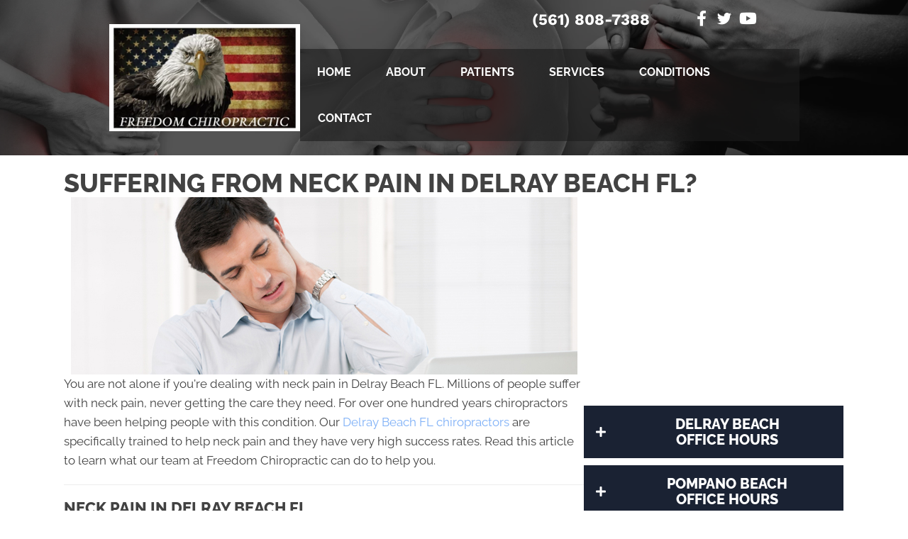

--- FILE ---
content_type: text/html; charset=UTF-8
request_url: https://www.freedomchiropracticofdelray.com/neck-pain/
body_size: 242360
content:
<!DOCTYPE html>
<html lang="en-US">
<head><script data-pagespeed-no-defer data-two-no-delay type="text/javascript" >var two_worker_data_critical_data = {"critical_data":{"critical_css":true,"critical_fonts":true}}</script><script data-pagespeed-no-defer data-two-no-delay type="text/javascript" >var two_worker_data_font = {"font":[]}</script><script data-pagespeed-no-defer data-two-no-delay type="text/javascript" >var two_worker_data_excluded_js = {"js":[]}</script><script data-pagespeed-no-defer data-two-no-delay type="text/javascript" >var two_worker_data_js = {"js":[{"inline":true,"code":"[base64]","id":"","uid":"two_69195021718cb","exclude_blob":false,"excluded_from_delay":false},{"inline":false,"url":"https:\/\/www.freedomchiropracticofdelray.com\/wp-includes\/js\/jquery\/jquery.min.js?ver=3.7.1","id":"jquery-core-js","uid":"two_6919502171969","exclude_blob":false,"excluded_from_delay":false},{"inline":false,"url":"https:\/\/www.freedomchiropracticofdelray.com\/wp-includes\/js\/jquery\/jquery-migrate.min.js?ver=3.4.1","id":"jquery-migrate-js","uid":"two_6919502171976","exclude_blob":false,"excluded_from_delay":false},{"inline":true,"code":"[base64]","id":"","uid":"two_6919502171985","exclude_blob":false,"excluded_from_delay":false},{"inline":true,"code":"[base64]","id":"","uid":"two_6919502171994","exclude_blob":false,"excluded_from_delay":false},{"inline":true,"code":"[base64]","id":"","uid":"two_69195021719a5","exclude_blob":false,"excluded_from_delay":false},{"inline":true,"code":"[base64]","id":"","uid":"two_69195021719b8","exclude_blob":false,"excluded_from_delay":false},{"inline":false,"url":"https:\/\/www.freedomchiropracticofdelray.com\/wp-content\/uploads\/bb-plugin\/cache\/995-layout.js?ver=e07ac2516fb996a58f05b80ba6715618","id":"fl-builder-layout-995-js","uid":"two_69195021719ca","exclude_blob":false,"excluded_from_delay":false},{"inline":false,"url":"https:\/\/www.freedomchiropracticofdelray.com\/wp-content\/plugins\/bb-plugin\/js\/jquery.imagesloaded.min.js?ver=2.9.4","id":"imagesloaded-js","uid":"two_69195021719df","exclude_blob":false,"excluded_from_delay":false},{"inline":false,"url":"https:\/\/www.freedomchiropracticofdelray.com\/wp-content\/plugins\/bb-plugin\/js\/jquery.ba-throttle-debounce.min.js?ver=2.9.4","id":"jquery-throttle-js","uid":"two_69195021719f5","exclude_blob":false,"excluded_from_delay":false},{"inline":false,"url":"https:\/\/www.freedomchiropracticofdelray.com\/wp-content\/plugins\/bb-plugin\/js\/jquery.fitvids.min.js?ver=1.2","id":"jquery-fitvids-js","uid":"two_6919502171a09","exclude_blob":false,"excluded_from_delay":false},{"inline":false,"url":"https:\/\/www.freedomchiropracticofdelray.com\/wp-content\/plugins\/bb-ultimate-addon\/modules\/modal-popup\/js\/js_cookie.js?ver=6.8.3","id":"uabbpopup-cookies-js","uid":"two_6919502171a1e","exclude_blob":false,"excluded_from_delay":false},{"inline":false,"url":"https:\/\/www.freedomchiropracticofdelray.com\/wp-content\/uploads\/bb-plugin\/cache\/426482291164e76fc0eda73294e4c5fa-layout-bundle.js?ver=2.9.4-1.5.2","id":"fl-builder-layout-bundle-426482291164e76fc0eda73294e4c5fa-js","uid":"two_6919502171a32","exclude_blob":false,"excluded_from_delay":false},{"inline":false,"url":"https:\/\/www.freedomchiropracticofdelray.com\/wp-content\/themes\/bb-theme\/js\/bootstrap.min.js?ver=1.7.18.1","id":"bootstrap-js","uid":"two_6919502171a45","exclude_blob":false,"excluded_from_delay":false},{"inline":true,"code":"[base64]","id":"fl-automator-js-extra","uid":"two_6919502171a5a","exclude_blob":false,"excluded_from_delay":false},{"inline":false,"url":"https:\/\/www.freedomchiropracticofdelray.com\/wp-content\/themes\/bb-theme\/js\/theme.min.js?ver=1.7.18.1","id":"fl-automator-js","uid":"two_6919502171a6f","exclude_blob":false,"excluded_from_delay":false},{"inline":false,"url":"https:\/\/www.freedomchiropracticofdelray.com\/wp-content\/plugins\/bb-plugin\/js\/jquery.waypoints.min.js?ver=2.9.4","id":"jquery-waypoints-js","uid":"two_6919502171a84","exclude_blob":false,"excluded_from_delay":false},{"inline":true,"code":"[base64]","id":"","uid":"two_6919502171a99","exclude_blob":false,"excluded_from_delay":false},{"code":"[base64]","inline":true,"uid":"two_dispatchEvent_script"}]}</script><script data-pagespeed-no-defer data-two-no-delay type="text/javascript" >var two_worker_data_css = {"css":[{"url":"https:\/\/fonts.googleapis.com\/css?family=Raleway%3A700%2C400%2C300%2C800%2C600%7CWork+Sans%3A700%7COswald%3A600%2C500&display=swap#038;ver=6.8.3","media":"all","uid":""},{"url":"https:\/\/www.freedomchiropracticofdelray.com\/wp-content\/cache\/tw_optimize\/css\/two_995_aggregated_5031697833a1b266bf9fe4d7a52cf38e_delay.min.css?date=1763266593","media":"all","uid":""}]}</script><noscript><link rel="stylesheet" crossorigin="anonymous" class="two_uncritical_css_noscript" media="all" href="https://fonts.googleapis.com/css?family=Raleway%3A700%2C400%2C300%2C800%2C600%7CWork+Sans%3A700%7COswald%3A600%2C500&display=swap#038;ver=6.8.3"></noscript><noscript><link rel="stylesheet" crossorigin="anonymous" class="two_uncritical_css_noscript" media="all" href="https://www.freedomchiropracticofdelray.com/wp-content/cache/tw_optimize/css/two_995_aggregated_5031697833a1b266bf9fe4d7a52cf38e_delay.min.css?date=1763266593"></noscript>
<meta charset="UTF-8" />
<meta name='viewport' content='width=device-width, initial-scale=1.0' />
<meta http-equiv='X-UA-Compatible' content='IE=edge' />
<link rel="profile" href="https://gmpg.org/xfn/11" />
<script data-pagespeed-no-defer data-two-no-delay type="text/javascript">window.addEventListener("load",function(){window.two_page_loaded=true;});function logLoaded(){console.log("window is loaded");}
(function listen(){if(window.two_page_loaded){logLoaded();}else{console.log("window is notLoaded");window.setTimeout(listen,50);}})();function applyElementorControllers(){if(!window.elementorFrontend)return;window.elementorFrontend.init()}
function applyViewCss(cssUrl){if(!cssUrl)return;const cssNode=document.createElement('link');cssNode.setAttribute("href",cssUrl);cssNode.setAttribute("rel","stylesheet");cssNode.setAttribute("type","text/css");document.head.appendChild(cssNode);}
var two_scripts_load=true;var two_load_delayed_javascript=function(event){if(two_scripts_load){two_scripts_load=false;two_connect_script(0);if(typeof two_delay_custom_js_new=="object"){document.dispatchEvent(two_delay_custom_js_new)}
window.two_delayed_loading_events.forEach(function(event){console.log("removed event listener");document.removeEventListener(event,two_load_delayed_javascript,false)});}};function two_loading_events(event){setTimeout(function(event){return function(){var t=function(eventType,elementClientX,elementClientY){var _event=new Event(eventType,{bubbles:true,cancelable:true});if(eventType==="click"){_event.clientX=elementClientX;_event.clientY=elementClientY}else{_event.touches=[{clientX:elementClientX,clientY:elementClientY}]}
return _event};var element;if(event&&event.type==="touchend"){var touch=event.changedTouches[0];element=document.elementFromPoint(touch.clientX,touch.clientY);element.dispatchEvent(t('touchstart',touch.clientX,touch.clientY));element.dispatchEvent(t('touchend',touch.clientX,touch.clientY));element.dispatchEvent(t('click',touch.clientX,touch.clientY));}else if(event&&event.type==="click"){element=document.elementFromPoint(event.clientX,event.clientY);element.dispatchEvent(t(event.type,event.clientX,event.clientY));}}}(event),150);}</script><script data-pagespeed-no-defer data-two-no-delay type="text/javascript">window.two_delayed_loading_attribute="data-twodelayedjs";window.two_delayed_js_load_libs_first="";window.two_delayed_loading_events=["mousemove","click","keydown","wheel","touchmove","touchend"];window.two_event_listeners=[];</script><script data-pagespeed-no-defer data-two-no-delay type="text/javascript">document.onreadystatechange=function(){if(document.readyState==="interactive"){if(window.two_delayed_loading_attribute!==undefined){window.two_delayed_loading_events.forEach(function(ev){window.two_event_listeners[ev]=document.addEventListener(ev,two_load_delayed_javascript,{passive:false})});}
if(window.two_delayed_loading_attribute_css!==undefined){window.two_delayed_loading_events_css.forEach(function(ev){window.two_event_listeners_css[ev]=document.addEventListener(ev,two_load_delayed_css,{passive:false})});}
if(window.two_load_delayed_iframe!==undefined){window.two_delayed_loading_iframe_events.forEach(function(ev){window.two_iframe_event_listeners[ev]=document.addEventListener(ev,two_load_delayed_iframe,{passive:false})});}}}</script><meta name='robots' content='index, follow, max-image-preview:large, max-snippet:-1, max-video-preview:-1' />
	
	
	<!-- This site is optimized with the Yoast SEO plugin v26.0 - https://yoast.com/wordpress/plugins/seo/ -->
	<title>Neck Pain Delray Beach FL - Freedom Chiropractic</title>
	<meta name="description" content="Do you suffer from neck pain in Delray Beach FL? Chiropractic care from Freedom Chiropractic might be the answer. Contact our team today." />
	<link rel="canonical" href="https://www.freedomchiropracticofdelray.com/neck-pain/" />
	<meta property="og:locale" content="en_US" />
	<meta property="og:type" content="article" />
	<meta property="og:title" content="Neck Pain Delray Beach FL - Freedom Chiropractic" />
	<meta property="og:description" content="Do you suffer from neck pain in Delray Beach FL? Chiropractic care from Freedom Chiropractic might be the answer. Contact our team today." />
	<meta property="og:url" content="https://www.freedomchiropracticofdelray.com/neck-pain/" />
	<meta property="og:site_name" content="Freedom Chiropractic" />
	<meta property="article:modified_time" content="2024-09-20T10:13:28+00:00" />
	<meta property="og:image" content="https://www.chiro.inceptionimages.com/wp-content/uploads/2017/02/neckpain4.jpg" />
	<meta name="twitter:card" content="summary_large_image" />
	<meta name="twitter:label1" content="Est. reading time" />
	<meta name="twitter:data1" content="3 minutes" />
	<script type="application/ld+json" class="yoast-schema-graph">{"@context":"https://schema.org","@graph":[{"@type":"WebPage","@id":"https://www.freedomchiropracticofdelray.com/neck-pain/","url":"https://www.freedomchiropracticofdelray.com/neck-pain/","name":"Neck Pain Delray Beach FL - Freedom Chiropractic","isPartOf":{"@id":"https://www.freedomchiropracticofdelray.com/#website"},"primaryImageOfPage":{"@id":"https://www.freedomchiropracticofdelray.com/neck-pain/#primaryimage"},"image":{"@id":"https://www.freedomchiropracticofdelray.com/neck-pain/#primaryimage"},"thumbnailUrl":"https://www.chiro.inceptionimages.com/wp-content/uploads/2017/02/neckpain4.jpg","datePublished":"2018-01-07T19:55:14+00:00","dateModified":"2024-09-20T10:13:28+00:00","description":"Do you suffer from neck pain in Delray Beach FL? Chiropractic care from Freedom Chiropractic might be the answer. Contact our team today.","breadcrumb":{"@id":"https://www.freedomchiropracticofdelray.com/neck-pain/#breadcrumb"},"inLanguage":"en-US","potentialAction":[{"@type":"ReadAction","target":["https://www.freedomchiropracticofdelray.com/neck-pain/"]}]},{"@type":"ImageObject","inLanguage":"en-US","@id":"https://www.freedomchiropracticofdelray.com/neck-pain/#primaryimage","url":"https://www.chiro.inceptionimages.com/wp-content/uploads/2017/02/neckpain4.jpg","contentUrl":"https://www.chiro.inceptionimages.com/wp-content/uploads/2017/02/neckpain4.jpg"},{"@type":"BreadcrumbList","@id":"https://www.freedomchiropracticofdelray.com/neck-pain/#breadcrumb","itemListElement":[{"@type":"ListItem","position":1,"name":"Home","item":"https://www.freedomchiropracticofdelray.com/"},{"@type":"ListItem","position":2,"name":"Neck Pain in Delray Beach FL"}]},{"@type":"WebSite","@id":"https://www.freedomchiropracticofdelray.com/#website","url":"https://www.freedomchiropracticofdelray.com/","name":"Freedom Chiropractic","description":"Delray Beach FL Chiropractor","potentialAction":[{"@type":"SearchAction","target":{"@type":"EntryPoint","urlTemplate":"https://www.freedomchiropracticofdelray.com/?s={search_term_string}"},"query-input":{"@type":"PropertyValueSpecification","valueRequired":true,"valueName":"search_term_string"}}],"inLanguage":"en-US"}]}</script>
	<!-- / Yoast SEO plugin. -->


<link rel='dns-prefetch' href='//fonts.googleapis.com' />
<link href='https://fonts.gstatic.com' crossorigin rel='preconnect' />
<link rel="alternate" type="application/rss+xml" title="Freedom Chiropractic &raquo; Feed" href="https://www.freedomchiropracticofdelray.com/feed/" />
<link rel="preload" href="https://www.freedomchiropracticofdelray.com/wp-content/plugins/bb-plugin/fonts/fontawesome/5.15.4/webfonts/fa-solid-900.woff2" as="font" type="font/woff2" crossorigin="anonymous">
<link rel="preload" href="https://www.freedomchiropracticofdelray.com/wp-content/plugins/bb-plugin/fonts/fontawesome/5.15.4/webfonts/fa-brands-400.woff2" as="font" type="font/woff2" crossorigin="anonymous">
<script data-two_delay_src='inline' data-two_delay_id="two_69195021718cb"></script>















<script data-two_delay_id="two_6919502171969" data-two_delay_src="https://www.freedomchiropracticofdelray.com/wp-includes/js/jquery/jquery.min.js?ver=3.7.1" id="jquery-core-js"></script>
<script data-two_delay_id="two_6919502171976" data-two_delay_src="https://www.freedomchiropracticofdelray.com/wp-includes/js/jquery/jquery-migrate.min.js?ver=3.4.1" id="jquery-migrate-js"></script>
<link rel="https://api.w.org/" href="https://www.freedomchiropracticofdelray.com/wp-json/" /><link rel="alternate" title="JSON" type="application/json" href="https://www.freedomchiropracticofdelray.com/wp-json/wp/v2/pages/995" /><link rel="EditURI" type="application/rsd+xml" title="RSD" href="https://www.freedomchiropracticofdelray.com/xmlrpc.php?rsd" />
<meta name="generator" content="WordPress 6.8.3" />
<link rel='shortlink' href='https://www.freedomchiropracticofdelray.com/?p=995' />
<link rel="alternate" title="oEmbed (JSON)" type="application/json+oembed" href="https://www.freedomchiropracticofdelray.com/wp-json/oembed/1.0/embed?url=https%3A%2F%2Fwww.freedomchiropracticofdelray.com%2Fneck-pain%2F" />
<link rel="alternate" title="oEmbed (XML)" type="text/xml+oembed" href="https://www.freedomchiropracticofdelray.com/wp-json/oembed/1.0/embed?url=https%3A%2F%2Fwww.freedomchiropracticofdelray.com%2Fneck-pain%2F&#038;format=xml" />
		<script data-two_delay_src='inline' data-two_delay_id="two_6919502171985"></script>
		<link rel="icon" href="https://www.freedomchiropracticofdelray.com/wp-content/uploads/2020/01/cropped-Favicon-Figure-Dot-Spine-32x32.png" sizes="32x32" />
<link rel="icon" href="https://www.freedomchiropracticofdelray.com/wp-content/uploads/2020/01/cropped-Favicon-Figure-Dot-Spine-192x192.png" sizes="192x192" />
<link rel="apple-touch-icon" href="https://www.freedomchiropracticofdelray.com/wp-content/uploads/2020/01/cropped-Favicon-Figure-Dot-Spine-180x180.png" />
<meta name="msapplication-TileImage" content="https://www.freedomchiropracticofdelray.com/wp-content/uploads/2020/01/cropped-Favicon-Figure-Dot-Spine-270x270.png" />
		
		<!-- Google Tag Manager -->
<script data-two_delay_src='inline' data-two_delay_id="two_6919502171994"></script>
<!-- End Google Tag Manager -->

<meta name="msvalidate.01" content="ABF5158C45FB8D9BEB0E4A91422C7C06" />
<style id='two_critical_bg' class='two_critical_bg'>/* Autogenerated by 10Web Booster plugin*/

                    @media (min-width: 320px) and (max-width: 480px) { 
 
#side-tab1 a.floatingtab:not(.two_bg) {  background-image: url(data:image/svg+xml,%3Csvg%20xmlns=%22http://www.w3.org/2000/svg%22%20viewBox=%220%200%20%20%22%3E%3C/svg%3E#}https://www.freedomchiropracticofdelray.com/wp-content/uploads/2024/02/Decompression-Special-Tab-Desktop2.png) !important;  }  
#side-tab-mobile1 a.floatingtab:not(.two_bg) {  background-image: url(data:image/svg+xml,%3Csvg%20xmlns=%22http://www.w3.org/2000/svg%22%20viewBox=%220%200%20%20%22%3E%3C/svg%3E#}https://www.freedomchiropracticofdelray.com/wp-content/uploads/2024/02/Decompression-Special-Tab-Mobile.png) !important;  }  
#side-tab2 a.floatingtab:not(.two_bg) {  background-image: url(data:image/svg+xml,%3Csvg%20xmlns=%22http://www.w3.org/2000/svg%22%20viewBox=%220%200%20%20%22%3E%3C/svg%3E#}https://www.freedomchiropracticofdelray.com/wp-content/uploads/2024/02/Shockwave-Therapy-Special-Tab-Desktop2.png) !important;  }  
#side-tab-mobile2 a.floatingtab:not(.two_bg) {  background-image: url(data:image/svg+xml,%3Csvg%20xmlns=%22http://www.w3.org/2000/svg%22%20viewBox=%220%200%20%20%22%3E%3C/svg%3E#}https://www.freedomchiropracticofdelray.com/wp-content/uploads/2024/02/Shockwave-Therapy-Special-Tab-Mobile.png) !important;  }  
.fl-node-5wami9n8sex4 > .fl-row-content-wrap:not(.two_bg) {  background-image: url(data:image/svg+xml,%3Csvg%20xmlns=%22http://www.w3.org/2000/svg%22%20viewBox=%220%200%20%20%22%3E%3C/svg%3E#}https://www.freedomchiropracticofdelray.com/wp-content/uploads/2019/05/Chiropractic-Delray-Beach-FL-Pain-Spots-Internal-Header-768x183.webp) !important;  } }</style><style class="two_critical_css" type="text/css">ol,ul{box-sizing:border-box}:root{--wp--preset--font-size--normal:16px;--wp--preset--font-size--huge:42px}html :where(img[class*=wp-image-]){height:auto;max-width:100%}:root{--wp--preset--aspect-ratio--square:1;--wp--preset--aspect-ratio--4-3:4/3;--wp--preset--aspect-ratio--3-4:3/4;--wp--preset--aspect-ratio--3-2:3/2;--wp--preset--aspect-ratio--2-3:2/3;--wp--preset--aspect-ratio--16-9:16/9;--wp--preset--aspect-ratio--9-16:9/16;--wp--preset--color--black:#000000;--wp--preset--color--cyan-bluish-gray:#abb8c3;--wp--preset--color--white:#ffffff;--wp--preset--color--pale-pink:#f78da7;--wp--preset--color--vivid-red:#cf2e2e;--wp--preset--color--luminous-vivid-orange:#ff6900;--wp--preset--color--luminous-vivid-amber:#fcb900;--wp--preset--color--light-green-cyan:#7bdcb5;--wp--preset--color--vivid-green-cyan:#00d084;--wp--preset--color--pale-cyan-blue:#8ed1fc;--wp--preset--color--vivid-cyan-blue:#0693e3;--wp--preset--color--vivid-purple:#9b51e0;--wp--preset--color--fl-heading-text:#424242;--wp--preset--color--fl-body-bg:#ffffff;--wp--preset--color--fl-body-text:#424242;--wp--preset--color--fl-accent:#7eb0f7;--wp--preset--color--fl-accent-hover:#808080;--wp--preset--color--fl-topbar-bg:#808080;--wp--preset--color--fl-topbar-text:#808080;--wp--preset--color--fl-topbar-link:#808080;--wp--preset--color--fl-topbar-hover:#808080;--wp--preset--color--fl-header-bg:#808080;--wp--preset--color--fl-header-text:#808080;--wp--preset--color--fl-header-link:#808080;--wp--preset--color--fl-header-hover:#808080;--wp--preset--color--fl-nav-bg:#333333;--wp--preset--color--fl-nav-link:#ededed;--wp--preset--color--fl-nav-hover:#7eb0f7;--wp--preset--color--fl-content-bg:#ffffff;--wp--preset--color--fl-footer-widgets-bg:#808080;--wp--preset--color--fl-footer-widgets-text:#808080;--wp--preset--color--fl-footer-widgets-link:#808080;--wp--preset--color--fl-footer-widgets-hover:#808080;--wp--preset--color--fl-footer-bg:#808080;--wp--preset--color--fl-footer-text:#808080;--wp--preset--color--fl-footer-link:#808080;--wp--preset--color--fl-footer-hover:#808080;--wp--preset--gradient--vivid-cyan-blue-to-vivid-purple:linear-gradient(135deg,rgba(6,147,227,1) 0%,rgb(155,81,224) 100%);--wp--preset--gradient--light-green-cyan-to-vivid-green-cyan:linear-gradient(135deg,rgb(122,220,180) 0%,rgb(0,208,130) 100%);--wp--preset--gradient--luminous-vivid-amber-to-luminous-vivid-orange:linear-gradient(135deg,rgba(252,185,0,1) 0%,rgba(255,105,0,1) 100%);--wp--preset--gradient--luminous-vivid-orange-to-vivid-red:linear-gradient(135deg,rgba(255,105,0,1) 0%,rgb(207,46,46) 100%);--wp--preset--gradient--very-light-gray-to-cyan-bluish-gray:linear-gradient(135deg,rgb(238,238,238) 0%,rgb(169,184,195) 100%);--wp--preset--gradient--cool-to-warm-spectrum:linear-gradient(135deg,rgb(74,234,220) 0%,rgb(151,120,209) 20%,rgb(207,42,186) 40%,rgb(238,44,130) 60%,rgb(251,105,98) 80%,rgb(254,248,76) 100%);--wp--preset--gradient--blush-light-purple:linear-gradient(135deg,rgb(255,206,236) 0%,rgb(152,150,240) 100%);--wp--preset--gradient--blush-bordeaux:linear-gradient(135deg,rgb(254,205,165) 0%,rgb(254,45,45) 50%,rgb(107,0,62) 100%);--wp--preset--gradient--luminous-dusk:linear-gradient(135deg,rgb(255,203,112) 0%,rgb(199,81,192) 50%,rgb(65,88,208) 100%);--wp--preset--gradient--pale-ocean:linear-gradient(135deg,rgb(255,245,203) 0%,rgb(182,227,212) 50%,rgb(51,167,181) 100%);--wp--preset--gradient--electric-grass:linear-gradient(135deg,rgb(202,248,128) 0%,rgb(113,206,126) 100%);--wp--preset--gradient--midnight:linear-gradient(135deg,rgb(2,3,129) 0%,rgb(40,116,252) 100%);--wp--preset--font-size--small:13px;--wp--preset--font-size--medium:20px;--wp--preset--font-size--large:36px;--wp--preset--font-size--x-large:42px;--wp--preset--spacing--20:0.44rem;--wp--preset--spacing--30:0.67rem;--wp--preset--spacing--40:1rem;--wp--preset--spacing--50:1.5rem;--wp--preset--spacing--60:2.25rem;--wp--preset--spacing--70:3.38rem;--wp--preset--spacing--80:5.06rem;--wp--preset--shadow--natural:6px 6px 9px rgba(0, 0, 0, 0.2);--wp--preset--shadow--deep:12px 12px 50px rgba(0, 0, 0, 0.4);--wp--preset--shadow--sharp:6px 6px 0px rgba(0, 0, 0, 0.2);--wp--preset--shadow--outlined:6px 6px 0px -3px rgba(255, 255, 255, 1), 6px 6px rgba(0, 0, 0, 1);--wp--preset--shadow--crisp:6px 6px 0px rgba(0, 0, 0, 1)}.fl-builder-content *,.fl-builder-content *:before,.fl-builder-content *:after{-webkit-box-sizing:border-box;-moz-box-sizing:border-box;box-sizing:border-box}.fl-row:before,.fl-row:after,.fl-row-content:before,.fl-row-content:after,.fl-col-group:before,.fl-col-group:after,.fl-col:before,.fl-col:after,.fl-module:before,.fl-module:after,.fl-module-content:before,.fl-module-content:after{display:table;content:" "}.fl-row:after,.fl-row-content:after,.fl-col-group:after,.fl-col:after,.fl-module:after,.fl-module-content:after{clear:both}.fl-clear{clear:both}.fl-clearfix:before,.fl-clearfix:after{display:table;content:" "}.fl-clearfix:after{clear:both}.fl-row,.fl-row-content{margin-left:auto;margin-right:auto;min-width:0}.fl-row-content-wrap{position:relative}.fl-row-bg-overlay .fl-row-content-wrap:after{border-radius:inherit;content:'';display:block;position:absolute;top:0;right:0;bottom:0;left:0;z-index:0}.fl-row-bg-overlay .fl-row-content{position:relative;z-index:1}.fl-row-default-height .fl-row-content-wrap,.fl-row-custom-height .fl-row-content-wrap{display:-webkit-box;display:-webkit-flex;display:-ms-flexbox;display:flex;min-height:100vh}.fl-row-default-height .fl-row-content-wrap,.fl-row-custom-height .fl-row-content-wrap{min-height:0}.fl-row-default-height .fl-row-content,.fl-row-full-height .fl-row-content,.fl-row-custom-height .fl-row-content{-webkit-box-flex:1 1 auto;-moz-box-flex:1 1 auto;-webkit-flex:1 1 auto;-ms-flex:1 1 auto;flex:1 1 auto}.fl-row-default-height .fl-row-full-width.fl-row-content,.fl-row-full-height .fl-row-full-width.fl-row-content,.fl-row-custom-height .fl-row-full-width.fl-row-content{max-width:100%;width:100%}.fl-row-default-height.fl-row-align-center .fl-row-content-wrap,.fl-row-full-height.fl-row-align-center .fl-row-content-wrap,.fl-row-custom-height.fl-row-align-center .fl-row-content-wrap{align-items:center;justify-content:center;-webkit-align-items:center;-webkit-box-align:center;-webkit-box-pack:center;-webkit-justify-content:center;-ms-flex-align:center;-ms-flex-pack:center}.fl-col-group-equal-height{display:flex;flex-wrap:wrap;width:100%}.fl-col-group-equal-height .fl-col,.fl-col-group-equal-height .fl-col-content{display:flex;flex:1 1 auto}.fl-col-group-equal-height .fl-col-content{flex-direction:column;flex-shrink:1;min-width:1px;max-width:100%;width:100%}.fl-col-group-equal-height:before,.fl-col-group-equal-height .fl-col:before,.fl-col-group-equal-height .fl-col-content:before,.fl-col-group-equal-height:after,.fl-col-group-equal-height .fl-col:after,.fl-col-group-equal-height .fl-col-content:after{content:none}.fl-col-group-nested.fl-col-group-equal-height.fl-col-group-align-center .fl-col-content,.fl-col-group-equal-height.fl-col-group-align-center .fl-col-content{align-items:center;justify-content:center}.fl-col-group-equal-height.fl-col-group-align-center .fl-module,.fl-col-group-equal-height.fl-col-group-align-center .fl-col-group{width:100%}.fl-col{float:left;min-height:1px}.fl-module img{max-width:100%}.fl-icon{display:table-cell;vertical-align:middle}.fl-icon a{text-decoration:none}.fl-icon i{float:right;height:auto;width:auto}.fl-icon i:before{border:none!important;height:auto;width:auto}.fl-photo{line-height:0;position:relative}.fl-photo-align-center{text-align:center}.fl-photo-content{display:inline-block;line-height:0;position:relative;max-width:100%}.fl-photo-content img{display:inline;height:auto;max-width:100%}.fl-animation{opacity:0}.fl-builder-preview .fl-animation,.fl-builder-edit .fl-animation,.fl-animated{opacity:1}.fl-animated{animation-fill-mode:both;-webkit-animation-fill-mode:both}.fl-row-bg-overlay .fl-row-content{z-index:2}@media (max-width:767px){.fl-row-content-wrap{background-attachment:scroll!important}.fl-row-bg-parallax .fl-row-content-wrap{background-attachment:scroll!important;background-position:center center!important}.fl-col-group.fl-col-group-equal-height{display:block}.fl-col-group.fl-col-group-equal-height.fl-col-group-custom-width{display:-webkit-box;display:-webkit-flex;display:flex}.fl-col-group.fl-col-group-responsive-reversed{display:-webkit-flex;display:flex;-webkit-flex-wrap:wrap-reverse;flex-wrap:wrap-reverse;flex-direction:row-reverse}.fl-col-group.fl-col-group-responsive-reversed .fl-col:not(.fl-col-small-custom-width){flex-basis:100%;width:100%!important}.fl-col-group.fl-col-group-medium-reversed:not(.fl-col-group-responsive-reversed){display:unset;display:unset;-webkit-flex-wrap:unset;flex-wrap:unset;flex-direction:unset}.fl-col{clear:both;float:none;margin-left:auto;margin-right:auto;width:auto!important}.fl-col-small:not(.fl-col-small-full-width){max-width:400px}.fl-block-col-resize{display:none}.fl-row[data-node] .fl-row-content-wrap{margin:0;padding-left:0;padding-right:0}.fl-row[data-node] .fl-bg-video,.fl-row[data-node] .fl-bg-slideshow{left:0;right:0}.fl-col[data-node] .fl-col-content{margin:0;padding-left:0;padding-right:0}}@media (min-width:768px) and (max-width:1024px){html .fl-visible-desktop:not(.fl-visible-medium),html .fl-visible-large:not(.fl-visible-medium),html .fl-visible-mobile:not(.fl-visible-medium){display:none}}@media (max-width:767px){html .fl-visible-desktop:not(.fl-visible-mobile),html .fl-visible-large:not(.fl-visible-mobile),html .fl-visible-medium:not(.fl-visible-mobile){display:none}}.fl-row-fixed-width{max-width:1100px}.fl-row-content-wrap{margin-top:0;margin-right:0;margin-bottom:0;margin-left:0;padding-top:20px;padding-right:20px;padding-bottom:20px;padding-left:20px}.fl-col-content{margin-top:0;margin-right:0;margin-bottom:0;margin-left:0;padding-top:0;padding-right:0;padding-bottom:0;padding-left:0}.fl-module-content,:where(.fl-module:not(:has(>.fl-module-content))){margin-top:20px;margin-right:20px;margin-bottom:20px;margin-left:20px}.fl-node-5719187c5ba2a>.fl-row-content-wrap{border-top-width:1px;border-right-width:0;border-bottom-width:1px;border-left-width:0}.fl-node-571918941c32d{width:66.66%}.fl-node-572b686349d23{width:100%}.fl-node-571918941c368{width:33.33%}.fl-module-heading .fl-heading{padding:0!important;margin:0!important}.fl-node-5719189a4d636.fl-module-heading .fl-heading{text-align:left}@media (max-width:767px){.fl-photo-content,.fl-photo-img{max-width:100%}}.fl-node-5719190c8180e .fl-photo{text-align:center}.uabb-module-content h1,.uabb-module-content h2,.uabb-module-content h3,.uabb-module-content h4,.uabb-module-content h5,.uabb-module-content h6{margin:0;clear:both}.fl-module-content a,.fl-module-content a:hover,.fl-module-content a:focus{text-decoration:none}.uabb-row-separator{position:absolute;width:100%;left:0}.uabb-top-row-separator{top:0;bottom:auto}.uabb-button-wrap a,.uabb-button-wrap a:visited{display:inline-block;font-size:16px;line-height:18px;text-decoration:none;text-shadow:none}.uabb-button-width-custom .uabb-button{display:inline-block;text-align:center;max-width:100%}.fl-builder-content .uabb-button-center{text-align:center}.fl-builder-content .uabb-button i,.fl-builder-content .uabb-button i:before{font-size:1em;height:1em;line-height:1em;width:1em}.uabb-button .uabb-button-icon-before{margin-left:0;margin-right:8px}.uabb-button-has-icon .uabb-button-text{vertical-align:middle}.uabb-icon-wrap{display:inline-block}.uabb-icon i{display:block}.uabb-icon i:before{border:none!important;background:none!important}.uabb-photo{line-height:0;position:relative;z-index:2}.uabb-photo-align-center{text-align:center}.uabb-photo-content{border-radius:0;display:inline-block;line-height:0;position:relative;max-width:100%;overflow:hidden}.uabb-photo-content img{border-radius:inherit;display:inline;height:auto;max-width:100%;width:auto}.uabb-imgicon-wrap .uabb-icon{display:block}.uabb-imgicon-wrap .uabb-icon i{float:none}.uabb-creative-button-wrap a,.uabb-creative-button-wrap a:visited{background:#fafafa;border:1px solid #ccc;color:#333;display:inline-block;vertical-align:middle;text-align:center;overflow:hidden;text-decoration:none;text-shadow:none;box-shadow:none;position:relative;-webkit-transition:all 200ms linear;-moz-transition:all 200ms linear;-ms-transition:all 200ms linear;-o-transition:all 200ms linear;transition:all 200ms linear}.uabb-creative-button-wrap a .uabb-creative-button-text,.uabb-creative-button-wrap a .uabb-creative-button-icon,.uabb-creative-button-wrap a:visited .uabb-creative-button-text,.uabb-creative-button-wrap a:visited .uabb-creative-button-icon{-webkit-transition:all 200ms linear;-moz-transition:all 200ms linear;-ms-transition:all 200ms linear;-o-transition:all 200ms linear;transition:all 200ms linear}.uabb-creative-button-wrap .uabb-creative-button i{font-size:1.3em;height:auto;vertical-align:middle;width:auto}.uabb-creative-button-wrap .uabb-creative-button .uabb-creative-button-icon-before{margin-right:8px;margin-left:0}.uabb-creative-button-wrap a,.uabb-creative-button-wrap a:visited{padding:12px 24px}.uabb-js-breakpoint{content:"default";display:none}@media screen and (max-width:1024px){.uabb-js-breakpoint{content:"1024"}}@media screen and (max-width:767px){.uabb-js-breakpoint{content:"767"}}.fl-node-5719187c5ba2a .fl-row-content{min-width:0}.ua-icon{font-family:'Ultimate-Icons'!important;speak:none;font-style:normal;font-weight:400;font-variant:normal;text-transform:none;line-height:1;-webkit-font-smoothing:antialiased;-moz-osx-font-smoothing:grayscale}.ua-icon-fast-forward:before{content:"\e95e"}.ua-icon-twitter2:before{content:"\e9df"}.ua-icon-circle-with-cross:before{content:"\ea08"}.fa,.fab,.fad,.fal,.far,.fas{-moz-osx-font-smoothing:grayscale;-webkit-font-smoothing:antialiased;display:inline-block;font-style:normal;font-variant:normal;text-rendering:auto;line-height:1}.fa-facebook-f:before{content:"\f39e"}.fa-plus:before{content:"\f067"}.fa-star:before{content:"\f005"}.fa-youtube:before{content:"\f167"}.fab{font-family:"Font Awesome 5 Brands"}.fab,.far{font-weight:400}.fa,.far,.fas{font-family:"Font Awesome 5 Free"}.fa,.fas{font-weight:900}.fl-node-uncmi2lfaqso>.fl-row-content-wrap{background-color:#1a2233;border-top-width:1px;border-right-width:0;border-bottom-width:1px;border-left-width:0}.fl-node-uncmi2lfaqso>.fl-row-content-wrap{margin-top:-1px}.fl-node-g2liy7r8amqb>.fl-row-content-wrap:after{background-color:rgb(26 34 51 / .47)}.fl-node-g2liy7r8amqb>.fl-row-content-wrap{background-repeat:no-repeat;background-position:center center;background-attachment:fixed;background-size:cover;border-top-width:1px;border-right-width:0;border-bottom-width:1px;border-left-width:0}.fl-node-g2liy7r8amqb .fl-row-content{max-width:1100px}.fl-node-g2liy7r8amqb>.fl-row-content-wrap{padding-top:140px;padding-bottom:140px}@media (max-width:1024px){.fl-node-g2liy7r8amqb.fl-row>.fl-row-content-wrap{padding-top:100px;padding-bottom:100px}}@media (max-width:767px){.fl-node-g2liy7r8amqb.fl-row>.fl-row-content-wrap{padding-top:30px;padding-bottom:30px}}.fl-node-tiv0ckruwmda>.fl-row-content-wrap{background-color:#1a2233;border-top-width:1px;border-right-width:0;border-bottom-width:1px;border-left-width:0}.fl-node-tiv0ckruwmda .fl-row-content{max-width:1200px}.fl-node-gjfi0mp1wlq4>.fl-row-content-wrap{background-color:#090b11;border-top-width:1px;border-right-width:0;border-bottom-width:1px;border-left-width:0}.fl-node-gjfi0mp1wlq4>.fl-row-content-wrap{margin-top:0}.fl-node-gjfi0mp1wlq4>.fl-row-content-wrap{padding-top:0;padding-right:0;padding-bottom:10px;padding-left:0}.fl-node-wp4cmh6frt8b{width:100%}.fl-node-5lmtq2ep70hn{width:100%}.fl-node-6jxv3wcygd5m{width:50%}@media (max-width:1024px){.fl-builder-content .fl-node-6jxv3wcygd5m{width:100%!important;max-width:none;-webkit-box-flex:0 1 auto;-moz-box-flex:0 1 auto;-webkit-flex:0 1 auto;-ms-flex:0 1 auto;flex:0 1 auto}}@media (max-width:767px){.fl-builder-content .fl-node-6jxv3wcygd5m{width:100%!important;max-width:none;clear:none;float:left}}.fl-node-rymdvuw5qa61{width:50%}@media (max-width:1024px){.fl-builder-content .fl-node-rymdvuw5qa61{width:50%!important;max-width:none;-webkit-box-flex:0 1 auto;-moz-box-flex:0 1 auto;-webkit-flex:0 1 auto;-ms-flex:0 1 auto;flex:0 1 auto}}@media (max-width:767px){.fl-builder-content .fl-node-rymdvuw5qa61{width:100%!important;max-width:none;clear:none;float:left}}.fl-node-d6wxigutfao4{width:50%}@media (max-width:1024px){.fl-builder-content .fl-node-d6wxigutfao4{width:50%!important;max-width:none;-webkit-box-flex:0 1 auto;-moz-box-flex:0 1 auto;-webkit-flex:0 1 auto;-ms-flex:0 1 auto;flex:0 1 auto}}@media (max-width:767px){.fl-builder-content .fl-node-d6wxigutfao4{width:100%!important;max-width:none;clear:none;float:left}}.fl-node-3apjzw91f2sh{width:50%}.fl-node-3apjzw91f2sh>.fl-col-content{margin-right:20px;margin-bottom:20px;margin-left:20px}.fl-node-eit2ghwkjmao{width:50%}.fl-node-eit2ghwkjmao>.fl-col-content{margin-right:20px;margin-left:20px}.fl-node-bvesncydl2ih{width:50%}.fl-node-bvesncydl2ih>.fl-col-content{border-top-width:1px;border-right-width:1px;border-bottom-width:1px;border-left-width:1px;border-top-left-radius:0;border-top-right-radius:0;border-bottom-left-radius:0;border-bottom-right-radius:0;box-shadow:0 0 0 0 rgb(0 0 0 / .5)}.fl-node-xjzdvkb3ynfm{width:50%}@media (max-width:1024px){.fl-builder-content .fl-node-xjzdvkb3ynfm{width:50%!important;max-width:none;-webkit-box-flex:0 1 auto;-moz-box-flex:0 1 auto;-webkit-flex:0 1 auto;-ms-flex:0 1 auto;flex:0 1 auto}}@media (max-width:767px){.fl-builder-content .fl-node-xjzdvkb3ynfm{width:100%!important;max-width:none;clear:none;float:left}}.fl-node-fnpgkvyem7qd{width:50%}@media (max-width:1024px){.fl-builder-content .fl-node-fnpgkvyem7qd{width:50%!important;max-width:none;-webkit-box-flex:0 1 auto;-moz-box-flex:0 1 auto;-webkit-flex:0 1 auto;-ms-flex:0 1 auto;flex:0 1 auto}}@media (max-width:767px){.fl-builder-content .fl-node-fnpgkvyem7qd{width:100%!important;max-width:none;clear:none;float:left}}.fl-node-fbjzkwy6le9s{width:50%}.fl-node-fbjzkwy6le9s>.fl-col-content{margin-right:20px;margin-bottom:20px;margin-left:20px}.fl-node-k96cmenpfq4v{width:50%}.fl-node-k96cmenpfq4v>.fl-col-content{margin-right:20px;margin-left:20px}.uabb-module-content .uabb-text-editor :not(a){color:inherit}.uabb-module-content .uabb-text-editor :not(i){font-family:inherit}.uabb-module-content .uabb-text-editor :not(h1):not(h2):not(h3):not(h4):not(h5):not(h6){font-size:inherit;line-height:inherit}.uabb-module-content .uabb-text-editor :not(h1):not(h2):not(h3):not(h4):not(h5):not(h6):not(strong):not(b):not(i){font-weight:inherit}.uabb-infobox-content .uabb-infobox-text p:last-of-type{margin-bottom:0}.uabb-infobox-content .uabb-infobox-text p{padding:0 0 10px}.fl-module-info-box .fl-module-content{display:-webkit-box;display:-webkit-flex;display:-ms-flexbox;display:flex;-webkit-box-orient:vertical;-webkit-box-direction:normal;-webkit-flex-direction:column;-ms-flex-direction:column;flex-direction:column;flex-shrink:1}.fl-node-q083hwajkzi7{width:100%}.fl-node-q083hwajkzi7 .infobox-center,.fl-node-q083hwajkzi7 .uabb-infobox .uabb-separator{text-align:center}.fl-builder-content .fl-node-q083hwajkzi7 .uabb-infobox-title{margin-top:px;margin-bottom:10px}.fl-node-q083hwajkzi7 p.uabb-infobox-title,.fl-node-q083hwajkzi7 p.uabb-infobox-title span a,.fl-node-q083hwajkzi7 p.uabb-infobox-title *{color:#fff}.fl-builder-content .fl-node-q083hwajkzi7 .uabb-infobox-text{margin-top:0;margin-bottom:0}.fl-node-q083hwajkzi7 .uabb-infobox-text{color:#fff}@media (max-width:1024px){.fl-builder-content .fl-node-q083hwajkzi7 .uabb-infobox{}}@media (max-width:767px){.fl-builder-content .fl-node-q083hwajkzi7 .uabb-infobox{}.fl-node-q083hwajkzi7 .infobox-responsive-{text-align:}}.fl-node-q083hwajkzi7 .uabb-infobox-title{font-family:Raleway,sans-serif;font-weight:700;font-size:20px;text-align:center;text-transform:uppercase}.fl-node-q083hwajkzi7 .uabb-infobox-text{font-family:Raleway,sans-serif;font-weight:400}@media (max-width:1024px){.fl-node-q083hwajkzi7 .uabb-infobox-title{font-size:17px}}@media (max-width:767px){.fl-node-q083hwajkzi7 .uabb-infobox-title{font-size:20px}}.fl-node-q083hwajkzi7>.fl-module-content{margin-top:20px;margin-bottom:0}.fl-node-cu3hz7mar0fd{width:100%}.fl-node-cu3hz7mar0fd .infobox-center,.fl-node-cu3hz7mar0fd .uabb-infobox .uabb-separator{text-align:center}.fl-builder-content .fl-node-cu3hz7mar0fd .uabb-infobox-title{margin-top:px;margin-bottom:10px}.fl-node-cu3hz7mar0fd p.uabb-infobox-title,.fl-node-cu3hz7mar0fd p.uabb-infobox-title span a,.fl-node-cu3hz7mar0fd p.uabb-infobox-title *{color:#fff}.fl-builder-content .fl-node-cu3hz7mar0fd .uabb-infobox-text{margin-top:0;margin-bottom:0}.fl-node-cu3hz7mar0fd .uabb-infobox-text{color:#fff}@media (max-width:1024px){.fl-builder-content .fl-node-cu3hz7mar0fd .uabb-infobox{}}@media (max-width:767px){.fl-builder-content .fl-node-cu3hz7mar0fd .uabb-infobox{}.fl-node-cu3hz7mar0fd .infobox-responsive-{text-align:}}.fl-node-cu3hz7mar0fd .uabb-infobox-title{font-family:Raleway,sans-serif;font-weight:700;font-size:20px;text-transform:uppercase}.fl-node-cu3hz7mar0fd .uabb-infobox-text{font-family:Raleway,sans-serif;font-weight:400}@media (max-width:1024px){.fl-node-cu3hz7mar0fd .uabb-infobox-title{font-size:17px}}@media (max-width:767px){.fl-node-cu3hz7mar0fd .uabb-infobox-title{font-size:20px}}.fl-node-cu3hz7mar0fd>.fl-module-content{margin-bottom:0}.fl-node-8h1jtbxwqiz0{width:100%}.fl-node-8h1jtbxwqiz0 .infobox-center,.fl-node-8h1jtbxwqiz0 .uabb-infobox .uabb-separator{text-align:center}.fl-builder-content .fl-node-8h1jtbxwqiz0 .uabb-infobox-title{margin-top:px;margin-bottom:10px}.fl-node-8h1jtbxwqiz0 p.uabb-infobox-title,.fl-node-8h1jtbxwqiz0 p.uabb-infobox-title span a,.fl-node-8h1jtbxwqiz0 p.uabb-infobox-title *{color:#fff}.fl-builder-content .fl-node-8h1jtbxwqiz0 .uabb-infobox-text{margin-top:0;margin-bottom:0}.fl-node-8h1jtbxwqiz0 .uabb-infobox-text{color:#fff}@media (max-width:1024px){.fl-builder-content .fl-node-8h1jtbxwqiz0 .uabb-infobox{}}@media (max-width:767px){.fl-builder-content .fl-node-8h1jtbxwqiz0 .uabb-infobox{}.fl-node-8h1jtbxwqiz0 .infobox-responsive-{text-align:}}.fl-node-8h1jtbxwqiz0 .uabb-infobox-title{font-family:Raleway,sans-serif;font-weight:700;font-size:20px;text-transform:uppercase}.fl-node-8h1jtbxwqiz0 .uabb-infobox-text{font-family:Raleway,sans-serif;font-weight:400}@media (max-width:1024px){.fl-node-8h1jtbxwqiz0 .uabb-infobox-title{font-size:17px}}@media (max-width:767px){.fl-node-8h1jtbxwqiz0 .uabb-infobox-title{font-size:20px}}.fl-node-8h1jtbxwqiz0>.fl-module-content{margin-bottom:0}.uabb-creative-button-wrap a,.uabb-creative-button-wrap a:visited{padding:12px 24px}.fl-node-0bgy51l4tnq9 .uabb-creative-button-wrap a,.fl-node-0bgy51l4tnq9 .uabb-creative-button-wrap a:visited{padding:12px 24px;border-radius:0;-moz-border-radius:0;-webkit-border-radius:0;background:rgb(233 177 0 / .5);border:1px solid rgb(233 177 0 / .5)}.fl-builder-content .fl-node-0bgy51l4tnq9 .uabb-creative-button-wrap a.uabb-button,.fl-builder-content .fl-node-0bgy51l4tnq9 .uabb-creative-button-wrap a.uabb-button *,.fl-builder-content .fl-node-0bgy51l4tnq9 .uabb-creative-button-wrap a.uabb-button:visited,.fl-builder-content .fl-node-0bgy51l4tnq9 .uabb-creative-button-wrap a.uabb-button:visited *{color:#fff}@media (max-width:767px){.fl-node-0bgy51l4tnq9 .uabb-creative-button-wrap.uabb-button-reponsive-center.uabb-creative-button-reponsive-center{text-align:center}}@media (max-width:767px){.fl-node-0bgy51l4tnq9 .uabb-creative-button-wrap a,.fl-node-0bgy51l4tnq9 .uabb-creative-button-wrap a:visited{padding-top:;padding-bottom:;padding-left:;padding-right:}}.fl-node-0bgy51l4tnq9 .uabb-creative-button-wrap a,.fl-node-0bgy51l4tnq9 .uabb-creative-button-wrap a:visited{font-family:Oswald,sans-serif;font-weight:600;font-size:30px}@media (max-width:767px){.fl-node-0bgy51l4tnq9 .uabb-creative-button-wrap a,.fl-node-0bgy51l4tnq9 .uabb-creative-button-wrap a:visited{font-size:20px}}.fl-builder-content .fl-node-nckvzygrmj4d .fl-module-content .fl-rich-text,.fl-builder-content .fl-node-nckvzygrmj4d .fl-module-content .fl-rich-text *{color:#fff}.fl-node-nckvzygrmj4d>.fl-module-content{margin-top:15px;margin-bottom:0}@media (max-width:767px){.fl-node-nckvzygrmj4d.fl-module>.fl-module-content{margin-top:0;margin-bottom:0}}.uabb-modal{position:fixed;left:0;width:100%;max-width:100%;width:calc(100% + 1px)!important;max-width:calc(100% + 1px)!important;z-index:-1;visibility:hidden}.uabb-modal-content-data{box-sizing:border-box}.uabb-modal-custom{pointer-events:none}.uabb-modal-custom .uabb-content{pointer-events:visible}.uabb-text-editor p:last-of-type{margin-bottom:0}.uabb-module-content .uabb-text-editor *:not(a){color:inherit}.uabb-module-content .uabb-text-editor *:not(i){font-family:inherit}.uabb-module-content .uabb-text-editor *:not(h1):not(h2):not(h3):not(h4):not(h5):not(h6){font-size:inherit;line-height:inherit}.uabb-module-content .uabb-text-editor *:not(h1):not(h2):not(h3):not(h4):not(h5):not(h6):not(strong):not(b):not(i){font-weight:inherit}.uabb-modal-close{cursor:pointer;font-size:1.6em;position:absolute;text-align:center;line-height:0}.uabb-close-icon{color:#fff;width:25px;height:25px;font-size:25px;line-height:25px}.uabb-modal-close{visibility:hidden;position:fixed;z-index:100000}.uabb-close-custom-popup-top-right{bottom:100%;left:100%}.uabb-modal-parent-wrapper .uabb-overlay{position:fixed;width:100%;height:100%;visibility:hidden;top:0;bottom:0;left:0;right:0;z-index:1000;opacity:0;background:rgb(0 0 0 / .75);-webkit-transition:all 0.3s;-moz-transition:all 0.3s;transition:all 0.3s}.container{min-height:100%}.uabb-modal-title-wrap{border-top-left-radius:inherit;border-top-right-radius:inherit;padding:5px 25px}.uabb-modal-title-wrap .uabb-modal-title{margin:0}.uabb-content{position:relative;border-radius:3px;margin:0 auto;width:100%}.uabb-effect-1 .uabb-content{-webkit-transform:scale(.7);-moz-transform:scale(.7);-ms-transform:scale(.7);transform:scale(.7);opacity:0;-webkit-transition:all 0.3s;-moz-transition:all 0.3s;transition:all 0.3s}.uabb-modal-content-data{position:relative}.fl-node-ow3cvibf2gu9{width:100%}.fl-node-ow3cvibf2gu9 .uabb-modal-action-wrap{text-align:center}.fl-node-ow3cvibf2gu9 .uabb-creative-button-wrap a,.fl-node-ow3cvibf2gu9 .uabb-creative-button-wrap a:visited{padding-top:15px;padding-bottom:15px;padding-left:15px;padding-right:15px;border-radius:0;-moz-border-radius:0;-webkit-border-radius:0;width:275px;min-height:50px;display:-webkit-inline-box;display:-ms-inline-flexbox;display:inline-flex;-webkit-box-align:center;-ms-flex-align:center;align-items:center;-webkit-box-pack:center;-ms-flex-pack:center;justify-content:center;background:#7eb0f7;border:1px solid #7eb0f7}.fl-builder-content .fl-node-ow3cvibf2gu9 .uabb-creative-button-wrap a.uabb-button,.fl-builder-content .fl-node-ow3cvibf2gu9 .uabb-creative-button-wrap a.uabb-button *,.fl-builder-content .fl-node-ow3cvibf2gu9 .uabb-creative-button-wrap a.uabb-button:visited,.fl-builder-content .fl-node-ow3cvibf2gu9 .uabb-creative-button-wrap a.uabb-button:visited *{color:#000}@media (max-width:767px){.fl-node-ow3cvibf2gu9 .uabb-creative-button-wrap.uabb-button-reponsive-center.uabb-creative-button-reponsive-center{text-align:center}}@media (max-width:767px){.fl-node-ow3cvibf2gu9 .uabb-creative-button-wrap a,.fl-node-ow3cvibf2gu9 .uabb-creative-button-wrap a:visited{padding-top:;padding-bottom:;padding-left:;padding-right:}}.uamodal-ow3cvibf2gu9 .uabb-modal-close{font-size:px}.uamodal-ow3cvibf2gu9 .uabb-close-icon{width:px;height:px;line-height:px;font-size:px;color:}.uamodal-ow3cvibf2gu9 .uabb-content{background:#fff}.uamodal-ow3cvibf2gu9 .uabb-overlay{background:rgb(0 0 0 / .5)}.uamodal-ow3cvibf2gu9 .uabb-modal-title-wrap{text-align:center;padding-top:30px;padding-bottom:10px;padding-left:25px;padding-right:25px}.uamodal-ow3cvibf2gu9 .uabb-modal,.uamodal-ow3cvibf2gu9 .uabb-content{width:300px;max-width:100%}@media (max-width:350px){.uamodal-ow3cvibf2gu9 .uabb-content{width:80%}}@media (max-width:1024px){.uamodal-ow3cvibf2gu9 .uabb-modal-content-data{}}@media (max-width:767px){.uamodal-ow3cvibf2gu9 .uabb-modal-content-data{}}.fl-node-ow3cvibf2gu9 .uabb-creative-button-wrap a,.fl-node-ow3cvibf2gu9 .uabb-creative-button-wrap a:visited{font-family:Oswald,sans-serif;font-weight:500;font-size:20px;text-transform:uppercase}.uamodal-ow3cvibf2gu9 .uabb-modal-title{font-family:Oswald,sans-serif;font-weight:600;font-size:25px;line-height:1em}.uamodal-ow3cvibf2gu9 .uabb-modal-text{font-family:Raleway,sans-serif;font-weight:400}.uamodal-ow3cvibf2gu9 .uabb-content{border-style:solid;border-width:0;background-clip:border-box;border-color:#7eb0f7;border-top-width:3px;border-right-width:3px;border-bottom-width:3px;border-left-width:3px;border-top-left-radius:0;border-top-right-radius:0;border-bottom-left-radius:0;border-bottom-right-radius:0}.fl-node-ow3cvibf2gu9>.fl-module-content{margin-top:10px}@media (max-width:1024px){.fl-node-ow3cvibf2gu9.fl-module>.fl-module-content{margin-bottom:10px}}@media (max-width:767px){.fl-node-ow3cvibf2gu9.fl-module>.fl-module-content{margin-top:10px;margin-left:20px}}@media (max-width:767px){.fl-node-ucwd5talv4yi.fl-module>.fl-module-content{margin-top:5px;margin-bottom:5px}}.fl-node-41b8ck3ajypx{width:100%}.fl-node-41b8ck3ajypx .infobox-center,.fl-node-41b8ck3ajypx .uabb-infobox .uabb-separator{text-align:center}.fl-builder-content .fl-node-41b8ck3ajypx .uabb-infobox-title{margin-top:px;margin-bottom:0}.fl-node-41b8ck3ajypx p.uabb-infobox-title,.fl-node-41b8ck3ajypx p.uabb-infobox-title span a,.fl-node-41b8ck3ajypx p.uabb-infobox-title *{color:#fff}.fl-builder-content .fl-node-41b8ck3ajypx .uabb-infobox-text{margin-top:0;margin-bottom:0}.fl-node-41b8ck3ajypx .uabb-infobox-text{color:#fff}.fl-builder-content .fl-node-41b8ck3ajypx .uabb-infobox-cta-link{margin-top:0;margin-bottom:0}.fl-builder-content .fl-node-41b8ck3ajypx a,.fl-builder-content .fl-node-41b8ck3ajypx a *,.fl-builder-content .fl-node-41b8ck3ajypx a:visited{color:#7eb0f7}@media (max-width:1024px){.fl-builder-content .fl-node-41b8ck3ajypx .uabb-infobox{}}@media (max-width:767px){.fl-builder-content .fl-node-41b8ck3ajypx .uabb-infobox{}.fl-node-41b8ck3ajypx .infobox-responsive-center{text-align:center}}.fl-node-41b8ck3ajypx .uabb-infobox-title{font-weight:700;font-size:20px;line-height:1.2em;text-transform:uppercase}.fl-node-41b8ck3ajypx .uabb-infobox-text{font-size:15px}.fl-node-41b8ck3ajypx .uabb-infobox-cta-link{font-weight:700;line-height:1em}@media (max-width:1024px){.fl-node-41b8ck3ajypx.fl-module>.fl-module-content{margin-top:20px;margin-bottom:0}}.fl-node-78hsyfla0tr1{width:100%}.fl-node-78hsyfla0tr1 .infobox-center,.fl-node-78hsyfla0tr1 .uabb-infobox .uabb-separator{text-align:center}.fl-builder-content .fl-node-78hsyfla0tr1 .uabb-infobox-title{margin-top:px;margin-bottom:0}.fl-node-78hsyfla0tr1 p.uabb-infobox-title,.fl-node-78hsyfla0tr1 p.uabb-infobox-title span a,.fl-node-78hsyfla0tr1 p.uabb-infobox-title *{color:#fff}.fl-builder-content .fl-node-78hsyfla0tr1 .uabb-infobox-text{margin-top:0;margin-bottom:0}.fl-node-78hsyfla0tr1 .uabb-infobox-text{color:#fff}.fl-builder-content .fl-node-78hsyfla0tr1 .uabb-infobox-cta-link{margin-top:0;margin-bottom:0}.fl-builder-content .fl-node-78hsyfla0tr1 a,.fl-builder-content .fl-node-78hsyfla0tr1 a *,.fl-builder-content .fl-node-78hsyfla0tr1 a:visited{color:#7eb0f7}@media (max-width:1024px){.fl-builder-content .fl-node-78hsyfla0tr1 .uabb-infobox{}}@media (max-width:767px){.fl-builder-content .fl-node-78hsyfla0tr1 .uabb-infobox{}.fl-node-78hsyfla0tr1 .infobox-responsive-center{text-align:center}}.fl-node-78hsyfla0tr1 .uabb-infobox-title{font-weight:700;font-size:20px;line-height:1.2em;text-transform:uppercase}.fl-node-78hsyfla0tr1 .uabb-infobox-text{font-size:15px}.fl-node-78hsyfla0tr1 .uabb-infobox-cta-link{font-weight:700;line-height:1em}@media (max-width:1024px){.fl-node-78hsyfla0tr1.fl-module>.fl-module-content{margin-top:20px;margin-bottom:0}}@media (max-width:767px){.fl-node-78hsyfla0tr1.fl-module>.fl-module-content{margin-top:30px;margin-bottom:10px}}.fl-node-phri3sxf2jgl{width:100%}.fl-node-phri3sxf2jgl .uabb-modal-action-wrap{text-align:center}.fl-node-phri3sxf2jgl .uabb-creative-button-wrap a,.fl-node-phri3sxf2jgl .uabb-creative-button-wrap a:visited{padding-top:15px;padding-bottom:15px;padding-left:15px;padding-right:15px;border-radius:0;-moz-border-radius:0;-webkit-border-radius:0;width:275px;min-height:50px;display:-webkit-inline-box;display:-ms-inline-flexbox;display:inline-flex;-webkit-box-align:center;-ms-flex-align:center;align-items:center;-webkit-box-pack:center;-ms-flex-pack:center;justify-content:center;background:#7eb0f7;border:1px solid #7eb0f7}.fl-builder-content .fl-node-phri3sxf2jgl .uabb-creative-button-wrap a.uabb-button,.fl-builder-content .fl-node-phri3sxf2jgl .uabb-creative-button-wrap a.uabb-button *,.fl-builder-content .fl-node-phri3sxf2jgl .uabb-creative-button-wrap a.uabb-button:visited,.fl-builder-content .fl-node-phri3sxf2jgl .uabb-creative-button-wrap a.uabb-button:visited *{color:#000}@media (max-width:767px){.fl-node-phri3sxf2jgl .uabb-creative-button-wrap.uabb-button-reponsive-center.uabb-creative-button-reponsive-center{text-align:center}}@media (max-width:767px){.fl-node-phri3sxf2jgl .uabb-creative-button-wrap a,.fl-node-phri3sxf2jgl .uabb-creative-button-wrap a:visited{padding-top:;padding-bottom:;padding-left:;padding-right:}}.uamodal-phri3sxf2jgl .uabb-modal-close{font-size:px}.uamodal-phri3sxf2jgl .uabb-close-icon{width:px;height:px;line-height:px;font-size:px;color:}.uamodal-phri3sxf2jgl .uabb-content{background:#fff}.uamodal-phri3sxf2jgl .uabb-overlay{background:rgb(0 0 0 / .5)}.uamodal-phri3sxf2jgl .uabb-modal-title-wrap{text-align:center;padding-top:30px;padding-bottom:10px;padding-left:25px;padding-right:25px}.uamodal-phri3sxf2jgl .uabb-modal,.uamodal-phri3sxf2jgl .uabb-content{width:300px;max-width:100%}@media (max-width:350px){.uamodal-phri3sxf2jgl .uabb-content{width:80%}}@media (max-width:1024px){.uamodal-phri3sxf2jgl .uabb-modal-content-data{}}@media (max-width:767px){.uamodal-phri3sxf2jgl .uabb-modal-content-data{}}.fl-node-phri3sxf2jgl .uabb-creative-button-wrap a,.fl-node-phri3sxf2jgl .uabb-creative-button-wrap a:visited{font-family:Oswald,sans-serif;font-weight:500;font-size:20px;text-transform:uppercase}.uamodal-phri3sxf2jgl .uabb-modal-title{font-family:Oswald,sans-serif;font-weight:600;font-size:25px;line-height:1em}.uamodal-phri3sxf2jgl .uabb-modal-text{font-family:Raleway,sans-serif;font-weight:400}.uamodal-phri3sxf2jgl .uabb-content{border-style:solid;border-width:0;background-clip:border-box;border-color:#7eb0f7;border-top-width:3px;border-right-width:3px;border-bottom-width:3px;border-left-width:3px;border-top-left-radius:0;border-top-right-radius:0;border-bottom-left-radius:0;border-bottom-right-radius:0}.fl-node-phri3sxf2jgl>.fl-module-content{margin-top:10px}@media (max-width:767px){.fl-node-phri3sxf2jgl.fl-module>.fl-module-content{margin-top:10px;margin-left:20px}}.fl-node-qw9i3a4tyo50{width:100%}.fl-node-qw9i3a4tyo50 .infobox-center,.fl-node-qw9i3a4tyo50 .uabb-infobox .uabb-separator{text-align:center}.fl-builder-content .fl-node-qw9i3a4tyo50 .uabb-infobox-title{margin-top:px;margin-bottom:10px}.fl-node-qw9i3a4tyo50 p.uabb-infobox-title,.fl-node-qw9i3a4tyo50 p.uabb-infobox-title span a,.fl-node-qw9i3a4tyo50 p.uabb-infobox-title *{color:#fff}.fl-builder-content .fl-node-qw9i3a4tyo50 .uabb-infobox-text{margin-top:0;margin-bottom:0}.fl-node-qw9i3a4tyo50 .uabb-infobox-text{color:#fff}@media (max-width:1024px){.fl-builder-content .fl-node-qw9i3a4tyo50 .uabb-infobox{}}@media (max-width:767px){.fl-builder-content .fl-node-qw9i3a4tyo50 .uabb-infobox{}.fl-node-qw9i3a4tyo50 .infobox-responsive-{text-align:}}.fl-node-qw9i3a4tyo50 .uabb-infobox-title{font-family:Raleway,sans-serif;font-weight:700;font-size:20px;text-transform:uppercase}.fl-node-qw9i3a4tyo50 .uabb-infobox-text{font-family:Raleway,sans-serif;font-weight:400}@media (max-width:1024px){.fl-node-qw9i3a4tyo50 .uabb-infobox-title{font-size:17px}}@media (max-width:767px){.fl-node-qw9i3a4tyo50 .uabb-infobox-title{font-size:20px}}.fl-node-qw9i3a4tyo50>.fl-module-content{margin-bottom:0}.fl-icon-group .fl-icon{display:inline-block;margin-bottom:10px;margin-top:10px}.fl-node-gc2o8ljda950 .fl-icon i,.fl-node-gc2o8ljda950 .fl-icon i:before{color:#e9b100}.fl-node-gc2o8ljda950 .fl-icon i,.fl-node-gc2o8ljda950 .fl-icon i:before{font-size:22px}.fl-node-gc2o8ljda950 .fl-icon-group{text-align:center}.fl-node-gc2o8ljda950 .fl-icon+.fl-icon{margin-left:4px}.fl-node-gc2o8ljda950>.fl-module-content{margin-top:0}.fl-node-e60p2sbdm7oq .fl-icon i,.fl-node-e60p2sbdm7oq .fl-icon i:before{color:#e9b100}.fl-node-e60p2sbdm7oq .fl-icon i,.fl-node-e60p2sbdm7oq .fl-icon i:before{font-size:22px}.fl-node-e60p2sbdm7oq .fl-icon-group{text-align:center}.fl-node-e60p2sbdm7oq .fl-icon+.fl-icon{margin-left:4px}.fl-node-e60p2sbdm7oq>.fl-module-content{margin-top:0}.fl-node-zf98vpcsk7l6 .fl-icon i,.fl-node-zf98vpcsk7l6 .fl-icon i:before{color:#e9b100}.fl-node-zf98vpcsk7l6 .fl-icon i,.fl-node-zf98vpcsk7l6 .fl-icon i:before{font-size:22px}.fl-node-zf98vpcsk7l6 .fl-icon-group{text-align:center}.fl-node-zf98vpcsk7l6 .fl-icon+.fl-icon{margin-left:4px}.fl-node-zf98vpcsk7l6>.fl-module-content{margin-top:0}.fl-menu ul,.fl-menu li{list-style:none;margin:0;padding:0}.fl-menu .menu:before,.fl-menu .menu:after{content:'';display:table;clear:both}.fl-menu-horizontal{display:inline-flex;flex-wrap:wrap;align-items:center}.fl-menu li{position:relative}.fl-menu a{display:block;padding:10px;text-decoration:none}.fl-menu .sub-menu{min-width:220px}.fl-menu .fl-has-submenu-container{position:relative}.fl-menu .fl-menu-toggle{position:absolute;top:50%;right:0;cursor:pointer}.fl-menu .fl-menu-mobile-toggle{position:relative;padding:8px;background-color:#fff0;border:none;color:#333;border-radius:0}.fl-menu .fl-menu-mobile-toggle.text{width:100%;text-align:center}.fl-menu .fl-menu-mobile-toggle.hamburger .svg-container,.fl-menu .fl-menu-mobile-toggle.hamburger-label .svg-container{display:inline-block;position:relative;width:1.4em;height:1.4em;vertical-align:middle}.fl-menu .fl-menu-mobile-toggle.hamburger .hamburger-menu,.fl-menu .fl-menu-mobile-toggle.hamburger-label .hamburger-menu{position:absolute;top:0;left:0;right:0;bottom:0}.fl-menu .fl-menu-mobile-toggle.hamburger .hamburger-menu rect,.fl-menu .fl-menu-mobile-toggle.hamburger-label .hamburger-menu rect{fill:currentColor}.fl-builder-content .fl-node-9xk2ljwq7atd .menu>li>a,.fl-builder-content .fl-node-9xk2ljwq7atd .menu>li>.fl-has-submenu-container>a,.fl-builder-content .fl-node-9xk2ljwq7atd .sub-menu>li>a,.fl-builder-content .fl-node-9xk2ljwq7atd .sub-menu>li>.fl-has-submenu-container>a{color:#7eb0f7}.fl-node-9xk2ljwq7atd .fl-menu li{border-top:1px solid #fff0}.fl-node-9xk2ljwq7atd .fl-menu li:first-child{border-top:none}@media (max-width:767px){.fl-node-9xk2ljwq7atd .fl-menu ul.menu{display:none;float:none}.fl-node-9xk2ljwq7atd .fl-menu .sub-menu{-webkit-box-shadow:none;-ms-box-shadow:none;box-shadow:none}.fl-node-9xk2ljwq7atd .mega-menu.fl-active .hide-heading>.sub-menu,.fl-node-9xk2ljwq7atd .mega-menu-disabled.fl-active .hide-heading>.sub-menu{display:block!important}.fl-node-9xk2ljwq7atd .fl-menu-logo,.fl-node-9xk2ljwq7atd .fl-menu-search-item{display:none}}@media (min-width:768px){.fl-node-9xk2ljwq7atd .fl-menu .menu>li{display:inline-block}.fl-node-9xk2ljwq7atd .menu li{border-left:1px solid #fff0;border-top:none}.fl-node-9xk2ljwq7atd .menu li:first-child{border:none}.fl-node-9xk2ljwq7atd .menu li li{border-top:1px solid #fff0;border-left:none}.fl-node-9xk2ljwq7atd .menu .fl-has-submenu .sub-menu{position:absolute;top:100%;left:0;z-index:10;visibility:hidden;opacity:0;text-align:left}.fl-node-9xk2ljwq7atd .fl-has-submenu .fl-has-submenu .sub-menu{top:0;left:100%}.fl-node-9xk2ljwq7atd .fl-menu .fl-has-submenu:hover>.sub-menu,.fl-node-9xk2ljwq7atd .fl-menu .fl-has-submenu.focus>.sub-menu{display:block;visibility:visible;opacity:1}.fl-node-9xk2ljwq7atd .menu .fl-has-submenu.fl-menu-submenu-right .sub-menu{left:inherit;right:0}.fl-node-9xk2ljwq7atd .menu .fl-has-submenu .fl-has-submenu.fl-menu-submenu-right .sub-menu{top:0;left:inherit;right:100%}.fl-node-9xk2ljwq7atd .fl-menu .fl-has-submenu.fl-active>.fl-has-submenu-container .fl-menu-toggle{-webkit-transform:none;-ms-transform:none;transform:none}.fl-node-9xk2ljwq7atd .fl-menu .fl-menu-toggle{display:none}.fl-node-9xk2ljwq7atd ul.sub-menu{padding-top:0;padding-right:0;padding-bottom:0;padding-left:0}.fl-node-9xk2ljwq7atd .fl-menu-mobile-toggle{display:none}}.fl-node-9xk2ljwq7atd .fl-menu-mobile-toggle{color:#7eb0f7;font-size:16px;text-transform:uppercase;padding-top:10px;padding-right:10px;padding-bottom:10px;padding-left:10px;border-color:rgb(0 0 0 / .1)}.fl-node-9xk2ljwq7atd .fl-menu-mobile-toggle rect{fill:#7eb0f7}.fl-node-9xk2ljwq7atd .fl-menu .menu,.fl-node-9xk2ljwq7atd .fl-menu .menu>li{font-size:13px;text-transform:uppercase}.fl-node-9xk2ljwq7atd .fl-menu{text-align:center}.fl-node-9xk2ljwq7atd .fl-menu .menu{justify-content:center}.fl-node-9xk2ljwq7atd .menu a{padding-top:10px;padding-right:10px;padding-bottom:10px;padding-left:10px}.fl-node-9xk2ljwq7atd .fl-menu-mobile-toggle{float:none}@media (max-width:1200px){.fl-node-9xk2ljwq7atd .fl-menu-mobile-toggle{float:none}}@media (max-width:1024px){.fl-node-9xk2ljwq7atd .fl-menu .menu,.fl-node-9xk2ljwq7atd .fl-menu .menu>li{line-height:1;text-align:center}.fl-node-9xk2ljwq7atd .fl-menu{text-align:center}.fl-node-9xk2ljwq7atd .fl-menu .menu{justify-content:center}.fl-node-9xk2ljwq7atd .fl-menu-mobile-toggle{float:none}}@media (max-width:767px){.fl-node-9xk2ljwq7atd .menu li.fl-has-submenu ul.sub-menu{padding-left:15px}.fl-node-9xk2ljwq7atd .fl-menu .sub-menu{background-color:#fff0}.fl-node-9xk2ljwq7atd .fl-menu-mobile-toggle{float:none}}.fl-node-9xk2ljwq7atd>.fl-module-content{margin-top:-10px;margin-bottom:10px}@media (max-width:767px){.fl-node-9xk2ljwq7atd.fl-module>.fl-module-content{margin-top:0;margin-bottom:0}}.fl-node-r7nj5gq8k6i2{width:100%}.fl-node-r7nj5gq8k6i2 .infobox-center,.fl-node-r7nj5gq8k6i2 .uabb-infobox .uabb-separator{text-align:center}.fl-builder-content .fl-node-r7nj5gq8k6i2 .uabb-infobox-title{margin-top:px;margin-bottom:0}.fl-node-r7nj5gq8k6i2 p.uabb-infobox-title,.fl-node-r7nj5gq8k6i2 p.uabb-infobox-title span a,.fl-node-r7nj5gq8k6i2 p.uabb-infobox-title *{color:#fff}.fl-builder-content .fl-node-r7nj5gq8k6i2 .uabb-infobox-text{margin-top:0;margin-bottom:0}.fl-node-r7nj5gq8k6i2 .uabb-infobox-text{color:#fff}@media (max-width:1024px){.fl-builder-content .fl-node-r7nj5gq8k6i2 .uabb-infobox{}}@media (max-width:767px){.fl-builder-content .fl-node-r7nj5gq8k6i2 .uabb-infobox{}.fl-node-r7nj5gq8k6i2 .infobox-responsive-center{text-align:center}}.fl-node-r7nj5gq8k6i2 .uabb-infobox-title{font-weight:700;font-size:20px;line-height:1.2em;text-transform:uppercase}.fl-node-r7nj5gq8k6i2 .uabb-infobox-text{font-size:15px}.fl-node-r7nj5gq8k6i2>.fl-module-content{margin-top:20px;margin-bottom:0}@media (max-width:1024px){.fl-node-r7nj5gq8k6i2.fl-module>.fl-module-content{margin-top:10px;margin-bottom:0}}@media (max-width:767px){.fl-node-r7nj5gq8k6i2.fl-module>.fl-module-content{margin-top:20px}}.fl-node-g9pa027vb58u .fl-icon i,.fl-node-g9pa027vb58u .fl-icon i:before{color:#e9b100}.fl-node-g9pa027vb58u .fl-icon i,.fl-node-g9pa027vb58u .fl-icon i:before{font-size:22px}.fl-node-g9pa027vb58u .fl-icon-group{text-align:center}.fl-node-g9pa027vb58u .fl-icon+.fl-icon{margin-left:4px}.fl-node-g9pa027vb58u>.fl-module-content{margin-top:0}.uabb-module-content h1,.uabb-module-content h2,.uabb-module-content h3,.uabb-module-content h4,.uabb-module-content h5,.uabb-module-content h6{margin:0;clear:both}.fl-module-content a,.fl-module-content a:hover,.fl-module-content a:focus{text-decoration:none}.uabb-row-separator{position:absolute;width:100%;left:0}.uabb-top-row-separator{top:0;bottom:auto}.uabb-button-wrap a,.uabb-button-wrap a:visited{display:inline-block;font-size:16px;line-height:18px;text-decoration:none;text-shadow:none}.uabb-button-width-custom .uabb-button{display:inline-block;text-align:center;max-width:100%}.fl-builder-content .uabb-button-center{text-align:center}.fl-builder-content .uabb-button i,.fl-builder-content .uabb-button i:before{font-size:1em;height:1em;line-height:1em;width:1em}.uabb-button .uabb-button-icon-before{margin-left:0;margin-right:8px}.uabb-button-has-icon .uabb-button-text{vertical-align:middle}.uabb-icon-wrap{display:inline-block}.uabb-icon i{display:block}.uabb-icon i:before{border:none!important;background:none!important}.uabb-photo{line-height:0;position:relative;z-index:2}.uabb-photo-align-center{text-align:center}.uabb-photo-content{border-radius:0;display:inline-block;line-height:0;position:relative;max-width:100%;overflow:hidden}.uabb-photo-content img{border-radius:inherit;display:inline;height:auto;max-width:100%;width:auto}.uabb-imgicon-wrap .uabb-icon{display:block}.uabb-imgicon-wrap .uabb-icon i{float:none}.uabb-creative-button-wrap a,.uabb-creative-button-wrap a:visited{background:#fafafa;border:1px solid #ccc;color:#333;display:inline-block;vertical-align:middle;text-align:center;overflow:hidden;text-decoration:none;text-shadow:none;box-shadow:none;position:relative;-webkit-transition:all 200ms linear;-moz-transition:all 200ms linear;-ms-transition:all 200ms linear;-o-transition:all 200ms linear;transition:all 200ms linear}.uabb-creative-button-wrap a .uabb-creative-button-text,.uabb-creative-button-wrap a .uabb-creative-button-icon,.uabb-creative-button-wrap a:visited .uabb-creative-button-text,.uabb-creative-button-wrap a:visited .uabb-creative-button-icon{-webkit-transition:all 200ms linear;-moz-transition:all 200ms linear;-ms-transition:all 200ms linear;-o-transition:all 200ms linear;transition:all 200ms linear}.uabb-creative-button-wrap .uabb-creative-button i{font-size:1.3em;height:auto;vertical-align:middle;width:auto}.uabb-creative-button-wrap .uabb-creative-button .uabb-creative-button-icon-before{margin-right:8px;margin-left:0}.uabb-creative-button-wrap a,.uabb-creative-button-wrap a:visited{padding:12px 24px}.uabb-js-breakpoint{content:"default";display:none}@media screen and (max-width:1024px){.uabb-js-breakpoint{content:"1024"}}@media screen and (max-width:767px){.uabb-js-breakpoint{content:"767"}}.fl-node-uncmi2lfaqso .fl-row-content{min-width:0}.fl-node-g2liy7r8amqb .fl-row-content{min-width:0}.fl-node-tiv0ckruwmda .fl-row-content{min-width:0}.fl-node-gjfi0mp1wlq4 .fl-row-content{min-width:0}@media (max-width:767px){.fl-photo-content,.fl-photo-img{max-width:100%}}.fl-builder-content[data-overlay="1"]:not(.fl-theme-builder-header-sticky):not(.fl-builder-content-editing){position:absolute;width:100%;z-index:100}.uabb-module-content h1,.uabb-module-content h2,.uabb-module-content h3,.uabb-module-content h4,.uabb-module-content h5,.uabb-module-content h6{margin:0;clear:both}.fl-module-content a,.fl-module-content a:hover,.fl-module-content a:focus{text-decoration:none}.uabb-row-separator{position:absolute;width:100%;left:0}.uabb-top-row-separator{top:0;bottom:auto}.uabb-button-wrap a,.uabb-button-wrap a:visited{display:inline-block;font-size:16px;line-height:18px;text-decoration:none;text-shadow:none}.uabb-button-width-custom .uabb-button{display:inline-block;text-align:center;max-width:100%}.fl-builder-content .uabb-button-center{text-align:center}.fl-builder-content .uabb-button i,.fl-builder-content .uabb-button i:before{font-size:1em;height:1em;line-height:1em;width:1em}.uabb-button .uabb-button-icon-before{margin-left:0;margin-right:8px}.uabb-button-has-icon .uabb-button-text{vertical-align:middle}.uabb-icon-wrap{display:inline-block}.uabb-icon i{display:block}.uabb-icon i:before{border:none!important;background:none!important}.uabb-photo{line-height:0;position:relative;z-index:2}.uabb-photo-align-center{text-align:center}.uabb-photo-content{border-radius:0;display:inline-block;line-height:0;position:relative;max-width:100%;overflow:hidden}.uabb-photo-content img{border-radius:inherit;display:inline;height:auto;max-width:100%;width:auto}.uabb-imgicon-wrap .uabb-icon{display:block}.uabb-imgicon-wrap .uabb-icon i{float:none}.uabb-creative-button-wrap a,.uabb-creative-button-wrap a:visited{background:#fafafa;border:1px solid #ccc;color:#333;display:inline-block;vertical-align:middle;text-align:center;overflow:hidden;text-decoration:none;text-shadow:none;box-shadow:none;position:relative;-webkit-transition:all 200ms linear;-moz-transition:all 200ms linear;-ms-transition:all 200ms linear;-o-transition:all 200ms linear;transition:all 200ms linear}.uabb-creative-button-wrap a .uabb-creative-button-text,.uabb-creative-button-wrap a .uabb-creative-button-icon,.uabb-creative-button-wrap a:visited .uabb-creative-button-text,.uabb-creative-button-wrap a:visited .uabb-creative-button-icon{-webkit-transition:all 200ms linear;-moz-transition:all 200ms linear;-ms-transition:all 200ms linear;-o-transition:all 200ms linear;transition:all 200ms linear}.uabb-creative-button-wrap .uabb-creative-button i{font-size:1.3em;height:auto;vertical-align:middle;width:auto}.uabb-creative-button-wrap .uabb-creative-button .uabb-creative-button-icon-before{margin-right:8px;margin-left:0}.uabb-creative-button-wrap a,.uabb-creative-button-wrap a:visited{padding:12px 24px}.uabb-js-breakpoint{content:"default";display:none}@media screen and (max-width:1024px){.uabb-js-breakpoint{content:"1024"}}@media screen and (max-width:767px){.uabb-js-breakpoint{content:"767"}}.fl-node-5wami9n8sex4>.fl-row-content-wrap:after{background-color:rgb(10 10 10 / .6)}.fl-node-5wami9n8sex4>.fl-row-content-wrap{background-image:url(data:image/svg+xml,%3Csvg%20xmlns=%22http://www.w3.org/2000/svg%22%20viewBox=%220%200%20%20%22%3E%3C/svg%3E#}https://www.freedomchiropracticofdelray.com/wp-content/uploads/2019/05/Chiropractic-Delray-Beach-FL-Pain-Spots-Internal-Header.webp);background-repeat:no-repeat;background-position:center center;background-attachment:scroll;background-size:cover;border-top-width:1px;border-right-width:0;border-bottom-width:1px;border-left-width:0}@media (max-width:767px){.fl-node-5wami9n8sex4>.fl-row-content-wrap{background-position:right center}}.fl-node-5wami9n8sex4>.fl-row-content-wrap{margin-top:0;margin-right:0;margin-bottom:0;margin-left:0}.fl-node-5wami9n8sex4>.fl-row-content-wrap{padding-top:0;padding-right:0;padding-bottom:20px;padding-left:0}.fl-node-74s9ml26jgkf{width:12.02%}.fl-node-74s9ml26jgkf>.fl-col-content{border-top-width:1px;border-right-width:1px;border-bottom-width:1px;border-left-width:1px;border-top-left-radius:0;border-top-right-radius:0;border-bottom-left-radius:0;border-bottom-right-radius:0;box-shadow:0 0 0 0 rgb(0 0 0 / .5)}.fl-node-xwy4rotpbk59{width:70%}@media (max-width:1024px){.fl-builder-content .fl-node-xwy4rotpbk59{width:50%!important;max-width:none;-webkit-box-flex:0 1 auto;-moz-box-flex:0 1 auto;-webkit-flex:0 1 auto;-ms-flex:0 1 auto;flex:0 1 auto}}@media (max-width:767px){.fl-builder-content .fl-node-xwy4rotpbk59{width:100%!important;max-width:none;clear:none;float:left}}.fl-node-9xtb3gpuw75h{color:#fff}.fl-builder-content .fl-node-9xtb3gpuw75h *:not(span):not(input):not(textarea):not(select):not(a):not(h1):not(h2):not(h3):not(h4):not(h5):not(h6):not(.fl-menu-mobile-toggle){color:#fff}.fl-builder-content .fl-node-9xtb3gpuw75h a{color:#fff}.fl-node-9xtb3gpuw75h{width:100%}.fl-node-9xtb3gpuw75h>.fl-col-content{background-color:rgb(28 28 28 / .6);border-top-width:1px;border-right-width:1px;border-bottom-width:1px;border-left-width:1px;border-top-left-radius:0;border-top-right-radius:0;border-bottom-left-radius:0;border-bottom-right-radius:0;box-shadow:0 0 0 0 rgb(0 0 0 / .5)}.fl-builder-content .fl-node-9xtb3gpuw75h>.fl-col-content{min-height:0}@media (max-width:767px){.fl-builder-content .fl-node-9xtb3gpuw75h{width:100%!important;max-width:none;clear:none;float:left}}.fl-node-9xtb3gpuw75h>.fl-col-content{margin-top:0}@media (max-width:1200px){.fl-node-9xtb3gpuw75h.fl-col>.fl-col-content{margin-right:40px}}@media (max-width:1024px){.fl-node-9xtb3gpuw75h.fl-col>.fl-col-content{margin-right:20px}}@media (max-width:767px){.fl-node-9xtb3gpuw75h.fl-col>.fl-col-content{margin-right:0;margin-left:0}}.fl-node-yuo5hdgnw32s{width:21.01%}@media (max-width:1024px){.fl-builder-content .fl-node-yuo5hdgnw32s{width:35%!important;max-width:none;-webkit-box-flex:0 1 auto;-moz-box-flex:0 1 auto;-webkit-flex:0 1 auto;-ms-flex:0 1 auto;flex:0 1 auto}}@media (max-width:767px){.fl-builder-content .fl-node-yuo5hdgnw32s{width:100%!important;max-width:none;clear:none;float:left}}.fl-node-yzvje7nku8ia{width:30%}.fl-node-qptmd8vgxzl3{width:55%}.fl-node-4ivsr9bxautl{width:11.97%}.fl-node-4ivsr9bxautl>.fl-col-content{border-top-width:1px;border-right-width:1px;border-bottom-width:1px;border-left-width:1px;border-top-left-radius:0;border-top-right-radius:0;border-bottom-left-radius:0;border-bottom-right-radius:0;box-shadow:0 0 0 0 rgb(0 0 0 / .5)}.fl-builder-content .fl-node-fn97tko4pcg6 .menu>li>a,.fl-builder-content .fl-node-fn97tko4pcg6 .menu>li>.fl-has-submenu-container>a,.fl-builder-content .fl-node-fn97tko4pcg6 .sub-menu>li>a,.fl-builder-content .fl-node-fn97tko4pcg6 .sub-menu>li>.fl-has-submenu-container>a{color:#fff}.fl-node-fn97tko4pcg6 .menu .fl-has-submenu .sub-menu{display:none}.fl-node-fn97tko4pcg6 .fl-menu .sub-menu{background-color:rgb(28 28 28 / .9);-webkit-box-shadow:0 1px 20px rgb(0 0 0 / .1);-ms-box-shadow:0 1px 20px rgb(0 0 0 / .1);box-shadow:0 1px 20px rgb(0 0 0 / .1)}.fl-node-fn97tko4pcg6 .fl-menu-horizontal.fl-toggle-arrows .fl-menu-toggle,.fl-node-fn97tko4pcg6 .fl-menu-horizontal.fl-toggle-none .fl-menu-toggle{width:41px;height:41px;margin:-20.5px 0 0}.fl-node-fn97tko4pcg6 .fl-menu-horizontal.fl-toggle-arrows .fl-menu-toggle,.fl-node-fn97tko4pcg6 .fl-menu-horizontal.fl-toggle-none .fl-menu-toggle,.fl-node-fn97tko4pcg6 .fl-menu-vertical.fl-toggle-arrows .fl-menu-toggle,.fl-node-fn97tko4pcg6 .fl-menu-vertical.fl-toggle-none .fl-menu-toggle{width:38px;height:41px;margin:-20.5px 0 0}.fl-node-fn97tko4pcg6 .fl-menu li{border-top:1px solid #fff0}.fl-node-fn97tko4pcg6 .fl-menu li:first-child{border-top:none}@media (max-width:1024px){.fl-node-fn97tko4pcg6 .fl-menu ul.menu{display:none;float:none}.fl-node-fn97tko4pcg6 .fl-menu .sub-menu{-webkit-box-shadow:none;-ms-box-shadow:none;box-shadow:none}.fl-node-fn97tko4pcg6 .mega-menu.fl-active .hide-heading>.sub-menu,.fl-node-fn97tko4pcg6 .mega-menu-disabled.fl-active .hide-heading>.sub-menu{display:block!important}.fl-node-fn97tko4pcg6 .fl-menu-logo,.fl-node-fn97tko4pcg6 .fl-menu-search-item{display:none}}@media (min-width:1025px){.fl-node-fn97tko4pcg6 .fl-menu .menu>li{display:inline-block}.fl-node-fn97tko4pcg6 .menu li{border-left:1px solid #fff0;border-top:none}.fl-node-fn97tko4pcg6 .menu li:first-child{border:none}.fl-node-fn97tko4pcg6 .menu li li{border-top:1px solid #fff0;border-left:none}.fl-node-fn97tko4pcg6 .menu .fl-has-submenu .sub-menu{position:absolute;top:100%;left:0;z-index:10;visibility:hidden;opacity:0;text-align:left}.fl-node-fn97tko4pcg6 .fl-has-submenu .fl-has-submenu .sub-menu{top:0;left:100%}.fl-node-fn97tko4pcg6 .fl-menu .fl-has-submenu:hover>.sub-menu,.fl-node-fn97tko4pcg6 .fl-menu .fl-has-submenu.focus>.sub-menu{display:block;visibility:visible;opacity:1}.fl-node-fn97tko4pcg6 .menu .fl-has-submenu.fl-menu-submenu-right .sub-menu{left:inherit;right:0}.fl-node-fn97tko4pcg6 .menu .fl-has-submenu .fl-has-submenu.fl-menu-submenu-right .sub-menu{top:0;left:inherit;right:100%}.fl-node-fn97tko4pcg6 .fl-menu .fl-has-submenu.fl-active>.fl-has-submenu-container .fl-menu-toggle{-webkit-transform:none;-ms-transform:none;transform:none}.fl-node-fn97tko4pcg6 .fl-menu .fl-menu-toggle{display:none}.fl-node-fn97tko4pcg6 ul.sub-menu{padding-top:0;padding-right:0;padding-bottom:0;padding-left:0}.fl-node-fn97tko4pcg6 .fl-menu-mobile-toggle{display:none}}.fl-node-fn97tko4pcg6 .fl-menu-mobile-toggle{color:#fff;font-size:16px;text-transform:uppercase;padding-top:20px;padding-right:24px;padding-bottom:20px;padding-left:24px;border-color:rgb(0 0 0 / .1)}.fl-node-fn97tko4pcg6 .fl-menu .menu,.fl-node-fn97tko4pcg6 .fl-menu .menu>li{font-family:Raleway,sans-serif;font-weight:700;font-size:16px;text-transform:uppercase}.fl-node-fn97tko4pcg6 .fl-menu{text-align:right}.fl-node-fn97tko4pcg6 .fl-menu .menu{justify-content:right}.fl-node-fn97tko4pcg6 .menu a{padding-top:20px;padding-right:24px;padding-bottom:20px;padding-left:24px}.fl-node-fn97tko4pcg6 .fl-menu .menu .sub-menu>li{font-size:16px;line-height:1}.fl-node-fn97tko4pcg6 .fl-menu-mobile-toggle{float:right}@media (max-width:1200px){.fl-node-fn97tko4pcg6 .fl-menu-mobile-toggle{float:none}}@media (max-width:1024px){.fl-node-fn97tko4pcg6 .fl-menu .menu,.fl-node-fn97tko4pcg6 .fl-menu .menu>li{text-align:left}.fl-node-fn97tko4pcg6 .fl-menu{text-align:left}.fl-node-fn97tko4pcg6 .fl-menu .menu{justify-content:left}.fl-node-fn97tko4pcg6 .menu li.fl-has-submenu ul.sub-menu{padding-left:15px}.fl-node-fn97tko4pcg6 .fl-menu .sub-menu{background-color:#fff0}.fl-node-fn97tko4pcg6 .fl-menu-mobile-toggle{float:left}}@media (max-width:767px){.fl-node-fn97tko4pcg6 .fl-menu .menu,.fl-node-fn97tko4pcg6 .fl-menu .menu>li{text-align:center}.fl-node-fn97tko4pcg6 .fl-menu{text-align:center}.fl-node-fn97tko4pcg6 .fl-menu .menu{justify-content:center}.fl-node-fn97tko4pcg6 .fl-menu-mobile-toggle{float:none}}.fl-node-fn97tko4pcg6>.fl-module-content{margin-top:0;margin-right:0;margin-bottom:0;margin-left:0}@media (max-width:1024px){.fl-node-fn97tko4pcg6.fl-module>.fl-module-content{margin-top:0;margin-bottom:0}}@media (max-width:767px){.fl-node-fn97tko4pcg6.fl-module>.fl-module-content{margin-top:0;margin-bottom:0}}.fl-node-qhkm5e4ot73y{width:100%}.fl-node-qhkm5e4ot73y .infobox-right,.fl-node-qhkm5e4ot73y .uabb-infobox .uabb-separator{text-align:right}.fl-builder-content .fl-node-qhkm5e4ot73y .uabb-infobox-text{margin-top:0;margin-bottom:0}.fl-node-qhkm5e4ot73y .uabb-infobox-text{color:#424242}.fl-builder-content .fl-node-qhkm5e4ot73y .uabb-infobox-cta-link{margin-top:0;margin-bottom:0}.fl-builder-content .fl-node-qhkm5e4ot73y a,.fl-builder-content .fl-node-qhkm5e4ot73y a *,.fl-builder-content .fl-node-qhkm5e4ot73y a:visited{color:#fff}@media (max-width:1024px){.fl-builder-content .fl-node-qhkm5e4ot73y .uabb-infobox{}}@media (max-width:767px){.fl-builder-content .fl-node-qhkm5e4ot73y .uabb-infobox{}.fl-node-qhkm5e4ot73y .infobox-responsive-center{text-align:center}}.fl-node-qhkm5e4ot73y .uabb-infobox-cta-link{font-family:"Work Sans",sans-serif;font-weight:700;font-size:22px}.fl-node-qhkm5e4ot73y>.fl-module-content{margin-top:0;margin-right:0;margin-bottom:15px;margin-left:0}@media (max-width:1200px){.fl-node-qhkm5e4ot73y.fl-module>.fl-module-content{margin-bottom:15px}}@media (max-width:1024px){.fl-node-qhkm5e4ot73y.fl-module>.fl-module-content{margin-top:25px;margin-bottom:25px}}@media (max-width:767px){.fl-node-qhkm5e4ot73y.fl-module>.fl-module-content{margin-top:0;margin-bottom:0}}.adv-icon-horizontal .adv-icon-link{display:inline-block;vertical-align:top}.adv-icon-center{text-align:center}.fl-node-1w9fb78cvej6 .adv-icon-horizontal .adv-icon-link{margin-bottom:10px;display:inline-block}.fl-node-1w9fb78cvej6 .adv-icon-center .adv-icon-link{margin-left:5px;margin-right:5px}.fl-node-1w9fb78cvej6 .adv-icon-1 .uabb-imgicon-wrap{text-align:center}.fl-node-1w9fb78cvej6 .adv-icon-1 .uabb-icon-wrap .uabb-icon i,.fl-node-1w9fb78cvej6 .adv-icon-1 .uabb-icon-wrap .uabb-icon i:before{color:#fff;font-size:22px;height:auto;width:auto;line-height:22px;height:22px;width:22px;text-align:center}.fl-node-1w9fb78cvej6 .adv-icon-1 .uabb-icon-wrap .uabb-icon i:before{background:none}@media (max-width:1024px){.fl-node-1w9fb78cvej6 .adv-icon-1 .uabb-imgicon-wrap{text-align:}}@media (max-width:767px){.fl-node-1w9fb78cvej6 .adv-icon-1 .uabb-imgicon-wrap{text-align:}}.fl-node-1w9fb78cvej6 .uabb-module-content.adv-icon-wrap .uabb-icon-wrap .uabb-icon i:before{font-size:22px}@media (max-width:1200px){.fl-node-1w9fb78cvej6 .uabb-module-content.adv-icon-wrap .uabb-icon-wrap .uabb-icon i:before{font-size:22px}}@media (max-width:1024px){.fl-node-1w9fb78cvej6 .uabb-module-content.adv-icon-wrap .uabb-icon-wrap .uabb-icon i:before{font-size:22px}}@media (max-width:767px){.fl-node-1w9fb78cvej6 .uabb-module-content.adv-icon-wrap .uabb-icon-wrap .uabb-icon i:before{font-size:22px}}.fl-node-1w9fb78cvej6 .adv-icon-2 .uabb-imgicon-wrap{text-align:center}.fl-node-1w9fb78cvej6 .adv-icon-2 .uabb-icon-wrap .uabb-icon i,.fl-node-1w9fb78cvej6 .adv-icon-2 .uabb-icon-wrap .uabb-icon i:before{color:#fff;font-size:22px;height:auto;width:auto;line-height:22px;height:22px;width:22px;text-align:center}.fl-node-1w9fb78cvej6 .adv-icon-2 .uabb-icon-wrap .uabb-icon i:before{background:none}@media (max-width:1024px){.fl-node-1w9fb78cvej6 .adv-icon-2 .uabb-imgicon-wrap{text-align:}}@media (max-width:767px){.fl-node-1w9fb78cvej6 .adv-icon-2 .uabb-imgicon-wrap{text-align:}}.fl-node-1w9fb78cvej6 .adv-icon-3 .uabb-imgicon-wrap{text-align:center}.fl-node-1w9fb78cvej6 .adv-icon-3 .uabb-icon-wrap .uabb-icon i,.fl-node-1w9fb78cvej6 .adv-icon-3 .uabb-icon-wrap .uabb-icon i:before{color:#fff;font-size:22px;height:auto;width:auto;line-height:22px;height:22px;width:22px;text-align:center}.fl-node-1w9fb78cvej6 .adv-icon-3 .uabb-icon-wrap .uabb-icon i:before{background:none}@media (max-width:1024px){.fl-node-1w9fb78cvej6 .adv-icon-3 .uabb-imgicon-wrap{text-align:}}@media (max-width:767px){.fl-node-1w9fb78cvej6 .adv-icon-3 .uabb-imgicon-wrap{text-align:}}@media (max-width:1024px){.fl-node-1w9fb78cvej6 .adv-icon-horizontal .adv-icon-link{margin-bottom:10px;display:inline-block}.fl-node-1w9fb78cvej6 .adv-icon-left .adv-icon-link{margin-right:10px}.fl-node-1w9fb78cvej6 .adv-icon-center .adv-icon-link{margin-left:5px;margin-right:5px}.fl-node-1w9fb78cvej6 .adv-icon-right .adv-icon-link{margin-left:10px}}@media (max-width:767px){.fl-node-1w9fb78cvej6 .adv-icon-horizontal .adv-icon-link{margin-bottom:10px;display:inline-block}.fl-node-1w9fb78cvej6 .adv-icon-left .adv-icon-link{margin-right:10px}.fl-node-1w9fb78cvej6 .adv-icon-center .adv-icon-link{margin-left:5px;margin-right:5px}.fl-node-1w9fb78cvej6 .adv-icon-right .adv-icon-link{margin-left:10px}}.fl-node-1w9fb78cvej6>.fl-module-content{margin-top:15px;margin-bottom:15px}@media (max-width:1200px){.fl-node-1w9fb78cvej6.fl-module>.fl-module-content{margin-top:15px;margin-bottom:15px}}@media (max-width:1024px){.fl-node-1w9fb78cvej6.fl-module>.fl-module-content{margin-top:20px;margin-bottom:0}}@media (max-width:767px){.fl-node-1w9fb78cvej6.fl-module>.fl-module-content{margin-top:10px;margin-bottom:10px}}.fl-node-lie3m25tjhcu .fl-photo{text-align:center}.fl-node-lie3m25tjhcu>.fl-module-content{margin-top:30px;margin-bottom:10px}@media (max-width:1024px){.fl-node-lie3m25tjhcu.fl-module>.fl-module-content{margin-top:20px;margin-bottom:0}}@media (max-width:767px){.fl-node-lie3m25tjhcu.fl-module>.fl-module-content{margin-top:20px;margin-bottom:20px}}.uabb-module-content h1,.uabb-module-content h2,.uabb-module-content h3,.uabb-module-content h4,.uabb-module-content h5,.uabb-module-content h6{margin:0;clear:both}.fl-module-content a,.fl-module-content a:hover,.fl-module-content a:focus{text-decoration:none}.uabb-row-separator{position:absolute;width:100%;left:0}.uabb-top-row-separator{top:0;bottom:auto}.uabb-button-wrap a,.uabb-button-wrap a:visited{display:inline-block;font-size:16px;line-height:18px;text-decoration:none;text-shadow:none}.uabb-button-width-custom .uabb-button{display:inline-block;text-align:center;max-width:100%}.fl-builder-content .uabb-button-center{text-align:center}.fl-builder-content .uabb-button i,.fl-builder-content .uabb-button i:before{font-size:1em;height:1em;line-height:1em;width:1em}.uabb-button .uabb-button-icon-before{margin-left:0;margin-right:8px}.uabb-button-has-icon .uabb-button-text{vertical-align:middle}.uabb-icon-wrap{display:inline-block}.uabb-icon i{display:block}.uabb-icon i:before{border:none!important;background:none!important}.uabb-photo{line-height:0;position:relative;z-index:2}.uabb-photo-align-center{text-align:center}.uabb-photo-content{border-radius:0;display:inline-block;line-height:0;position:relative;max-width:100%;overflow:hidden}.uabb-photo-content img{border-radius:inherit;display:inline;height:auto;max-width:100%;width:auto}.uabb-imgicon-wrap .uabb-icon{display:block}.uabb-imgicon-wrap .uabb-icon i{float:none}.uabb-creative-button-wrap a,.uabb-creative-button-wrap a:visited{background:#fafafa;border:1px solid #ccc;color:#333;display:inline-block;vertical-align:middle;text-align:center;overflow:hidden;text-decoration:none;text-shadow:none;box-shadow:none;position:relative;-webkit-transition:all 200ms linear;-moz-transition:all 200ms linear;-ms-transition:all 200ms linear;-o-transition:all 200ms linear;transition:all 200ms linear}.uabb-creative-button-wrap a .uabb-creative-button-text,.uabb-creative-button-wrap a .uabb-creative-button-icon,.uabb-creative-button-wrap a:visited .uabb-creative-button-text,.uabb-creative-button-wrap a:visited .uabb-creative-button-icon{-webkit-transition:all 200ms linear;-moz-transition:all 200ms linear;-ms-transition:all 200ms linear;-o-transition:all 200ms linear;transition:all 200ms linear}.uabb-creative-button-wrap .uabb-creative-button i{font-size:1.3em;height:auto;vertical-align:middle;width:auto}.uabb-creative-button-wrap .uabb-creative-button .uabb-creative-button-icon-before{margin-right:8px;margin-left:0}.uabb-creative-button-wrap a,.uabb-creative-button-wrap a:visited{padding:12px 24px}.uabb-js-breakpoint{content:"default";display:none}@media screen and (max-width:1024px){.uabb-js-breakpoint{content:"1024"}}@media screen and (max-width:767px){.uabb-js-breakpoint{content:"767"}}.fl-node-5d07bdc747f89>.fl-row-content-wrap{margin-top:-1px;margin-right:0;margin-bottom:0;margin-left:0}.fl-node-5d07bdc747f89>.fl-row-content-wrap{padding-top:0;padding-right:0;padding-bottom:0;padding-left:0}.fl-node-5d07bdc749afc{width:100%}.fl-node-5d07bdc747d61>.fl-module-content{margin-top:0;margin-right:0;margin-bottom:0;margin-left:0}.uabb-module-content h1,.uabb-module-content h2,.uabb-module-content h3,.uabb-module-content h4,.uabb-module-content h5,.uabb-module-content h6{margin:0;clear:both}.fl-module-content a,.fl-module-content a:hover,.fl-module-content a:focus{text-decoration:none}.uabb-row-separator{position:absolute;width:100%;left:0}.uabb-top-row-separator{top:0;bottom:auto}.uabb-button-wrap a,.uabb-button-wrap a:visited{display:inline-block;font-size:16px;line-height:18px;text-decoration:none;text-shadow:none}.uabb-button-width-custom .uabb-button{display:inline-block;text-align:center;max-width:100%}.fl-builder-content .uabb-button-center{text-align:center}.fl-builder-content .uabb-button i,.fl-builder-content .uabb-button i:before{font-size:1em;height:1em;line-height:1em;width:1em}.uabb-button .uabb-button-icon-before{margin-left:0;margin-right:8px}.uabb-button-has-icon .uabb-button-text{vertical-align:middle}.uabb-icon-wrap{display:inline-block}.uabb-icon i{display:block}.uabb-icon i:before{border:none!important;background:none!important}.uabb-photo{line-height:0;position:relative;z-index:2}.uabb-photo-align-center{text-align:center}.uabb-photo-content{border-radius:0;display:inline-block;line-height:0;position:relative;max-width:100%;overflow:hidden}.uabb-photo-content img{border-radius:inherit;display:inline;height:auto;max-width:100%;width:auto}.uabb-imgicon-wrap .uabb-icon{display:block}.uabb-imgicon-wrap .uabb-icon i{float:none}.uabb-creative-button-wrap a,.uabb-creative-button-wrap a:visited{background:#fafafa;border:1px solid #ccc;color:#333;display:inline-block;vertical-align:middle;text-align:center;overflow:hidden;text-decoration:none;text-shadow:none;box-shadow:none;position:relative;-webkit-transition:all 200ms linear;-moz-transition:all 200ms linear;-ms-transition:all 200ms linear;-o-transition:all 200ms linear;transition:all 200ms linear}.uabb-creative-button-wrap a .uabb-creative-button-text,.uabb-creative-button-wrap a .uabb-creative-button-icon,.uabb-creative-button-wrap a:visited .uabb-creative-button-text,.uabb-creative-button-wrap a:visited .uabb-creative-button-icon{-webkit-transition:all 200ms linear;-moz-transition:all 200ms linear;-ms-transition:all 200ms linear;-o-transition:all 200ms linear;transition:all 200ms linear}.uabb-creative-button-wrap .uabb-creative-button i{font-size:1.3em;height:auto;vertical-align:middle;width:auto}.uabb-creative-button-wrap .uabb-creative-button .uabb-creative-button-icon-before{margin-right:8px;margin-left:0}.uabb-creative-button-wrap a,.uabb-creative-button-wrap a:visited{padding:12px 24px}.uabb-js-breakpoint{content:"default";display:none}@media screen and (max-width:1024px){.uabb-js-breakpoint{content:"1024"}}@media screen and (max-width:767px){.uabb-js-breakpoint{content:"767"}}html{font-family:sans-serif;-ms-text-size-adjust:100%;-webkit-text-size-adjust:100%}body{margin:0}article,aside,details,figcaption,figure,footer,header,hgroup,main,menu,nav,section,summary{display:block}a{background-color:#fff0}b,strong{font-weight:700}h1{font-size:2em;margin:.67em 0}small{font-size:80%}img{border:0}svg:not(:root){overflow:hidden}hr{-webkit-box-sizing:content-box;-moz-box-sizing:content-box;box-sizing:content-box;height:0}button,input,optgroup,select,textarea{color:inherit;font:inherit;margin:0}button{overflow:visible}button,select{text-transform:none}button,html input[type=button],input[type=reset],input[type=submit]{-webkit-appearance:button;cursor:pointer}table{border-collapse:collapse;border-spacing:0}*{-webkit-box-sizing:border-box;-moz-box-sizing:border-box;box-sizing:border-box}:after,:before{-webkit-box-sizing:border-box;-moz-box-sizing:border-box;box-sizing:border-box}html{font-size:10px;-webkit-tap-highlight-color:#fff0}body{font-family:"Helvetica Neue",Helvetica,Arial,sans-serif;font-size:14px;line-height:1.42857143;color:#333;background-color:#fff}button,input,select,textarea{font-family:inherit;font-size:inherit;line-height:inherit}a{color:#337ab7;text-decoration:none}img{vertical-align:middle}hr{margin-top:20px;margin-bottom:20px;border:0;border-top:1px solid #eee}[role=button]{cursor:pointer}.h1,.h2,.h3,.h4,.h5,.h6,h1,h2,h3,h4,h5,h6{font-family:inherit;font-weight:500;line-height:1.1;color:inherit}.h1,.h2,.h3,h1,h2,h3{margin-top:20px;margin-bottom:10px}.h4,.h5,.h6,h4,h5,h6{margin-top:10px;margin-bottom:10px}.h1,h1{font-size:36px}.h3,h3{font-size:24px}.h5,h5{font-size:14px}p{margin:0 0 10px}.small,small{font-size:85%}ol,ul{margin-top:0;margin-bottom:10px}ol ol,ol ul,ul ol,ul ul{margin-bottom:0}.container{padding-right:15px;padding-left:15px;margin-right:auto;margin-left:auto}@media (min-width:768px){.container{width:750px}}@media (min-width:992px){.container{width:970px}}@media (min-width:1200px){.container{width:1170px}}.row{margin-right:-15px;margin-left:-15px}.col-lg-1,.col-lg-10,.col-lg-11,.col-lg-12,.col-lg-2,.col-lg-3,.col-lg-4,.col-lg-5,.col-lg-6,.col-lg-7,.col-lg-8,.col-lg-9,.col-md-1,.col-md-10,.col-md-11,.col-md-12,.col-md-2,.col-md-3,.col-md-4,.col-md-5,.col-md-6,.col-md-7,.col-md-8,.col-md-9,.col-sm-1,.col-sm-10,.col-sm-11,.col-sm-12,.col-sm-2,.col-sm-3,.col-sm-4,.col-sm-5,.col-sm-6,.col-sm-7,.col-sm-8,.col-sm-9,.col-xs-1,.col-xs-10,.col-xs-11,.col-xs-12,.col-xs-2,.col-xs-3,.col-xs-4,.col-xs-5,.col-xs-6,.col-xs-7,.col-xs-8,.col-xs-9{position:relative;min-height:1px;padding-right:15px;padding-left:15px}@media (min-width:992px){.col-md-1,.col-md-10,.col-md-11,.col-md-12,.col-md-2,.col-md-3,.col-md-4,.col-md-5,.col-md-6,.col-md-7,.col-md-8,.col-md-9{float:left}.col-md-12{width:100%}.col-md-11{width:91.66666667%}.col-md-10{width:83.33333333%}.col-md-9{width:75%}.col-md-8{width:66.66666667%}.col-md-7{width:58.33333333%}.col-md-6{width:50%}.col-md-5{width:41.66666667%}.col-md-4{width:33.33333333%}.col-md-3{width:25%}.col-md-2{width:16.66666667%}.col-md-1{width:8.33333333%}.col-md-pull-12{right:100%}.col-md-pull-11{right:91.66666667%}.col-md-pull-10{right:83.33333333%}.col-md-pull-9{right:75%}.col-md-pull-8{right:66.66666667%}.col-md-pull-7{right:58.33333333%}.col-md-pull-6{right:50%}.col-md-pull-5{right:41.66666667%}.col-md-pull-4{right:33.33333333%}.col-md-pull-3{right:25%}.col-md-pull-2{right:16.66666667%}.col-md-pull-1{right:8.33333333%}.col-md-pull-0{right:auto}.col-md-push-12{left:100%}.col-md-push-11{left:91.66666667%}.col-md-push-10{left:83.33333333%}.col-md-push-9{left:75%}.col-md-push-8{left:66.66666667%}.col-md-push-7{left:58.33333333%}.col-md-push-6{left:50%}.col-md-push-5{left:41.66666667%}.col-md-push-4{left:33.33333333%}.col-md-push-3{left:25%}.col-md-push-2{left:16.66666667%}.col-md-push-1{left:8.33333333%}.col-md-push-0{left:auto}.col-md-offset-12{margin-left:100%}.col-md-offset-11{margin-left:91.66666667%}.col-md-offset-10{margin-left:83.33333333%}.col-md-offset-9{margin-left:75%}.col-md-offset-8{margin-left:66.66666667%}.col-md-offset-7{margin-left:58.33333333%}.col-md-offset-6{margin-left:50%}.col-md-offset-5{margin-left:41.66666667%}.col-md-offset-4{margin-left:33.33333333%}.col-md-offset-3{margin-left:25%}.col-md-offset-2{margin-left:16.66666667%}.col-md-offset-1{margin-left:8.33333333%}.col-md-offset-0{margin-left:0}}table{background-color:#fff0}.btn-group-vertical>.btn-group:after,.btn-group-vertical>.btn-group:before,.btn-toolbar:after,.btn-toolbar:before,.clearfix:after,.clearfix:before,.container-fluid:after,.container-fluid:before,.container:after,.container:before,.dl-horizontal dd:after,.dl-horizontal dd:before,.form-horizontal .form-group:after,.form-horizontal .form-group:before,.modal-footer:after,.modal-footer:before,.modal-header:after,.modal-header:before,.nav:after,.nav:before,.navbar-collapse:after,.navbar-collapse:before,.navbar-header:after,.navbar-header:before,.navbar:after,.navbar:before,.pager:after,.pager:before,.panel-body:after,.panel-body:before,.row:after,.row:before{display:table;content:" "}.btn-group-vertical>.btn-group:after,.btn-toolbar:after,.clearfix:after,.container-fluid:after,.container:after,.dl-horizontal dd:after,.form-horizontal .form-group:after,.modal-footer:after,.modal-header:after,.nav:after,.navbar-collapse:after,.navbar-header:after,.navbar:after,.pager:after,.panel-body:after,.row:after{clear:both}.hidden{display:none!important}body{background-color:#fff;color:#424242;font-family:"Raleway",sans-serif;font-size:17px;font-weight:400;line-height:1.6;font-style:normal;padding:0;word-wrap:break-word}h1,h2,h3,h4,h5,h6{color:#424242;font-family:"Raleway",sans-serif;font-weight:800;line-height:1.4;text-transform:uppercase;font-style:normal}h1{font-size:36px;line-height:1.1;letter-spacing:0;color:#424242;font-family:"Raleway",sans-serif;font-weight:800;font-style:normal;text-transform:uppercase}h3{font-size:22px;line-height:1.1;letter-spacing:0}h5{font-size:14px;line-height:1.1;letter-spacing:0}a{color:#7eb0f7}iframe{max-width:100%}img{max-width:100%;height:auto}.fl-screen-reader-text{position:absolute;left:-10000px;top:auto;width:1px;height:1px;overflow:hidden}.container{padding-left:20px;padding-right:20px}.fl-page{position:relative;-moz-box-shadow:none;-webkit-box-shadow:none;box-shadow:none;margin:0 auto}.fl-page-content{background-color:#fff}.fl-content,.fl-sidebar{margin:20px 0}#fl-to-top{display:none;background-color:#ccc;background-color:rgb(0 0 0 / .2);position:fixed;bottom:15px;right:15px;width:44px;height:42px;text-align:center;z-index:1003}.fl-post{margin-bottom:40px}.fl-post:last-child{margin-bottom:0}.fl-post img[class*="wp-image-"],.fl-post img.alignnone,.fl-post img.alignleft,.fl-post img.aligncenter,.fl-post img.alignright{height:auto;max-width:100%}button,input[type=button],input[type=submit]{background-color:#7eb0f7;color:#000;font-size:16px;line-height:1.2;padding:6px 12px;font-weight:400;text-shadow:none;border:1px solid #448df3;-moz-box-shadow:none;-webkit-box-shadow:none;box-shadow:none;-moz-border-radius:4px;-webkit-border-radius:4px;border-radius:4px}.fl-builder .container.fl-content-full{margin:0;padding:0;width:auto;max-width:none}.fl-builder .container.fl-content-full>.row{margin:0}.fl-builder .container.fl-content-full .fl-content{margin:0;padding:0}@media (min-width:768px){.container{padding-left:40px;padding-right:40px;width:auto}.fl-page-nav{background:#fff0}.fl-page-nav .navbar-nav li>a{padding:15px 15px;color:#424242}.fl-page-nav .navbar-nav li>a:hover,.fl-page-nav .navbar-nav li>a:focus{color:gray}.fl-page-nav .navbar-nav li.current-menu-ancestor>a,.fl-page-nav .navbar-nav li.current-menu-parent>a,.fl-page-nav .navbar-nav li.current-menu-item>a{color:gray}.fl-page-nav .navbar-nav li.current-menu-item~li.current-menu-item>a{color:#424242}.fl-page-nav-wrap{border-bottom:1px solid #e6e6e6;border-top:1px solid #e6e6e6;padding:0;border-color:#545454;background-color:#333;color:#ededed}.fl-page-nav-wrap *,.fl-page-nav-wrap h1,.fl-page-nav-wrap h2,.fl-page-nav-wrap h3,.fl-page-nav-wrap h4,.fl-page-nav-wrap h5,.fl-page-nav-wrap h6{color:#ededed}.fl-page-nav-wrap a,.fl-page-nav-wrap a *,.fl-page-nav-wrap a.fas,.fl-page-nav-wrap a.fab{color:#ededed}.fl-page-nav-wrap a:hover,.fl-page-nav-wrap a:focus,.fl-page-nav-wrap a:hover *,.fl-page-nav-wrap a:focus *,.fl-page-nav-wrap a.fas:hover,.fl-page-nav-wrap a.fab:hover,.fl-page-nav-wrap a.fas:focus,.fl-page-nav-wrap a.fab:focus{color:#7eb0f7}.fl-page-nav-wrap .navbar-nav li>a{color:#ededed}.fl-page-nav-wrap .navbar-nav li>a:hover,.fl-page-nav-wrap .navbar-nav li>a:focus{color:#7eb0f7}.fl-page-nav-wrap .navbar-nav li.current-menu-ancestor>a,.fl-page-nav-wrap .navbar-nav li.current-menu-parent>a,.fl-page-nav-wrap .navbar-nav li.current-menu-item>a{color:#7eb0f7}.fl-page-nav-wrap .navbar-nav li.current-menu-item~li.current-menu-item>a{color:#7eb0f7}.fl-page-nav-toggle-visible-always .fl-page-header-wrap .fl-page-header-container,.fl-page-nav-toggle-visible-medium-mobile .fl-page-header-wrap .fl-page-header-container{padding-left:40px;padding-right:40px}.fl-page-nav-collapse ul.navbar-nav>li{border:none}.fl-page-nav-collapse ul.navbar-nav>li:first-child{border:none}.fl-page-header-container,.fl-page-nav-container{position:relative}.fl-page-nav-col,.fl-page-nav,.fl-page-fixed-nav-wrap{position:inherit}ul.navbar-nav li.mega-menu{position:inherit}ul.navbar-nav li.mega-menu.fl-sub-menu-open>ul.sub-menu{left:0}ul.navbar-nav li.mega-menu>ul.sub-menu{position:absolute!important;width:100%;padding:20px;display:table}ul.navbar-nav li.mega-menu>ul.sub-menu ul.sub-menu{position:relative;width:auto;left:0!important;top:0;opacity:1!important;padding:0;border-top:none;-moz-box-shadow:none;-webkit-box-shadow:none;box-shadow:none}ul.navbar-nav li.mega-menu>ul.sub-menu>li{position:relative;float:none;display:table-cell;height:auto;vertical-align:top;border-right:1px solid #424c5a}ul.navbar-nav li.mega-menu>ul.sub-menu>li:last-child{border-right:none}ul.navbar-nav li.mega-menu>ul.sub-menu>li li li a::before{font-family:'Font Awesome 5 Free';content:'\f105';font-weight:900;margin-right:10px}ul.navbar-nav li.mega-menu>ul.sub-menu>li>a{font-weight:700}ul.navbar-nav li.mega-menu.mega-menu-items-1>ul>li{width:100%}ul.navbar-nav li.mega-menu.mega-menu-items-2>ul>li{width:50%}ul.navbar-nav li.mega-menu.mega-menu-items-3>ul>li{width:33.33%}ul.navbar-nav li.mega-menu.mega-menu-items-4>ul>li{width:25%}ul.navbar-nav li.mega-menu.mega-menu-items-5>ul>li{width:20%}ul.navbar-nav li.mega-menu.mega-menu-items-6>ul>li{width:16.66%}.fl-content,.fl-sidebar{margin:40px 0}.fl-full-width.fl-footer-effect .fl-page-footer-wrap{z-index:-1;position:fixed;bottom:0;left:0;width:100%}.fl-full-width.fl-footer-effect .fl-page{z-index:10}.fl-404{padding:100px 0 150px}.fl-404 .fl-post-header h2{font-size:30px}.fl-builder .container.fl-content-full .fl-post-header,.fl-builder .container.fl-content-full .fl-comments{margin:0 40px;width:auto}}@media (min-width:992px){body.fl-fixed-width:not(.fl-nav-vertical):not(.fl-fixed-header):not(.fl-shrink){padding:0}.container{padding-left:0;padding-right:0;width:900px}.fl-full-width .container{padding-left:40px;padding-right:40px;width:auto}.fl-page{-moz-box-shadow:none;-webkit-box-shadow:none;box-shadow:none;width:980px}.fl-full-width .fl-page{width:auto}.fl-page-nav-search{display:block}.fl-scroll-header .fl-page-header-primary,.fl-scroll-header .fl-page-bar{-webkit-transform:translateY(-200%);-ms-transform:translateY(-200%);transform:translateY(-200%);-webkit-transition:-webkit-transform .4s ease-in-out;-moz-transition:transform .4s ease-in-out;-o-transition:transform .4s ease-in-out;transition:transform .4s ease-in-out}.fl-scroll-header .fl-page-header-primary.fl-show,.fl-scroll-header .fl-page-bar.fl-show{-webkit-transform:translateY(0);-ms-transform:translateY(0);transform:translateY(0)}.fl-sidebar{display:block}.fl-content{margin:40px 0}.fl-content-left{border-right:1px solid #e6e6e6;padding-right:40px}.fl-content-right{border-left:1px solid #e6e6e6;padding-left:40px}.fl-woo-content-left{float:left}.fl-woo-content-right{float:right}.fl-sidebar-right{padding-left:40px}.fl-sidebar-left{padding-right:40px}.fl-builder.fl-full-width .container.fl-content-full .fl-post-header,.fl-builder.fl-full-width .container.fl-content-full .fl-comments{margin:0 40px;width:auto}}@media (min-width:1100px){.fl-fixed-width .fl-page{width:1100px;max-width:90%}.container{width:1020px;max-width:90%}.fl-full-width .container{padding-left:0;padding-right:0;width:1020px}.fl-page-nav-toggle-visible-always .fl-page-header-wrap .fl-page-header-container,.fl-page-nav-toggle-visible-medium-mobile .fl-page-header-wrap .fl-page-header-container{padding-left:0;padding-right:0}.fl-builder.fl-full-width .container.fl-content-full .fl-post-header,.fl-builder.fl-full-width .container.fl-content-full .fl-comments{margin:0 auto;width:1020px}}@media (max-width:991px){body{font-size:17px;line-height:1.6}h1{font-size:36px;line-height:1.1;letter-spacing:0}h2{font-size:30px;line-height:1.1;letter-spacing:0}h3{font-size:22px;line-height:1.1;letter-spacing:0}h4{font-size:18px;line-height:1.1;letter-spacing:0}h5{font-size:14px;line-height:1.1;letter-spacing:0}h6{font-size:12px;line-height:1.1;letter-spacing:0}.wp-block-button .wp-block-button__link{font-size:16px;line-height:1.2}.fl-page button,.fl-page input[type=button],.fl-page input[type=submit]{font-size:16px;line-height:1.2}a.fl-button,a.fl-button:visited,.fl-page a.fl-button,.fl-page a.fl-button:visited{font-size:16px;line-height:1.2}a.fl-button:hover{font-size:16px;line-height:1.2}.fl-page .fl-module-woocommerce a.button,.fl-page .fl-post-module-woo-button a.button,.fl-page .fl-module-woocommerce a.button:visited,.fl-page .fl-post-module-woo-button a.button:visited,.fl-page .fl-module-woocommerce button[type=button],.fl-page .fl-post-module-woo-button button[type=button],.fl-page .fl-module-woocommerce button[type=submit],.fl-page .fl-post-module-woo-button button[type=submit]{font-size:16px;line-height:1.2}}@media (max-width:767px){body{font-size:17px;line-height:1.6}h1{font-size:30px;line-height:1.1;letter-spacing:0}h2{font-size:26px;line-height:1.1;letter-spacing:0}h3{font-size:20px;line-height:1.1;letter-spacing:0}h3{font-size:20px;line-height:1.1;letter-spacing:0}h4{font-size:18px;line-height:1.1;letter-spacing:0}h5{font-size:14px;line-height:1.1;letter-spacing:0}h6{font-size:12px;line-height:1.1;letter-spacing:0}.wp-block-button .wp-block-button__link{font-size:16px;line-height:1.2}.fl-page button,.fl-page input[type=button],.fl-page input[type=submit]{font-size:16px;line-height:1.2}a.fl-button,a.fl-button:visited,.fl-page a.fl-button,.fl-page a.fl-button:visited{font-size:16px;line-height:1.2}.fl-page .fl-module-woocommerce a.button,.fl-page .fl-post-module-woo-button a.button,.fl-page .fl-module-woocommerce a.button:visited,.fl-page .fl-post-module-woo-button a.button:visited,.fl-page .fl-module-woocommerce button[type=button],.fl-page .fl-post-module-woo-button button[type=button],.fl-page .fl-module-woocommerce button[type=submit],.fl-page .fl-post-module-woo-button button[type=submit]{font-size:16px;line-height:1.2}}.front{z-index:9000;position:relative}.fl-menu-mobile-toggle-label{color:#ffffff!important}#scroll-row{display:none}.fl-node-592d916c1a508>.fl-row-content-wrap{border-top-width:1px;border-right-width:0;border-bottom-width:1px;border-left-width:0}.fl-node-592d916c1a508>.fl-row-content-wrap{margin-top:0}.fl-node-592d916c1a508>.fl-row-content-wrap{padding-top:0;padding-right:0;padding-left:0}.fl-node-592d916c1a3a5{width:100%}.fl-node-592d916c1a3a5>.fl-col-content{border-top-width:1px;border-right-width:1px;border-bottom-width:1px;border-left-width:1px;border-top-left-radius:0;border-top-right-radius:0;border-bottom-left-radius:0;border-bottom-right-radius:0;box-shadow:0 0 0 0 rgb(0 0 0 / .5)}@media (max-width:1024px){.fl-builder-content .fl-node-592d916c1a3a5{width:100%!important;max-width:none;-webkit-box-flex:0 1 auto;-moz-box-flex:0 1 auto;-webkit-flex:0 1 auto;-ms-flex:0 1 auto;flex:0 1 auto}}.uabb-photo-img{max-height:inherit}.fl-node-592d916c1a3e1{width:100%}.fl-node-592d916c1a3e1 .uabb-photo-content .uabb-photo-img{-moz-transition:all .3s ease;-webkit-transition:all .3s ease;-ms-transition:all .3s ease;-o-transition:all .3s ease;transition:all .3s ease}.fl-node-592d916c1a3e1 .uabb-photo-content .uabb-photo-img{opacity:1}@media (max-width:767px){.fl-node-592d916c1a3e1 .uabb-photo-mob-align-center{text-align:center}}.fl-node-592d916c1a3e1>.fl-module-content{margin-top:0;margin-bottom:0}.fl-animated.fl-fade-down{animation:fl-fade-down 1s ease;-webkit-animation:fl-fade-down 1s ease}.uabb-adv-accordion-button{cursor:pointer;display:table;-webkit-transition:all 15ms linear;-moz-transition:all 15ms linear;-o-transition:all 15ms linear;transition:all 15ms linear}.uabb-adv-accordion-button-label{display:table-cell;width:100%;vertical-align:middle}.uabb-adv-accordion-icon-wrap{display:table-cell;line-height:1em;vertical-align:middle}.uabb-adv-accordion-button-icon{text-align:center;display:block}.uabb-adv-before-text .uabb-adv-accordion-button-label{padding-left:20px}.uabb-adv-accordion-content{display:none}.fl-node-a07iknoyh8m4 .uabb-adv-accordion-item{margin-bottom:10px}.fl-node-a07iknoyh8m4 .uabb-adv-accordion-buttona07iknoyh8m4{padding-top:15px;padding-bottom:15px;padding-left:15px;padding-right:15px;background:#1a2233}.fl-node-a07iknoyh8m4 .uabb-adv-accordion-buttona07iknoyh8m4 .uabb-adv-accordion-button-label{color:#fff;-webkit-transition:all 15ms linear;-moz-transition:all 15ms linear;-o-transition:all 15ms linear;transition:all 15ms linear}.fl-node-a07iknoyh8m4 .uabb-adv-accordion-buttona07iknoyh8m4 .uabb-adv-accordion-button-icon{color:#fff;-webkit-transition:color 15ms linear,transform 60ms linear;-moz-transition:color 15ms linear,transform 60ms linear;-o-transition:color 15ms linear,transform 60ms linear;transition:color 15ms linear,transform 60ms linear}.fl-node-a07iknoyh8m4 .uabb-adv-accordion-contenta07iknoyh8m4{background:;padding-top:20px;padding-bottom:20px;padding-left:20px;padding-right:20px}.fl-node-a07iknoyh8m4 .uabb-adv-accordion-contenta07iknoyh8m4.uabb-accordion-desc{color:}.fl-node-a07iknoyh8m4 .uabb-adv-accordion-buttona07iknoyh8m4 .uabb-adv-accordion-button-icon,.fl-node-a07iknoyh8m4 .uabb-adv-accordion-buttona07iknoyh8m4 .uabb-adv-accordion-button-icon.dashicons:before{font-size:16px;line-height:18px;height:18px;width:18px}@media (max-width:1024px){.fl-node-a07iknoyh8m4 .uabb-adv-accordion-contenta07iknoyh8m4{}}@media (max-width:1024px){.fl-node-a07iknoyh8m4 .uabb-adv-accordion-contenta07iknoyh8m4{}}.fl-node-a07iknoyh8m4 .uabb-adv-accordion-buttona07iknoyh8m4{border-style:none;border-width:0;background-clip:border-box;border-top-width:1px;border-right-width:1px;border-bottom-width:1px;border-left-width:1px}.fl-node-a07iknoyh8m4 .uabb-adv-accordion-contenta07iknoyh8m4{border-style:none;border-width:0;background-clip:border-box;border-top-width:1px;border-right-width:1px;border-bottom-width:1px;border-left-width:1px}.fl-node-a07iknoyh8m4 .uabb-adv-accordion-buttona07iknoyh8m4 .uabb-adv-accordion-button-label{font-size:20px;text-align:center}.fl-node-a07iknoyh8m4 .uabb-adv-accordion-contenta07iknoyh8m4{text-align:center}.fl-node-592d916c1a4cd .fl-photo{text-align:center}.fl-node-592d916c1a4cd>.fl-module-content{margin-right:20px;margin-bottom:0;margin-left:20px}.fl-node-5ed00e08069a7{width:100%}.fl-node-5ed00e08069a7 .infobox-center,.fl-node-5ed00e08069a7 .uabb-infobox .uabb-separator{text-align:center}.fl-builder-content .fl-node-5ed00e08069a7 .uabb-infobox-title{margin-top:px;margin-bottom:10px}.fl-builder-content .fl-node-5ed00e08069a7 .uabb-infobox-text{margin-top:0;margin-bottom:0}.fl-node-5ed00e08069a7 .uabb-infobox-text{color:#424242}.fl-builder-content .fl-node-5ed00e08069a7 .uabb-infobox-cta-link{margin-top:0;margin-bottom:0}@media (max-width:1024px){.fl-builder-content .fl-node-5ed00e08069a7 .uabb-infobox{}}@media (max-width:767px){.fl-builder-content .fl-node-5ed00e08069a7 .uabb-infobox{}.fl-node-5ed00e08069a7 .infobox-responsive-{text-align:}}.fl-node-5ed00e08069a7 .uabb-infobox-title{font-weight:700;line-height:1.2;text-transform:uppercase}.fl-node-5ed00e08069a7 .uabb-infobox-cta-link{font-weight:700;line-height:1.1}@media (max-width:1024px){.fl-node-5ed00e08069a7.fl-module>.fl-module-content{margin-right:0;margin-left:0}}.fl-node-gfpscevzi806 .fl-photo{text-align:center}.uabb-module-content h1,.uabb-module-content h2,.uabb-module-content h3,.uabb-module-content h4,.uabb-module-content h5,.uabb-module-content h6{margin:0;clear:both}.fl-module-content a,.fl-module-content a:hover,.fl-module-content a:focus{text-decoration:none}.uabb-row-separator{position:absolute;width:100%;left:0}.uabb-top-row-separator{top:0;bottom:auto}.uabb-button-wrap a,.uabb-button-wrap a:visited{display:inline-block;font-size:16px;line-height:18px;text-decoration:none;text-shadow:none}.uabb-button-width-custom .uabb-button{display:inline-block;text-align:center;max-width:100%}.fl-builder-content .uabb-button-center{text-align:center}.fl-builder-content .uabb-button i,.fl-builder-content .uabb-button i:before{font-size:1em;height:1em;line-height:1em;width:1em}.uabb-button .uabb-button-icon-before{margin-left:0;margin-right:8px}.uabb-button-has-icon .uabb-button-text{vertical-align:middle}.uabb-icon-wrap{display:inline-block}.uabb-icon i{display:block}.uabb-icon i:before{border:none!important;background:none!important}.uabb-photo{line-height:0;position:relative;z-index:2}.uabb-photo-align-center{text-align:center}.uabb-photo-content{border-radius:0;display:inline-block;line-height:0;position:relative;max-width:100%;overflow:hidden}.uabb-photo-content img{border-radius:inherit;display:inline;height:auto;max-width:100%;width:auto}.uabb-imgicon-wrap .uabb-icon{display:block}.uabb-imgicon-wrap .uabb-icon i{float:none}.uabb-creative-button-wrap a,.uabb-creative-button-wrap a:visited{background:#fafafa;border:1px solid #ccc;color:#333;display:inline-block;vertical-align:middle;text-align:center;overflow:hidden;text-decoration:none;text-shadow:none;box-shadow:none;position:relative;-webkit-transition:all 200ms linear;-moz-transition:all 200ms linear;-ms-transition:all 200ms linear;-o-transition:all 200ms linear;transition:all 200ms linear}.uabb-creative-button-wrap a .uabb-creative-button-text,.uabb-creative-button-wrap a .uabb-creative-button-icon,.uabb-creative-button-wrap a:visited .uabb-creative-button-text,.uabb-creative-button-wrap a:visited .uabb-creative-button-icon{-webkit-transition:all 200ms linear;-moz-transition:all 200ms linear;-ms-transition:all 200ms linear;-o-transition:all 200ms linear;transition:all 200ms linear}.uabb-creative-button-wrap .uabb-creative-button i{font-size:1.3em;height:auto;vertical-align:middle;width:auto}.uabb-creative-button-wrap .uabb-creative-button .uabb-creative-button-icon-before{margin-right:8px;margin-left:0}.uabb-creative-button-wrap a,.uabb-creative-button-wrap a:visited{padding:12px 24px}.uabb-js-breakpoint{content:"default";display:none}@media screen and (max-width:1024px){.uabb-js-breakpoint{content:"1024"}}@media screen and (max-width:767px){.uabb-js-breakpoint{content:"767"}}.fl-node-592d916c1a508 .fl-row-content{min-width:0}</style><style class="two_critical_font_css" type="text/css">@font-face{
  font-family: 'Ultimate-Icons';
  src:
    url('https://www.freedomchiropracticofdelray.com/wp-content/uploads/bb-plugin/icons/ultimate-icons/fonts/Ultimate-Icons.ttf?1ddi1j') format('truetype'),
    url('https://www.freedomchiropracticofdelray.com/wp-content/uploads/bb-plugin/icons/ultimate-icons/fonts/Ultimate-Icons.woff?1ddi1j') format('woff'),
    url('https://www.freedomchiropracticofdelray.com/wp-content/uploads/bb-plugin/icons/ultimate-icons/fonts/Ultimate-Icons.svg?1ddi1j#Ultimate-Icons') format('svg');
  font-weight: normal;
  font-style: normal;
;font-display: swap}@font-face{font-family:"Font Awesome 5 Brands";font-style:normal;font-weight:400;font-display:swap;src:url(https://www.freedomchiropracticofdelray.com/wp-content/plugins/bb-plugin/fonts/fontawesome/5.15.4/webfonts/fa-brands-400.eot);src:url(https://www.freedomchiropracticofdelray.com/wp-content/plugins/bb-plugin/fonts/fontawesome/5.15.4/webfonts/fa-brands-400.eot?#iefix) format("embedded-opentype"),url(https://www.freedomchiropracticofdelray.com/wp-content/plugins/bb-plugin/fonts/fontawesome/5.15.4/webfonts/fa-brands-400.woff2) format("woff2"),url(https://www.freedomchiropracticofdelray.com/wp-content/plugins/bb-plugin/fonts/fontawesome/5.15.4/webfonts/fa-brands-400.woff) format("woff"),url(https://www.freedomchiropracticofdelray.com/wp-content/plugins/bb-plugin/fonts/fontawesome/5.15.4/webfonts/fa-brands-400.ttf) format("truetype"),url(https://www.freedomchiropracticofdelray.com/wp-content/plugins/bb-plugin/fonts/fontawesome/5.15.4/webfonts/fa-brands-400.svg#fontawesome) format("svg")}@font-face{font-family:"Font Awesome 5 Free";font-style:normal;font-weight:900;font-display:swap;src:url(https://www.freedomchiropracticofdelray.com/wp-content/plugins/bb-plugin/fonts/fontawesome/5.15.4/webfonts/fa-solid-900.eot);src:url(https://www.freedomchiropracticofdelray.com/wp-content/plugins/bb-plugin/fonts/fontawesome/5.15.4/webfonts/fa-solid-900.eot?#iefix) format("embedded-opentype"),url(https://www.freedomchiropracticofdelray.com/wp-content/plugins/bb-plugin/fonts/fontawesome/5.15.4/webfonts/fa-solid-900.woff2) format("woff2"),url(https://www.freedomchiropracticofdelray.com/wp-content/plugins/bb-plugin/fonts/fontawesome/5.15.4/webfonts/fa-solid-900.woff) format("woff"),url(https://www.freedomchiropracticofdelray.com/wp-content/plugins/bb-plugin/fonts/fontawesome/5.15.4/webfonts/fa-solid-900.ttf) format("truetype"),url(https://www.freedomchiropracticofdelray.com/wp-content/plugins/bb-plugin/fonts/fontawesome/5.15.4/webfonts/fa-solid-900.svg#fontawesome) format("svg")}@font-face{
  font-family: 'Oswald';
  font-style: normal;
  font-weight: 500;
  src: url(https://fonts.gstatic.com/s/oswald/v53/TK3IWkUHHAIjg75cFRf3bXL8LICs1_Fv40pKlN4NNSeSASz7FmlWHYg.woff2) format('woff2');
  unicode-range: U+0000-00FF, U+0131, U+0152-0153, U+02BB-02BC, U+02C6, U+02DA, U+02DC, U+0304, U+0308, U+0329, U+2000-206F, U+2074, U+20AC, U+2122, U+2191, U+2193, U+2212, U+2215, U+FEFF, U+FFFD;
;font-display: swap}@font-face{
  font-family: 'Oswald';
  font-style: normal;
  font-weight: 600;
  src: url(https://fonts.gstatic.com/s/oswald/v53/TK3IWkUHHAIjg75cFRf3bXL8LICs1_Fv40pKlN4NNSeSASz7FmlWHYg.woff2) format('woff2');
  unicode-range: U+0000-00FF, U+0131, U+0152-0153, U+02BB-02BC, U+02C6, U+02DA, U+02DC, U+0304, U+0308, U+0329, U+2000-206F, U+2074, U+20AC, U+2122, U+2191, U+2193, U+2212, U+2215, U+FEFF, U+FFFD;
;font-display: swap}@font-face{
  font-family: 'Raleway';
  font-style: normal;
  font-weight: 300;
  src: url(https://fonts.gstatic.com/s/raleway/v34/1Ptug8zYS_SKggPNyC0ITw.woff2) format('woff2');
  unicode-range: U+0000-00FF, U+0131, U+0152-0153, U+02BB-02BC, U+02C6, U+02DA, U+02DC, U+0304, U+0308, U+0329, U+2000-206F, U+2074, U+20AC, U+2122, U+2191, U+2193, U+2212, U+2215, U+FEFF, U+FFFD;
;font-display: swap}@font-face{
  font-family: 'Raleway';
  font-style: normal;
  font-weight: 400;
  src: url(https://fonts.gstatic.com/s/raleway/v34/1Ptug8zYS_SKggPNyC0ITw.woff2) format('woff2');
  unicode-range: U+0000-00FF, U+0131, U+0152-0153, U+02BB-02BC, U+02C6, U+02DA, U+02DC, U+0304, U+0308, U+0329, U+2000-206F, U+2074, U+20AC, U+2122, U+2191, U+2193, U+2212, U+2215, U+FEFF, U+FFFD;
;font-display: swap}@font-face{
  font-family: 'Raleway';
  font-style: normal;
  font-weight: 600;
  src: url(https://fonts.gstatic.com/s/raleway/v34/1Ptug8zYS_SKggPNyC0ITw.woff2) format('woff2');
  unicode-range: U+0000-00FF, U+0131, U+0152-0153, U+02BB-02BC, U+02C6, U+02DA, U+02DC, U+0304, U+0308, U+0329, U+2000-206F, U+2074, U+20AC, U+2122, U+2191, U+2193, U+2212, U+2215, U+FEFF, U+FFFD;
;font-display: swap}@font-face{
  font-family: 'Raleway';
  font-style: normal;
  font-weight: 700;
  src: url(https://fonts.gstatic.com/s/raleway/v34/1Ptug8zYS_SKggPNyC0ITw.woff2) format('woff2');
  unicode-range: U+0000-00FF, U+0131, U+0152-0153, U+02BB-02BC, U+02C6, U+02DA, U+02DC, U+0304, U+0308, U+0329, U+2000-206F, U+2074, U+20AC, U+2122, U+2191, U+2193, U+2212, U+2215, U+FEFF, U+FFFD;
;font-display: swap}@font-face{
  font-family: 'Raleway';
  font-style: normal;
  font-weight: 800;
  src: url(https://fonts.gstatic.com/s/raleway/v34/1Ptug8zYS_SKggPNyC0ITw.woff2) format('woff2');
  unicode-range: U+0000-00FF, U+0131, U+0152-0153, U+02BB-02BC, U+02C6, U+02DA, U+02DC, U+0304, U+0308, U+0329, U+2000-206F, U+2074, U+20AC, U+2122, U+2191, U+2193, U+2212, U+2215, U+FEFF, U+FFFD;
;font-display: swap}@font-face{
  font-family: 'Work Sans';
  font-style: normal;
  font-weight: 700;
  src: url(https://fonts.gstatic.com/s/worksans/v19/QGY_z_wNahGAdqQ43RhVcIgYT2Xz5u32K67QBi8Jpg.woff2) format('woff2');
  unicode-range: U+0000-00FF, U+0131, U+0152-0153, U+02BB-02BC, U+02C6, U+02DA, U+02DC, U+0304, U+0308, U+0329, U+2000-206F, U+2074, U+20AC, U+2122, U+2191, U+2193, U+2212, U+2215, U+FEFF, U+FFFD;
;font-display: swap}</style></head>
<body class="wp-singular page-template-default page page-id-995 wp-theme-bb-theme wp-child-theme-bb-theme-child fl-builder fl-builder-2-9-4 fl-themer-1-5-2 fl-theme-1-7-18-1 fl-no-js fl-theme-builder-footer fl-theme-builder-footer-global-footer fl-theme-builder-header fl-theme-builder-header-global-header fl-theme-builder-part fl-theme-builder-part-h-card fl-framework-bootstrap fl-preset-default fl-full-width fl-scroll-to-top" itemscope="itemscope" itemtype="https://schema.org/WebPage">
        <script data-pagespeed-no-defer data-two-no-delay type="text/javascript">

        </script>
         <script data-pagespeed-no-defer data-two-no-delay id="two_worker" type="javascript/worker">
                let two_font_actions = "not_load";
            let two_css_length=0;let two_connected_css_length=0;let two_uncritical_fonts=null;let two_uncritical_fonts_status=false;if(two_font_actions=="not_load"||two_font_actions=="exclude_uncritical_fonts"){two_uncritical_fonts_status=true;}
self.addEventListener("message",function(e){two_css_length=e.data.css.length;if(!e.data.critical_data.critical_css||!e.data.critical_data.critical_fonts){two_uncritical_fonts_status=false;}
if(e.data.font.length>0){two_fetch_inbg(e.data.font,"font");}
if(e.data.js.length>0){two_fetch_inbg(e.data.js,"js");}
if(e.data.excluded_js.length>0){two_fetch_inbg(e.data.excluded_js,"js",true);}
if(e.data.css.length>0){two_fetch_inbg(e.data.css,"css");}},false);function two_fetch_inbg(data,type,excluded_js=false){for(let i in data){if(typeof data[i].url!="undefined"){var modifiedScript=null;if(type==="js"&&typeof data[i].exclude_blob!="undefined"&&data[i].exclude_blob){modifiedScript={id:i,status:'ok',type:type,url:data[i].url,uid:data[i].uid};two_send_worker_data(modifiedScript);continue;}
fetch(data[i].url,{mode:'no-cors',redirect:'follow'}).then((r)=>{if(!r.ok||r.status!==200){throw Error(r.statusText);}
if(two_uncritical_fonts_status&&type=="css"){return(r.text());}else{return(r.blob());}}).then((content_)=>{let sheetURL="";if(two_uncritical_fonts_status&&type=="css"){sheetURL=two_create_blob(content_);}else{sheetURL=URL.createObjectURL(content_);}
modifiedScript=null;if(type=="css"){modifiedScript={id:i,type:type,status:'ok',media:data[i].media,url:sheetURL,uid:data[i].uid,original_url:data[i].url,two_uncritical_fonts:two_uncritical_fonts,};}else if(type=="js"){modifiedScript={id:i,status:'ok',type:type,url:sheetURL,uid:data[i].uid};}else if(type=="font"){modifiedScript={status:'ok',type:type,main_url:data[i].url,url:sheetURL,font_face:data[i].font_face};}
if(excluded_js){modifiedScript.excluded_from_delay=true;}
two_send_worker_data(modifiedScript);}).catch(function(error){console.log("error in fetching: "+error.toString()+", bypassing "+data[i].url);fetch(data[i].url,{redirect:'follow'}).then((r)=>{if(!r.ok||r.status!==200){throw Error(r.statusText);}
if(two_uncritical_fonts_status&&type=="css"){return(r.text());}else{return(r.blob());}}).then((content_)=>{let sheetURL="";if(two_uncritical_fonts_status&&type=="css"){sheetURL=two_create_blob(content_);}else{sheetURL=URL.createObjectURL(content_);}
var modifiedScript=null;if(type=="css"){modifiedScript={id:i,type:type,status:'ok',media:data[i].media,url:sheetURL,uid:data[i].uid,original_url:data[i].url,two_uncritical_fonts:two_uncritical_fonts,};}else if(type=="js"){modifiedScript={id:i,status:'ok',type:type,url:sheetURL,uid:data[i].uid};}else if(type=="font"){modifiedScript={status:'ok',type:type,main_url:data[i].url,url:sheetURL,font_face:data[i].font_face};}
if(excluded_js){modifiedScript.excluded_from_delay=true;}
two_send_worker_data(modifiedScript);}).catch(function(error){console.log("error in fetching no-cors: "+error.toString()+", bypassing "+data[i].url);try{console.log("error in fetching: "+error.toString()+", sending XMLHttpRequest"+data[i].url);let r=new XMLHttpRequest;if(two_uncritical_fonts_status&&type=="css"){r.responseType="text";}else{r.responseType="blob";}
r.onload=function(content_){let sheetURL="";if(two_uncritical_fonts_status&&type=="css"){sheetURL=two_create_blob(content_.target.response);}else{sheetURL=URL.createObjectURL(content_.target.response);}
if(r.status!==200){two_XMLHttpRequest_error(excluded_js,data[i],type,i);return;}
console.log("error in fetching: "+error.toString()+", XMLHttpRequest success "+data[i].url);let modifiedScript=null;if(type=="css"){modifiedScript={id:i,type:type,status:'ok',media:data[i].media,url:sheetURL,uid:data[i].uid,two_uncritical_fonts:two_uncritical_fonts,};}else if(type=="js"){modifiedScript={id:i,type:type,status:'ok',url:sheetURL,uid:data[i].uid};}else if(type=="font"){modifiedScript={type:type,status:'ok',main_url:data[i].url,url:sheetURL,font_face:data[i].font_face};}
if(excluded_js){modifiedScript.excluded_from_delay=true;}
two_send_worker_data(modifiedScript);};r.onerror=function(){two_XMLHttpRequest_error(excluded_js,data[i],type,i)};r.open("GET",data[i].url,true);r.send();}catch(e){console.log("error in fetching: "+e.toString()+", running fallback for "+data[i].url);var modifiedScript=null;if(type=="css"||type=="js"){modifiedScript={id:i,type:type,status:'error',url:data[i].url,uid:data[i].uid};}else if(type=="font"){modifiedScript={type:type,status:'error',url:data[i].url,font_face:data[i].font_face};}
if(excluded_js){modifiedScript.excluded_from_delay=true;}
two_send_worker_data(modifiedScript);}});});}}}
function two_XMLHttpRequest_error(excluded_js,data_i,type,i){console.log("error in fetching: XMLHttpRequest failed "+data_i.url);var modifiedScript=null;if(type=="css"||type=="js"){modifiedScript={id:i,type:type,status:'error',url:data_i.url,uid:data_i.uid};}else if(type=="font"){modifiedScript={type:type,status:'error',url:data_i.url,font_face:data_i.font_face};}
if(excluded_js){modifiedScript.excluded_from_delay=true;}
two_send_worker_data(modifiedScript);}
function two_create_blob(str){two_uncritical_fonts="";const regex=/@font-face\s*\{(?:[^{}])*\}/sig;str=str.replace(regex,function(e){if(e.includes("data:application")){return e;}
two_uncritical_fonts+=e;return"";});let blob_data=new Blob([str],{type:"text/css"});let sheetURL=URL.createObjectURL(blob_data);return sheetURL;}
function two_send_worker_data(data){if(data.type=="css"){two_connected_css_length++;data.length=two_css_length;data.connected_length=two_connected_css_length;}
self.postMessage(data)}
        </script>
        <script data-pagespeed-no-defer data-two-no-delay type="text/javascript">
                        let two_font_actions = "not_load";
                     two_worker_styles_list=[];two_worker_styles_count=0;var two_script_list=typeof two_worker_data_js==="undefined"?[]:two_worker_data_js.js;var two_excluded_js_list=typeof two_worker_data_excluded_js==="undefined"?[]:two_worker_data_excluded_js.js;var excluded_count=two_excluded_js_list.filter((el)=>{return!!el['url']}).length;var two_css_list=typeof two_worker_data_css==="undefined"?[]:two_worker_data_css.css;var two_fonts_list=typeof two_worker_data_font==="undefined"?[]:two_worker_data_font.font;var two_critical_data=typeof two_worker_data_critical_data==="undefined"?[]:two_worker_data_critical_data.critical_data;var wcode=new Blob([document.querySelector("#two_worker").textContent],{type:"text/javascript"});var two_worker=new Worker(window.URL.createObjectURL(wcode));var two_worker_data={"js":two_script_list,"excluded_js":two_excluded_js_list,"css":two_css_list,"font":two_fonts_list,critical_data:two_critical_data}
two_worker.postMessage(two_worker_data);two_worker.addEventListener("message",function(e){var data=e.data;if(data.type==="css"&&data.status==="ok"){if(data.two_uncritical_fonts&&two_font_actions=="exclude_uncritical_fonts"){let two_uncritical_fonts=data.two_uncritical_fonts;const two_font_tag=document.createElement("style");two_font_tag.innerHTML=two_uncritical_fonts;two_font_tag.className="two_uncritical_fonts";document.body.appendChild(two_font_tag);}
if(window.two_page_loaded){two_connect_style(data);}else{two_worker_styles_list.push(data);}}else if(data.type==="js"){if(data.status==="ok"){if(data.excluded_from_delay){two_excluded_js_list[data.id].old_url=two_excluded_js_list[data.id].url;two_excluded_js_list[data.id].url=data.url;two_excluded_js_list[data.id].success=true;excluded_count--;if(excluded_count===0){two_connect_script(0,two_excluded_js_list)}}else{two_script_list[data.id].old_url=two_script_list[data.id].url;two_script_list[data.id].url=data.url;two_script_list[data.id].success=true;}}}else if(data.type==="css"&&data.status==="error"){console.log("error in fetching, connecting style now")
two_connect_failed_style(data);}else if(data.type==="font"){two_connect_font(data);}});function UpdateQueryString(key,value,url){if(!url)url=window.location.href;var re=new RegExp("([?&])"+key+"=.*?(&|#|$)(.*)","gi"),hash;if(re.test(url)){if(typeof value!=="undefined"&&value!==null){return url.replace(re,"$1"+key+"="+value+"$2$3");}
else{hash=url.split("#");url=hash[0].replace(re,"$1$3").replace(/(&|\?)$/,"");if(typeof hash[1]!=="undefined"&&hash[1]!==null){url+="#"+hash[1];}
return url;}}
else{if(typeof value!=="undefined"&&value!==null){var separator=url.indexOf("?")!==-1?"&":"?";hash=url.split("#");url=hash[0]+separator+key+"="+value;if(typeof hash[1]!=="undefined"&&hash[1]!==null){url+="#"+hash[1];}
return url;}
else{return url;}}}
function two_connect_failed_style(data){var link=document.createElement("link");link.className="fallback_two_worker";link.rel="stylesheet";link.type="text/css";link.href=data.url;link.media="none";link.onload=function(){if(this.media==="none"){if(data.media){this.media=data.media;}else{this.media="all";}console.log(data.media);}if(data.connected_length==data.length&&typeof two_replace_backgrounds!="undefined"){two_replace_backgrounds();};two_styles_loaded()};document.getElementsByTagName("head")[0].appendChild(link);if(data.connected_length==data.length&&typeof two_replace_backgrounds!="undefined"){two_replace_backgrounds();}}
function two_connect_style(data,fixed_google_font=false){if(fixed_google_font===false&&typeof two_merge_google_fonts!=="undefined"&&data['original_url']&&data['original_url'].startsWith('https://fonts.googleapis.com/css')&&data['response']){data['response'].text().then(function(content){content=two_merge_google_fonts(content)
let blob=new Blob([content],{type:data['response'].type});data['url']=URL.createObjectURL(blob);two_connect_style(data,true);});return;}
var link=document.createElement("link");link.className="loaded_two_worker";link.rel="stylesheet";link.type="text/css";link.href=data.url;link.media=data.media;link.onload=function(){if(data.connected_length==data.length&&typeof two_replace_backgrounds!="undefined"){two_replace_backgrounds();};two_styles_loaded()};link.onerror=function(){two_styles_loaded()};document.getElementsByTagName("head")[0].appendChild(link);}
var two_event;function two_connect_script(i,scripts_list=null){if(i===0&&event){two_event=event;event.preventDefault();}
if(scripts_list===null){scripts_list=two_script_list;}
if(typeof scripts_list[i]!=="undefined"){let data_uid="[data-two_delay_id=\""+scripts_list[i].uid+"\"]";let current_script=document.querySelector(data_uid);let script=document.createElement("script");script.type="text/javascript";script.async=false;if(scripts_list[i].inline){var js_code=decodeURIComponent(atob(scripts_list[i].code));var blob=new Blob([js_code],{type:"text/javascript"});scripts_list[i].url=URL.createObjectURL(blob);}
if(current_script!=null&&typeof scripts_list[i].url!="undefined"){script.dataset.src=scripts_list[i].url;current_script.parentNode.insertBefore(script,current_script);current_script.getAttributeNames().map(function(name){let value=current_script.getAttribute(name);try{script.setAttribute(name,value);}catch(error){console.log(error);}});current_script.remove();script.classList.add("loaded_two_worker_js");if(typeof scripts_list[i].exclude_blob!="undefined"&&scripts_list[i].exclude_blob){script.dataset.blob_exclude="1";}}
i++;two_connect_script(i,scripts_list);}else{let elementor_frontend_js=null;document.querySelectorAll(".loaded_two_worker_js").forEach((elem)=>{let id=elem.getAttribute("id");if(id!='elementor-frontend-js'){two_load_delayed_js(elem);}else{elementor_frontend_js=elem;}});if(elementor_frontend_js!==null){two_load_delayed_js(elementor_frontend_js);}}}
function two_load_delayed_js(elem){let data_src=elem.dataset.src;if(elem.dataset.blob_exclude==="1"){delete elem.dataset.blob_exclude;delete elem.dataset.src;delete elem.dataset.two_delay_id;delete elem.dataset.two_delay_src;}
if(data_src){elem.setAttribute("src",data_src);}}
function two_connect_font(data){let font_face=data.font_face;if(font_face.indexOf("font-display")>=0){const regex=/font-display:[ ]*[a-z]*[A-Z]*;/g;while((m=regex.exec(font_face))!==null){if(m.index===regex.lastIndex){regex.lastIndex++;}
m.forEach((match,groupIndex)=>{console.log(match);font_face.replace(match,"font-display: swap;");});}}else{font_face=font_face.replace("}",";font-display: swap;}");}
if(typeof data.main_url!="undefined"){font_face=font_face.replace(data.main_url,data.url);}
var newStyle=document.createElement("style");newStyle.className="two_critical_font";newStyle.appendChild(document.createTextNode(font_face));document.head.appendChild(newStyle);}
let connect_stile_timeout=setInterval(function(){console.log(window.two_page_loaded);if(window.two_page_loaded){clearInterval(connect_stile_timeout);two_worker_styles_list.forEach(function(item,index){two_connect_style(item);});two_worker_styles_list=[];}},500);function two_styles_loaded(){if(two_css_list.length-++two_worker_styles_count==0){var critical_css=document.getElementById("two_critical_css");if(critical_css){critical_css.remove();}
onStylesLoadEvent=new Event("two_css_loaded");window.dispatchEvent(onStylesLoadEvent);}}
        </script>
<!-- Google Tag Manager (noscript) -->
<noscript><iframe src="https://www.googletagmanager.com/ns.html?id=GTM-WP4P7BWR"
height="0" width="0" style="display:none;visibility:hidden"></iframe></noscript>
<!-- End Google Tag Manager (noscript) --><a aria-label="Skip to content" class="fl-screen-reader-text" href="#fl-main-content">Skip to content</a><div class="fl-page">
	<header class="fl-builder-content fl-builder-content-14842 fl-builder-global-templates-locked" data-post-id="14842" data-type="header" data-sticky="1" data-sticky-on="all" data-sticky-breakpoint="medium" data-shrink="0" data-overlay="1" data-overlay-bg="default" data-shrink-image-height="50px" role="banner" itemscope="itemscope" itemtype="http://schema.org/WPHeader"><div id="scroll-row" class="fl-row fl-row-full-width fl-row-bg-color fl-node-5cbb881b17c33 fl-row-default-height fl-row-align-center" data-node="5cbb881b17c33">
	<div class="fl-row-content-wrap">
		<div class="uabb-row-separator uabb-top-row-separator" >
</div>
						<div class="fl-row-content fl-row-fixed-width fl-node-content">
		
<div class="fl-col-group fl-node-5cbb881b17f34 fl-col-group-equal-height fl-col-group-align-center" data-node="5cbb881b17f34">
			<div class="fl-col fl-node-5cbb881b17f6f fl-col-bg-color fl-col-small fl-visible-desktop fl-visible-large" data-node="5cbb881b17f6f">
	<div class="fl-col-content fl-node-content"><div class="fl-module fl-module-photo fl-node-5cbb881b17fa7" data-node="5cbb881b17fa7">
	<div class="fl-module-content fl-node-content">
		<div class="fl-photo fl-photo-align-center" itemscope itemtype="https://schema.org/ImageObject">
	<div class="fl-photo-content fl-photo-img-webp">
				<a href="/" target="_self" itemprop="url">
				<noscript><img decoding="async" class="fl-photo-img wp-image-21361 size-full" src="https://www.freedomchiropracticofdelray.com/wp-content/uploads/2017/05/Chiropractic-Delray-Beach-FL-Freedom-Chiropractic-SR.webp" alt="Chiropractic Delray Beach FL Freedom Chiropractic" itemprop="image" height="70" width="127" title="Chiropractic Delray Beach FL Freedom Chiropractic"  data-no-lazy="1" /></noscript><img decoding="async" class=" lazy  fl-photo-img wp-image-21361 size-full" src='data:image/svg+xml,%3Csvg%20xmlns=%22http://www.w3.org/2000/svg%22%20viewBox=%220%200%20127%2070%22%3E%3C/svg%3E' data-src="https://www.freedomchiropracticofdelray.com/wp-content/uploads/2017/05/Chiropractic-Delray-Beach-FL-Freedom-Chiropractic-SR.webp" alt="Chiropractic Delray Beach FL Freedom Chiropractic" itemprop="image" height="70" width="127" title="Chiropractic Delray Beach FL Freedom Chiropractic"  data-no-lazy="1" />
				</a>
					</div>
	</div>
	</div>
</div>
</div>
</div>
			<div class="fl-col fl-node-5cbb881b17fdf fl-col-bg-color fl-col-small" data-node="5cbb881b17fdf">
	<div class="fl-col-content fl-node-content"><div class="fl-module fl-module-rich-text fl-node-5cbbb99141410" data-node="5cbbb99141410">
	<div class="fl-module-content fl-node-content">
		<div class="fl-rich-text">
	<p>There is <strong>No Risk</strong> to see what we can do for you</p>
</div>
	</div>
</div>
</div>
</div>
			<div class="fl-col fl-node-5cbb881b18058 fl-col-bg-color fl-col-small" data-node="5cbb881b18058">
	<div class="fl-col-content fl-node-content"><div class="fl-module fl-module-button fl-node-5cbbb96f8eed8" data-node="5cbbb96f8eed8">
	<div class="fl-module-content fl-node-content">
		<div class="fl-button-wrap fl-button-width-auto fl-button-right fl-button-has-icon">
			<a href="/special/" target="_self" class="fl-button">
					<i class="fl-button-icon fl-button-icon-before ua-icon ua-icon-fast-forward" aria-hidden="true"></i>
						<span class="fl-button-text">new patient special offer</span>
					</a>
</div>
	</div>
</div>
</div>
</div>
	</div>
		</div>
	</div>
</div>
</header><div class="uabb-js-breakpoint" style="display: none;"></div><div class="fl-builder-content fl-builder-content-14843 fl-builder-global-templates-locked" data-post-id="14843" data-type="part"><div class="fl-row fl-row-full-width fl-row-bg-photo fl-node-5wami9n8sex4 fl-row-default-height fl-row-align-center fl-row-bg-overlay" data-node="5wami9n8sex4">
	<div class="fl-row-content-wrap">
		<div class="uabb-row-separator uabb-top-row-separator" >
</div>
						<div class="fl-row-content fl-row-full-width fl-node-content">
		
<div class="fl-col-group fl-node-eyu6gr4qcdn1 fl-col-group-equal-height fl-col-group-align-center fl-col-group-custom-width" data-node="eyu6gr4qcdn1">
			<div class="fl-col fl-node-74s9ml26jgkf fl-col-bg-color fl-col-small fl-visible-desktop" data-node="74s9ml26jgkf">
	<div class="fl-col-content fl-node-content"></div>
</div>
			<div class="fl-col fl-node-yuo5hdgnw32s fl-col-bg-color fl-col-small fl-col-small-custom-width" data-node="yuo5hdgnw32s">
	<div class="fl-col-content fl-node-content"><div class="fl-module fl-module-photo fl-node-lie3m25tjhcu" data-node="lie3m25tjhcu">
	<div class="fl-module-content fl-node-content">
		<div class="fl-photo fl-photo-align-center" itemscope itemtype="https://schema.org/ImageObject">
	<div class="fl-photo-content fl-photo-img-webp">
				<a href="/" target="_self" itemprop="url">
				<img decoding="async" class="fl-photo-img wp-image-21360 size-full" src="https://www.freedomchiropracticofdelray.com/wp-content/uploads/2017/05/Chiropractic-Delray-Beach-FL-Freedom-Chiropractic-GH-HP.webp" alt="Chiropractic Delray Beach FL Freedom Chiropractic" itemprop="image" height="168" width="300" title="Chiropractic Delray Beach FL Freedom Chiropractic"  />
				</a>
					</div>
	</div>
	</div>
</div>
</div>
</div>
			<div class="fl-col fl-node-qptmd8vgxzl3 fl-col-bg-color fl-col-has-cols" data-node="qptmd8vgxzl3">
	<div class="fl-col-content fl-node-content">
<div class="fl-col-group fl-node-nvlfatm412q9 fl-col-group-nested fl-col-group-equal-height fl-col-group-align-center fl-col-group-custom-width" data-node="nvlfatm412q9">
			<div class="fl-col fl-node-xwy4rotpbk59 fl-col-bg-color fl-col-small-custom-width" data-node="xwy4rotpbk59">
	<div class="fl-col-content fl-node-content"><div class="fl-module fl-module-info-box fl-node-qhkm5e4ot73y" data-node="qhkm5e4ot73y">
	<div class="fl-module-content fl-node-content">
		<div class="uabb-module-content uabb-infobox infobox-right infobox-responsive-center ">
	<div class="uabb-infobox-left-right-wrap">
	<div class="uabb-infobox-content">
			<div class='uabb-infobox-title-wrap'></div>			<div class="uabb-infobox-text-wrap">
				<div class="uabb-infobox-text uabb-text-editor"></div><a href="tel:5618087388" target="_self"  class="uabb-infobox-cta-link">(561) 808-7388</a>			</div>
						</div>	</div>
</div>
	</div>
</div>
</div>
</div>
			<div class="fl-col fl-node-yzvje7nku8ia fl-col-bg-color fl-col-small" data-node="yzvje7nku8ia">
	<div class="fl-col-content fl-node-content"><div class="fl-module fl-module-advanced-icon fl-node-1w9fb78cvej6" data-node="1w9fb78cvej6">
	<div class="fl-module-content fl-node-content">
		
<div class="uabb-module-content adv-icon-wrap adv-icon-horizontal adv-icon-center">
<a class="adv-icon-link adv-icon-1" href="https://www.facebook.com/DrBjerke/%20" target="_blank" rel="noopener nofollow" aria-label="Go to https://www.facebook.com/DrBjerke/%20"><div class="uabb-module-content uabb-imgicon-wrap">				<span class="uabb-icon-wrap">
			<span class="uabb-icon">
			<i class="fab fa-facebook-f" aria-hidden="true"></i>
			</span>
		</span>
	
		</div></a><a class="adv-icon-link adv-icon-2" href="https://twitter.com/Freedom_Chiro/%20" target="_blank" rel="noopener nofollow" aria-label="Go to https://twitter.com/Freedom_Chiro/%20"><div class="uabb-module-content uabb-imgicon-wrap">				<span class="uabb-icon-wrap">
			<span class="uabb-icon">
			<i class="ua-icon ua-icon-twitter2" aria-hidden="true"></i>
			</span>
		</span>
	
		</div></a><a class="adv-icon-link adv-icon-3" href="https://www.youtube.com/@dr.ericbjerke6003/videos/%20" target="_blank" rel="noopener nofollow" aria-label="Go to https://www.youtube.com/@dr.ericbjerke6003/videos/%20"><div class="uabb-module-content uabb-imgicon-wrap">				<span class="uabb-icon-wrap">
			<span class="uabb-icon">
			<i class="fab fa-youtube" aria-hidden="true"></i>
			</span>
		</span>
	
		</div></a></div>
	</div>
</div>
</div>
</div>
	</div>

<div class="fl-col-group fl-node-1to8cmsijdfe fl-col-group-nested fl-col-group-custom-width" data-node="1to8cmsijdfe">
			<div class="fl-col fl-node-9xtb3gpuw75h fl-col-bg-color fl-col-small-custom-width" data-node="9xtb3gpuw75h">
	<div class="fl-col-content fl-node-content"><div class="fl-module fl-module-menu fl-node-fn97tko4pcg6 front" data-node="fn97tko4pcg6">
	<div class="fl-module-content fl-node-content">
		<div class="fl-menu fl-menu-responsive-toggle-medium-mobile">
	<button class="fl-menu-mobile-toggle text"><span class="fl-menu-mobile-toggle-label" aria-label="Menu">Menu</span></button>	<div class="fl-clear"></div>
	<nav aria-label="Menu" itemscope="itemscope" itemtype="https://schema.org/SiteNavigationElement"><ul id="menu-main-menu" class="menu fl-menu-horizontal fl-toggle-none"><li id="menu-item-9648" class="menu-item menu-item-type-custom menu-item-object-custom"><a href="/">Home</a></li><li id="menu-item-25" class="menu-item menu-item-type-custom menu-item-object-custom menu-item-has-children fl-has-submenu"><div class="fl-has-submenu-container"><a>About</a><span class="fl-menu-toggle"></span></div><ul class="sub-menu">	<li id="menu-item-21839" class="menu-item menu-item-type-post_type menu-item-object-page"><a href="https://www.freedomchiropracticofdelray.com/about-us/">About Us</a></li>	<li id="menu-item-26" class="menu-item menu-item-type-custom menu-item-object-custom"><a href="/us/">Meet the Doctors</a></li>	<li id="menu-item-27" class="menu-item menu-item-type-custom menu-item-object-custom"><a href="/testimonials/">Testimonials</a></li>	<li id="menu-item-28" class="menu-item menu-item-type-custom menu-item-object-custom"><a href="/office-tour/">Office Tour</a></li>	<li id="menu-item-56" class="menu-item menu-item-type-custom menu-item-object-custom"><a href="/review-us/">Review Us</a></li></ul></li><li id="menu-item-29" class="menu-item menu-item-type-custom menu-item-object-custom menu-item-has-children fl-has-submenu"><div class="fl-has-submenu-container"><a>Patients</a><span class="fl-menu-toggle"></span></div><ul class="sub-menu">	<li id="menu-item-30" class="menu-item menu-item-type-custom menu-item-object-custom"><a href="/new-patient-paperwork/">Patient Paperwork</a></li>	<li id="menu-item-21841" class="menu-item menu-item-type-post_type menu-item-object-page"><a href="https://www.freedomchiropracticofdelray.com/appointment/">Request An Appointment</a></li>	<li id="menu-item-31" class="menu-item menu-item-type-custom menu-item-object-custom"><a href="/blog/">Blog</a></li></ul></li><li id="menu-item-21838" class="menu-item menu-item-type-post_type menu-item-object-page menu-item-has-children fl-has-submenu"><div class="fl-has-submenu-container"><a href="https://www.freedomchiropracticofdelray.com/services/">Services</a><span class="fl-menu-toggle"></span></div><ul class="sub-menu">	<li id="menu-item-21836" class="menu-item menu-item-type-post_type menu-item-object-page menu-item-has-children fl-has-submenu"><div class="fl-has-submenu-container"><a href="https://www.freedomchiropracticofdelray.com/auto-accident-injury-treatment/">Auto Accident Injury Treatment</a><span class="fl-menu-toggle"></span></div><ul class="sub-menu">		<li id="menu-item-21829" class="menu-item menu-item-type-post_type menu-item-object-page"><a href="https://www.freedomchiropracticofdelray.com/chiropractic-treatment-for-patients-in-accidents/">Treatment for Patients in Accidents</a></li></ul></li>	<li id="menu-item-21830" class="menu-item menu-item-type-post_type menu-item-object-page"><a href="https://www.freedomchiropracticofdelray.com/cervical-decompression/">Cervical Decompression</a></li>	<li id="menu-item-21834" class="menu-item menu-item-type-post_type menu-item-object-page menu-item-has-children fl-has-submenu"><div class="fl-has-submenu-container"><a href="https://www.freedomchiropracticofdelray.com/chiropractic-care/">Chiropractic Care</a><span class="fl-menu-toggle"></span></div><ul class="sub-menu">		<li id="menu-item-21835" class="menu-item menu-item-type-post_type menu-item-object-page"><a href="https://www.freedomchiropracticofdelray.com/chiropractic-adjustments/">Chiropractic Adjustments</a></li>		<li id="menu-item-50" class="menu-item menu-item-type-custom menu-item-object-custom"><a href="/chiropractic-care-kids/">Chiropractic Care For Kids</a></li></ul></li>	<li id="menu-item-21357" class="menu-item menu-item-type-post_type menu-item-object-page"><a href="https://www.freedomchiropracticofdelray.com/herniated-disc/">Herniated Disc Care</a></li>	<li id="menu-item-21356" class="menu-item menu-item-type-post_type menu-item-object-page"><a href="https://www.freedomchiropracticofdelray.com/nutrition/">Nutrition</a></li>	<li id="menu-item-21833" class="menu-item menu-item-type-post_type menu-item-object-page"><a href="https://www.freedomchiropracticofdelray.com/personal-injury-treatment/">Personal Injury Treatment</a></li>	<li id="menu-item-21832" class="menu-item menu-item-type-post_type menu-item-object-page"><a href="https://www.freedomchiropracticofdelray.com/shockwave-therapy/">Shockwave Therapy</a></li>	<li id="menu-item-21353" class="menu-item menu-item-type-post_type menu-item-object-page menu-item-has-children fl-has-submenu"><div class="fl-has-submenu-container"><a href="https://www.freedomchiropracticofdelray.com/spinal-decompression/">Spinal Decompression</a><span class="fl-menu-toggle"></span></div><ul class="sub-menu">		<li id="menu-item-21831" class="menu-item menu-item-type-post_type menu-item-object-page"><a href="https://www.freedomchiropracticofdelray.com/spinal-decompressions-benefits/">Spinal Decompressions Benefits</a></li></ul></li>	<li id="menu-item-53" class="menu-item menu-item-type-custom menu-item-object-custom"><a href="/wellness-care/">Wellness Care</a></li></ul></li><li id="menu-item-32" class="menu-item menu-item-type-custom menu-item-object-custom current-menu-ancestor menu-item-has-children fl-has-submenu"><div class="fl-has-submenu-container"><a href="/conditions-treated/">Conditions</a><span class="fl-menu-toggle"></span></div><ul class="sub-menu">	<li id="menu-item-33" class="menu-item menu-item-type-custom menu-item-object-custom current-menu-ancestor current-menu-parent menu-item-has-children fl-has-submenu"><div class="fl-has-submenu-container"><a>Spine Related</a><span class="fl-menu-toggle"></span></div><ul class="sub-menu">		<li id="menu-item-34" class="menu-item menu-item-type-custom menu-item-object-custom"><a href="/back-pain/">Back Pain</a></li>		<li id="menu-item-35" class="menu-item menu-item-type-custom menu-item-object-custom"><a href="/headaches-migraines/">Headaches &#038; Migraines</a></li>		<li id="menu-item-36" class="menu-item menu-item-type-custom menu-item-object-custom current-menu-item"><a href="/neck-pain/">Neck Pain</a></li>		<li id="menu-item-37" class="menu-item menu-item-type-custom menu-item-object-custom"><a href="/sciatica/">Sciatica</a></li>		<li id="menu-item-38" class="menu-item menu-item-type-custom menu-item-object-custom"><a href="/scoliosis/">Scoliosis</a></li></ul></li>	<li id="menu-item-39" class="menu-item menu-item-type-custom menu-item-object-custom menu-item-has-children fl-has-submenu"><div class="fl-has-submenu-container"><a>Injuries</a><span class="fl-menu-toggle"></span></div><ul class="sub-menu">		<li id="menu-item-21354" class="menu-item menu-item-type-post_type menu-item-object-page"><a href="https://www.freedomchiropracticofdelray.com/car-accident/">Auto Injury</a></li>		<li id="menu-item-40" class="menu-item menu-item-type-custom menu-item-object-custom"><a href="/disc-injury/">Disc Injury</a></li>		<li id="menu-item-21355" class="menu-item menu-item-type-post_type menu-item-object-page"><a href="https://www.freedomchiropracticofdelray.com/personal-injury/">Personal Injury</a></li>		<li id="menu-item-21842" class="menu-item menu-item-type-post_type menu-item-object-page"><a href="https://www.freedomchiropracticofdelray.com/chiropractic-for-sports-injuries/">Sports Injury</a></li>		<li id="menu-item-41" class="menu-item menu-item-type-custom menu-item-object-custom"><a href="/whiplash/">Whiplash</a></li>		<li id="menu-item-42" class="menu-item menu-item-type-custom menu-item-object-custom"><a href="/work-injury/">Work Injury</a></li></ul></li>	<li id="menu-item-43" class="menu-item menu-item-type-custom menu-item-object-custom menu-item-has-children fl-has-submenu"><div class="fl-has-submenu-container"><a>Extremities</a><span class="fl-menu-toggle"></span></div><ul class="sub-menu">		<li id="menu-item-44" class="menu-item menu-item-type-custom menu-item-object-custom"><a href="/arm-leg-pain/">Arm and Leg Pain</a></li>		<li id="menu-item-45" class="menu-item menu-item-type-custom menu-item-object-custom"><a href="/carpal-tunnel/">Carpal Tunnel</a></li>		<li id="menu-item-46" class="menu-item menu-item-type-custom menu-item-object-custom"><a href="/shoulder-pain/">Shoulder Pain</a></li></ul></li>	<li id="menu-item-21358" class="menu-item menu-item-type-custom menu-item-object-custom menu-item-has-children fl-has-submenu"><div class="fl-has-submenu-container"><a>Other Conditions</a><span class="fl-menu-toggle"></span></div><ul class="sub-menu">		<li id="menu-item-52" class="menu-item menu-item-type-custom menu-item-object-custom"><a href="/pregnancy/">Pregnancy</a></li>		<li id="menu-item-55" class="menu-item menu-item-type-custom menu-item-object-custom"><a href="/vertigo/">Vertigo</a></li></ul></li></ul></li><li id="menu-item-57" class="menu-item menu-item-type-custom menu-item-object-custom"><a href="/contact-us/">Contact</a></li></ul></nav></div>
	</div>
</div>
</div>
</div>
	</div>
</div>
</div>
			<div class="fl-col fl-node-4ivsr9bxautl fl-col-bg-color fl-col-small fl-visible-desktop" data-node="4ivsr9bxautl">
	<div class="fl-col-content fl-node-content"></div>
</div>
	</div>
		</div>
	</div>
</div>
</div><div class="uabb-js-breakpoint" style="display: none;"></div>	<div id="fl-main-content" class="fl-page-content" itemprop="mainContentOfPage" role="main">

		
<div class="fl-content-full container">
	<div class="row">
		<div class="fl-content col-md-12">
			<article class="fl-post post-995 page type-page status-publish hentry" id="fl-post-995" itemscope="itemscope" itemtype="https://schema.org/CreativeWork">

			<div class="fl-post-content clearfix" itemprop="text">
		<div class="fl-builder-content fl-builder-content-995 fl-builder-content-primary fl-builder-global-templates-locked" data-post-id="995"><div class="fl-row fl-row-full-width fl-row-bg-none fl-node-5719187c5ba2a fl-row-default-height fl-row-align-center adjustrow" data-node="5719187c5ba2a">
	<div class="fl-row-content-wrap">
		<div class="uabb-row-separator uabb-top-row-separator" >
</div>
						<div class="fl-row-content fl-row-fixed-width fl-node-content">
		
<div class="fl-col-group fl-node-572b686349b79" data-node="572b686349b79">
			<div class="fl-col fl-node-572b686349d23 fl-col-bg-color" data-node="572b686349d23">
	<div class="fl-col-content fl-node-content"><div class="fl-module fl-module-heading fl-node-5719189a4d636" data-node="5719189a4d636">
	<div class="fl-module-content fl-node-content">
		<h1 class="fl-heading">
		<span class="fl-heading-text">Suffering From Neck Pain in Delray Beach FL?</span>
	</h1>
	</div>
</div>
</div>
</div>
	</div>

<div class="fl-col-group fl-node-571918941c17b" data-node="571918941c17b">
			<div class="fl-col fl-node-571918941c32d fl-col-bg-color" data-node="571918941c32d">
	<div class="fl-col-content fl-node-content"><div class="fl-module fl-module-photo fl-node-5719190c8180e" data-node="5719190c8180e">
	<div class="fl-module-content fl-node-content">
		<div class="fl-photo fl-photo-align-center" itemscope itemtype="https://schema.org/ImageObject">
	<div class="fl-photo-content fl-photo-img-jpg">
				<img decoding="async" class="fl-photo-img" src="https://www.chiro.inceptionimages.com/wp-content/uploads/2017/02/neckpain4.jpg" alt="best chiropractor for neck pain relief" itemprop="image" title="neckpain4.jpg"  />
					</div>
	</div>
	</div>
</div>
<div class="fl-module fl-module-rich-text fl-node-571919817fb40" data-node="571919817fb40">
	<div class="fl-module-content fl-node-content">
		<div class="fl-rich-text">
	<p>You are not alone if you're dealing with neck pain in Delray Beach FL. Millions of people suffer with neck pain, never getting the care they need. For over one hundred years chiropractors have been helping people with this condition. Our <a href="https://www.freedomchiropracticofdelray.com/">Delray Beach FL chiropractors</a> are specifically trained to help neck pain and they have very high success rates. Read this article to learn what our team at Freedom Chiropractic can do to help you.</p>
<hr />
<h3>Neck Pain in Delray Beach FL</h3>
<p>It is impossible to help an individual with neck pain if you not sure of the location of the problem. Delray Beach FL chiropractors are trained in the use of a variety of diagnostic tools which give them the ability to locate the source of neck pain. This comes as a great advantage when treating this condition.</p>
<p>The spine is one of the most complex areas of your body, with almost every systemic nerve running through it. Muscles connected to a region of the spine that is misaligned can spasm and tighten. This tightening is believed to be a defense mechanism of the body to protect the spine and spinal cord. Bad posture and repetitive motions with a bad posture are the most common cause of misalignments that can happen in the spine.</p>
<p>Many people let spinal problems go uncorrected. They hope that if they wait long enough their <a href="http://www.spine-health.com/treatment/chiropractic/gentle-chiropractic-techniques-neck-pain" target="_blank" rel="noopener">neck pain</a> will just go away. In a lot of cases it probably will go away, but the misalignment that caused the problem is still there. Over time that area will often become aggravated again, and the pain will return. Over time without correction, the problem can become much more serious. Some patients get to the point where surgery may be the only option.</p>
<hr />
<h3>Common vs. Normal</h3>
<p>If you have neck pain don't fall into the common vs. normal trap. The trap insinuates that because so many people have neck pain it must be normal. Neck pain is very common, but it is certainly not normal. This type of reasoning is why we see so many people with problems that can no longer be corrected. You don't have to become a statistic of neck pain. Take control of the problem before it's too late.</p>
<p>The first time you're in our office we will begin with your health history. Our Doctor needs to understand your condition before he can properly help you. Our hope is that your recovery will be speedy and quick.</p>
<p>Don't let yourself struggle with neck pain. The team at Freedom Chiropractic in Delray Beach FL is here and excited to help you! Call if you have any questions. Today is the day to begin chiropractic care!</p>
</div>
	</div>
</div>
</div>
</div>
			<div class="fl-col fl-node-571918941c368 fl-col-bg-color fl-col-small" data-node="571918941c368">
	<div class="fl-col-content fl-node-content"><div class="fl-module fl-module-html fl-node-571918be0e677" data-node="571918be0e677">
	<div class="fl-module-content fl-node-content">
		<div class="fl-html">
	
<div class="fl-builder-content fl-builder-content-9212 fl-builder-global-templates-locked" data-post-id="9212"><div class="fl-row fl-row-fixed-width fl-row-bg-none fl-node-592d916c1a508 fl-row-default-height fl-row-align-center" data-node="592d916c1a508">
	<div class="fl-row-content-wrap">
		<div class="uabb-row-separator uabb-top-row-separator" >
</div>
						<div class="fl-row-content fl-row-fixed-width fl-node-content">
		
<div class="fl-col-group fl-node-592d916c1a364" data-node="592d916c1a364">
			<div class="fl-col fl-node-592d916c1a3a5 fl-col-bg-color" data-node="592d916c1a3a5">
	<div class="fl-col-content fl-node-content"><div class="fl-module fl-module-uabb-photo fl-node-592d916c1a3e1 fl-animation fl-fade-down" data-node="592d916c1a3e1" data-animation-delay="0.0">
	<div class="fl-module-content fl-node-content">
		<div class="uabb-module-content uabb-photo
uabb-photo-align-center uabb-photo-mob-align-center" itemscope itemtype="https://schema.org/ImageObject">
	<div class="uabb-photo-content ">

				<a href="/special/" target="_self"  itemprop="url">
				<img decoding="async" class="uabb-photo-img" src="https://www.chiro.inceptionimages.com/wp-content/uploads/2018/12/Special-Offer_gold.png" alt="chiropractor near me special offer" title="" itemprop="image"  />

						</a>
			</div>
	</div>
	</div>
</div>
<div class="fl-module fl-module-advanced-accordion fl-node-a07iknoyh8m4" data-node="a07iknoyh8m4">
	<div class="fl-module-content fl-node-content">
		
<div class="uabb-module-content uabb-adv-accordion 
						uabb-adv-accordion-collapse" data-enable_first="no" role="tablist" >
		<div class="uabb-adv-accordion-item"
			data-index="0">
		<div class="uabb-adv-accordion-button uabb-adv-accordion-buttona07iknoyh8m4 uabb-adv-before-text" aria-selected="false" role="tab" tabindex="0" aria-expanded="true" aria-controls="expandable">
			<div class="uabb-adv-accordion-icon-wrap"><i class="uabb-adv-accordion-button-icon fas fa-plus"></i></div>			<h5 class="uabb-adv-accordion-button-label">Delray Beach <br>Office Hours</h5>
					</div>
		<div class="uabb-adv-accordion-content uabb-adv-accordion-contenta07iknoyh8m4 fl-clearfix uabb-accordion-desc uabb-text-editor" aria-expanded="true" >
			<p style="text-align: center; line-height: 20px;"><span style="font-size: 15px;"><strong>Monday</strong></span><br /><span style="font-size: 15px;">9:00am - 12:00pm<br />2:00pm - 6:00pm</span></p>
<hr style="height: 1px; margin: 5px 50px 5px 50px; border: none; color: #ccc; background-color: #ccc;" />
<p style="text-align: center; line-height: 20px;"><span style="font-size: 15px;"><strong>Tuesday</strong></span><br /><span style="font-size: 15px;">9:00am - 12:00pm<br />2:00pm - 6:00pm</span></p>
<hr style="height: 1px; margin: 5px 50px 5px 50px; border: none; color: #ccc; background-color: #ccc;" />
<p style="text-align: center; line-height: 20px;"><span style="font-size: 15px;"><strong>Wednesday</strong></span><br /><span style="font-size: 15px;">9:00am - 12:00pm<br />2:00pm - 6:00pm</span></p>
<hr style="height: 1px; margin: 5px 50px 5px 50px; border: none; color: #ccc; background-color: #ccc;" />
<p style="text-align: center; line-height: 20px;"><span style="font-size: 15px;"><strong>Thursday</strong></span><br /><span style="font-size: 15px;">9:00am - 12:00pm<br />2:00pm - 6:00pm</span></p>
<hr style="height: 1px; margin: 5px 50px 5px 50px; border: none; color: #ccc; background-color: #ccc;" />
<p style="text-align: center; line-height: 20px;"><span style="font-size: 15px;"><strong>Friday</strong></span><br /><span style="font-size: 15px;">By Appointment Only</span></p>
<hr style="height: 1px; margin: 5px 50px 5px 50px; border: none; color: #ccc; background-color: #ccc;" />
<p style="text-align: center; line-height: 20px;"><span style="font-size: 15px;"><strong>Saturday</strong></span><br /><span style="font-size: 15px;">By Appointment Only</span></p>
<hr style="height: 1px; margin: 5px 50px 5px 50px; border: none; color: #ccc; background-color: #ccc;" />
<p style="text-align: center; line-height: 20px;"><span style="font-size: 15px;"><strong>Sunday</strong></span><br /><span style="font-size: 15px;">Closed</span></p>
		</div>
	</div>
		<div class="uabb-adv-accordion-item"
			data-index="1">
		<div class="uabb-adv-accordion-button uabb-adv-accordion-buttona07iknoyh8m4 uabb-adv-before-text" aria-selected="false" role="tab" tabindex="0" aria-expanded="true" aria-controls="expandable">
			<div class="uabb-adv-accordion-icon-wrap"><i class="uabb-adv-accordion-button-icon fas fa-plus"></i></div>			<h5 class="uabb-adv-accordion-button-label">Pompano Beach<br> Office Hours</h5>
					</div>
		<div class="uabb-adv-accordion-content uabb-adv-accordion-contenta07iknoyh8m4 fl-clearfix uabb-accordion-desc uabb-text-editor" aria-expanded="true" >
			<p style="text-align: center; line-height: 20px;"><span style="font-size: 15px;"><strong>Monday</strong></span><br />
<span style="font-size: 15px;">9:00am - 12:00pm<br />
2:00pm - 6:00pm</span></p>
<hr style="height: 1px; margin: 5px 50px 5px 50px; border: none; color: #ccc; background-color: #ccc;" />
<p style="text-align: center; line-height: 20px;"><span style="font-size: 15px;"><strong>Tuesday</strong></span><br />
<span style="font-size: 15px;">9:00am - 12:00pm<br />
2:00pm - 6:00pm</span></p>
<hr style="height: 1px; margin: 5px 50px 5px 50px; border: none; color: #ccc; background-color: #ccc;" />
<p style="text-align: center; line-height: 20px;"><span style="font-size: 15px;"><strong>Wednesday</strong></span><br />
<span style="font-size: 15px;">9:00am - 12:00pm<br />
2:00pm - 6:00pm</span></p>
<hr style="height: 1px; margin: 5px 50px 5px 50px; border: none; color: #ccc; background-color: #ccc;" />
<p style="text-align: center; line-height: 20px;"><span style="font-size: 15px;"><strong>Thursday</strong></span><br />
<span style="font-size: 15px;">2:00pm - 6:00pm</span></p>
<hr style="height: 1px; margin: 5px 50px 5px 50px; border: none; color: #ccc; background-color: #ccc;" />
<p style="text-align: center; line-height: 20px;"><span style="font-size: 15px;"><strong>Friday</strong></span><br />
<span style="font-size: 15px;">9:00am - 12:00pm<br />
2:00pm - 6:00pm</span></p>
<hr style="height: 1px; margin: 5px 50px 5px 50px; border: none; color: #ccc; background-color: #ccc;" />
<p style="text-align: center; line-height: 20px;"><span style="font-size: 15px;"><strong>Saturday &amp; Sunday</strong></span><br />
<span style="font-size: 15px;">Closed</span></p>
		</div>
	</div>
	</div>
	</div>
</div>
<div class="fl-module fl-module-photo fl-node-592d916c1a4cd" data-node="592d916c1a4cd">
	<div class="fl-module-content fl-node-content">
		<div class="fl-photo fl-photo-align-center" itemscope itemtype="https://schema.org/ImageObject">
	<div class="fl-photo-content fl-photo-img-webp">
				<a href="https://www.freedomchiropracticofdelray.com/" target="_self" itemprop="url">
				<img fetchpriority="high" decoding="async" class="fl-photo-img wp-image-21360 size-full" src="https://www.freedomchiropracticofdelray.com/wp-content/uploads/2017/05/Chiropractic-Delray-Beach-FL-Freedom-Chiropractic-GH-HP.webp" alt="Chiropractic Delray Beach FL Freedom Chiropractic" itemprop="image" height="168" width="300" title="Chiropractic Delray Beach FL Freedom Chiropractic"  />
				</a>
					</div>
	</div>
	</div>
</div>
<div class="fl-module fl-module-info-box fl-node-5ed00e08069a7" data-node="5ed00e08069a7">
	<div class="fl-module-content fl-node-content">
		<div class="uabb-module-content uabb-infobox infobox-center ">
	<div class="uabb-infobox-left-right-wrap">
	<div class="uabb-infobox-content">
			<div class='uabb-infobox-title-wrap'><p class="uabb-infobox-title">Freedom Chiropractic</p></div>			<div class="uabb-infobox-text-wrap">
				<div class="uabb-infobox-text uabb-text-editor"><p>801 SE 6th Ave #102<br />Delray Beach, FL 33483</p>
</div><a href="tel:5618087388" target="_self" rel="nofollow" class="uabb-infobox-cta-link">(561) 808-7388</a>			</div>
						</div>	</div>
</div>
	</div>
</div>
<div class="fl-module fl-module-photo fl-node-gfpscevzi806" data-node="gfpscevzi806">
	<div class="fl-module-content fl-node-content">
		<div class="fl-photo fl-photo-align-center" itemscope itemtype="https://schema.org/ImageObject">
	<div class="fl-photo-content fl-photo-img-webp">
				<noscript><img decoding="async" class="fl-photo-img wp-image-21439 size-full" src="https://www.freedomchiropracticofdelray.com/wp-content/uploads/2024/01/Chiropractic-Delray-Beach-FL-Veteran-Owned-and-Operated-Graphic.webp" alt="Chiropractic Delray Beach FL Veteran Owned and Operated Graphic" itemprop="image" height="149" width="467" title="Chiropractic Delray Beach FL Veteran Owned and Operated Graphic"  /></noscript><img decoding="async" class=" lazy  fl-photo-img wp-image-21439 size-full" src='data:image/svg+xml,%3Csvg%20xmlns=%22http://www.w3.org/2000/svg%22%20viewBox=%220%200%20467%20149%22%3E%3C/svg%3E' data-src="https://www.freedomchiropracticofdelray.com/wp-content/uploads/2024/01/Chiropractic-Delray-Beach-FL-Veteran-Owned-and-Operated-Graphic.webp" alt="Chiropractic Delray Beach FL Veteran Owned and Operated Graphic" itemprop="image" height="149" width="467" title="Chiropractic Delray Beach FL Veteran Owned and Operated Graphic"  />
					</div>
	</div>
	</div>
</div>
</div>
</div>
	</div>
		</div>
	</div>
</div>
</div><div class="uabb-js-breakpoint" style="display: none;"></div></div>
	</div>
</div>
</div>
</div>
	</div>
		</div>
	</div>
</div>
</div><div class="uabb-js-breakpoint" style="display: none;"></div>	</div><!-- .fl-post-content -->
	
</article>

<!-- .fl-post -->
		</div>
	</div>
</div>


	</div><!-- .fl-page-content -->
	<div class="fl-builder-content fl-builder-content-14857 fl-builder-global-templates-locked" data-post-id="14857" data-type="part"><div class="fl-row fl-row-full-width fl-row-bg-none fl-node-5d07bdc747f89 fl-row-default-height fl-row-align-center" data-node="5d07bdc747f89">
	<div class="fl-row-content-wrap">
		<div class="uabb-row-separator uabb-top-row-separator" >
</div>
						<div class="fl-row-content fl-row-full-width fl-node-content">
		
<div class="fl-col-group fl-node-5d07bdc74997c" data-node="5d07bdc74997c">
			<div class="fl-col fl-node-5d07bdc749afc fl-col-bg-color" data-node="5d07bdc749afc">
	<div class="fl-col-content fl-node-content"><div class="fl-module fl-module-html fl-node-5d07bdc747d61" data-node="5d07bdc747d61">
	<div class="fl-module-content fl-node-content">
		<div class="fl-html">
	<script type='application/ld+json'> 
{
  "@context": "http://www.schema.org",
  "@type": "ProfessionalService",
  "name": "Freedom Chiropractic",
  "url": "https://www.freedomchiropracticofdelray.com/",
  "logo": "https://www.freedomchiropracticofdelray.com/wp-content/uploads/2017/05/Chiropractic-Delray-Beach-FL-Freedom-Chiropractic-GH-HP.webp",
  "image": "https://www.freedomchiropracticofdelray.com/wp-content/uploads/bb-plugin/cache/Chiropractor-Delray-Beach-FL-Eric-Bjerke-Meet-The-Team-circle-8e312a4c70a9d3869b0e3a95af166858-5f8db1f2624d5.webp",
  "description": "At Freedom Chiropractic, located at 801 SE 6th Ave #102 in Delray Beach, FL, we are fully dedicated to providing chiropractic solutions to address your unique needs, whether you are experiencing back pain, neck pain, headaches, or even muscle tightness and tension. Our Delray Beach FL chiropractor, Dr. Bjerke welcomes you to our practice where we strive to make patients feel at home. This personal care is why people throughout the Delray Beach area come to Freedom Chiropractic.",
  "address": {
    "@type": "PostalAddress",
    "streetAddress": "801 SE 6th Ave #102",
    "addressLocality": "Delray Beach",
    "addressRegion": "FL",
    "postalCode": "33483",
    "addressCountry": "USA"
  },
  "geo": {
    "@type": "GeoCoordinates",
    "latitude": "26.450755787074737",
    "longitude": "-80.066563"
  },
  "hasMap": "https://maps.app.goo.gl/ueVJpfHwVbcuQefj8",
  "openingHours": "Mo, Tu, We, Th 09:00-18:00",
  "contactPoint": {
    "@type": "ContactPoint",
    "telephone": "5618087388"
  }
}
 </script></div>
	</div>
</div>
</div>
</div>
	</div>
		</div>
	</div>
</div>
</div><div class="uabb-js-breakpoint" style="display: none;"></div><footer class="fl-builder-content fl-builder-content-9210 fl-builder-global-templates-locked" data-post-id="9210" data-type="footer" itemscope="itemscope" itemtype="http://schema.org/WPFooter"><div class="fl-row fl-row-full-width fl-row-bg-color fl-node-uncmi2lfaqso fl-row-default-height fl-row-align-center" data-node="uncmi2lfaqso">
	<div class="fl-row-content-wrap">
		<div class="uabb-row-separator uabb-top-row-separator" >
</div>
						<div class="fl-row-content fl-row-fixed-width fl-node-content">
		
<div class="fl-col-group fl-node-bh4ru176tjgm" data-node="bh4ru176tjgm">
			<div class="fl-col fl-node-wp4cmh6frt8b fl-col-bg-color" data-node="wp4cmh6frt8b">
	<div class="fl-col-content fl-node-content"><div class="fl-module fl-module-uabb-button fl-node-0bgy51l4tnq9" data-node="0bgy51l4tnq9">
	<div class="fl-module-content fl-node-content">
		
<div class="uabb-module-content uabb-button-wrap uabb-creative-button-wrap uabb-button-width-auto uabb-creative-button-width-auto uabb-button-center uabb-creative-button-center uabb-button-reponsive-center uabb-creative-button-reponsive-center uabb-button-has-icon uabb-creative-button-has-icon">
			<a href="/special/" title="Click Here" target="_self"  class="uabb-button  uabb-creative-button uabb-creative-flat-btn  uabb-none-btn  "  role="button" aria-label="NEW PATIENT SPECIAL OFFER">
								<i class="uabb-button-icon uabb-creative-button-icon uabb-button-icon-before uabb-creative-button-icon-before ua-icon ua-icon-fast-forward"></i>
											<span class="uabb-button-text uabb-creative-button-text">NEW PATIENT SPECIAL OFFER</span>
							
						
		</a>
	</div>




	</div>
</div>
</div>
</div>
	</div>
		</div>
	</div>
</div>
<div class="fl-row fl-row-full-width fl-row-bg-parallax fl-node-g2liy7r8amqb fl-row-default-height fl-row-align-center fl-row-bg-overlay" data-node="g2liy7r8amqb" data-parallax-speed="5" data-parallax-image="https://www.chiro.inceptionimages.com/wp-content/uploads/2018/06/healthy-people.jpg">
	<div class="fl-row-content-wrap">
		<div class="uabb-row-separator uabb-top-row-separator" >
</div>
						<div class="fl-row-content fl-row-fixed-width fl-node-content">
		
<div class="fl-col-group fl-node-oe1izx67sfj4" data-node="oe1izx67sfj4">
			<div class="fl-col fl-node-3apjzw91f2sh fl-col-bg-color fl-col-small" data-node="3apjzw91f2sh">
	<div class="fl-col-content fl-node-content"><div class="fl-module fl-module-info-box fl-node-q083hwajkzi7" data-node="q083hwajkzi7">
	<div class="fl-module-content fl-node-content">
		<div class="uabb-module-content uabb-infobox infobox-center ">
	<div class="uabb-infobox-left-right-wrap">
	<div class="uabb-infobox-content">
			<div class='uabb-infobox-title-wrap'><p class="uabb-infobox-title">Quality Services</p></div>			<div class="uabb-infobox-text-wrap">
				<div class="uabb-infobox-text uabb-text-editor"><p>Our staff is trained in the most up-to-date techniques and procedures to care for our patients.</p>
</div>			</div>
						</div>	</div>
</div>
	</div>
</div>
<div class="fl-module fl-module-icon-group fl-node-gc2o8ljda950" data-node="gc2o8ljda950">
	<div class="fl-module-content fl-node-content">
		<div class="fl-icon-group">
	<span class="fl-icon">
								<a href="/testimonials/" target="_self">
							<i class="fa fa-star" aria-hidden="true"></i>
						</a>
			</span>
		<span class="fl-icon">
								<a href="/testimonials/" target="_self">
							<i class="fa fa-star" aria-hidden="true"></i>
						</a>
			</span>
		<span class="fl-icon">
								<a href="/testimonials/" target="_self">
							<i class="fa fa-star" aria-hidden="true"></i>
						</a>
			</span>
		<span class="fl-icon">
								<a href="/testimonials/" target="_self">
							<i class="fa fa-star" aria-hidden="true"></i>
						</a>
			</span>
		<span class="fl-icon">
								<a href="/testimonials/" target="_self">
							<i class="fa fa-star" aria-hidden="true"></i>
						</a>
			</span>
	</div>
	</div>
</div>
</div>
</div>
			<div class="fl-col fl-node-fbjzkwy6le9s fl-col-bg-color fl-col-small" data-node="fbjzkwy6le9s">
	<div class="fl-col-content fl-node-content"><div class="fl-module fl-module-info-box fl-node-cu3hz7mar0fd" data-node="cu3hz7mar0fd">
	<div class="fl-module-content fl-node-content">
		<div class="uabb-module-content uabb-infobox infobox-center ">
	<div class="uabb-infobox-left-right-wrap">
	<div class="uabb-infobox-content">
			<div class='uabb-infobox-title-wrap'><p class="uabb-infobox-title">Modern Equipment</p></div>			<div class="uabb-infobox-text-wrap">
				<div class="uabb-infobox-text uabb-text-editor"><p>We've invested in the newest equipment to deliver the best results.</p>
</div>			</div>
						</div>	</div>
</div>
	</div>
</div>
<div class="fl-module fl-module-icon-group fl-node-e60p2sbdm7oq" data-node="e60p2sbdm7oq">
	<div class="fl-module-content fl-node-content">
		<div class="fl-icon-group">
	<span class="fl-icon">
								<a href="/testimonials/" target="_self">
							<i class="fa fa-star" aria-hidden="true"></i>
						</a>
			</span>
		<span class="fl-icon">
								<a href="/testimonials/" target="_self">
							<i class="fa fa-star" aria-hidden="true"></i>
						</a>
			</span>
		<span class="fl-icon">
								<a href="/testimonials/" target="_self">
							<i class="fa fa-star" aria-hidden="true"></i>
						</a>
			</span>
		<span class="fl-icon">
								<a href="/testimonials/" target="_self">
							<i class="fa fa-star" aria-hidden="true"></i>
						</a>
			</span>
		<span class="fl-icon">
								<a href="/testimonials/" target="_self">
							<i class="fa fa-star" aria-hidden="true"></i>
						</a>
			</span>
	</div>
	</div>
</div>
</div>
</div>
	</div>

<div class="fl-col-group fl-node-3vjdaew5tfmr" data-node="3vjdaew5tfmr">
			<div class="fl-col fl-node-eit2ghwkjmao fl-col-bg-color fl-col-small" data-node="eit2ghwkjmao">
	<div class="fl-col-content fl-node-content"><div class="fl-module fl-module-info-box fl-node-8h1jtbxwqiz0" data-node="8h1jtbxwqiz0">
	<div class="fl-module-content fl-node-content">
		<div class="uabb-module-content uabb-infobox infobox-center ">
	<div class="uabb-infobox-left-right-wrap">
	<div class="uabb-infobox-content">
			<div class='uabb-infobox-title-wrap'><p class="uabb-infobox-title">Friendly Staff</p></div>			<div class="uabb-infobox-text-wrap">
				<div class="uabb-infobox-text uabb-text-editor"><p>We pride ourselves on being friendly with our patients, whether you've been with us for years or are brand new.</p>
</div>			</div>
						</div>	</div>
</div>
	</div>
</div>
<div class="fl-module fl-module-icon-group fl-node-zf98vpcsk7l6" data-node="zf98vpcsk7l6">
	<div class="fl-module-content fl-node-content">
		<div class="fl-icon-group">
	<span class="fl-icon">
								<a href="/testimonials/" target="_self">
							<i class="fa fa-star" aria-hidden="true"></i>
						</a>
			</span>
		<span class="fl-icon">
								<a href="/testimonials/" target="_self">
							<i class="fa fa-star" aria-hidden="true"></i>
						</a>
			</span>
		<span class="fl-icon">
								<a href="/testimonials/" target="_self">
							<i class="fa fa-star" aria-hidden="true"></i>
						</a>
			</span>
		<span class="fl-icon">
								<a href="/testimonials/" target="_self">
							<i class="fa fa-star" aria-hidden="true"></i>
						</a>
			</span>
		<span class="fl-icon">
								<a href="/testimonials/" target="_self">
							<i class="fa fa-star" aria-hidden="true"></i>
						</a>
			</span>
	</div>
	</div>
</div>
</div>
</div>
			<div class="fl-col fl-node-k96cmenpfq4v fl-col-bg-color fl-col-small" data-node="k96cmenpfq4v">
	<div class="fl-col-content fl-node-content"><div class="fl-module fl-module-info-box fl-node-qw9i3a4tyo50" data-node="qw9i3a4tyo50">
	<div class="fl-module-content fl-node-content">
		<div class="uabb-module-content uabb-infobox infobox-center ">
	<div class="uabb-infobox-left-right-wrap">
	<div class="uabb-infobox-content">
			<div class='uabb-infobox-title-wrap'><p class="uabb-infobox-title">Individual Approach</p></div>			<div class="uabb-infobox-text-wrap">
				<div class="uabb-infobox-text uabb-text-editor"><p>No two patients are alike. We focus on caring for the needs of each individual.</p>
</div>			</div>
						</div>	</div>
</div>
	</div>
</div>
<div class="fl-module fl-module-icon-group fl-node-g9pa027vb58u" data-node="g9pa027vb58u">
	<div class="fl-module-content fl-node-content">
		<div class="fl-icon-group">
	<span class="fl-icon">
								<a href="/testimonials/" target="_self">
							<i class="fa fa-star" aria-hidden="true"></i>
						</a>
			</span>
		<span class="fl-icon">
								<a href="/testimonials/" target="_self">
							<i class="fa fa-star" aria-hidden="true"></i>
						</a>
			</span>
		<span class="fl-icon">
								<a href="/testimonials/" target="_self">
							<i class="fa fa-star" aria-hidden="true"></i>
						</a>
			</span>
		<span class="fl-icon">
								<a href="/testimonials/" target="_self">
							<i class="fa fa-star" aria-hidden="true"></i>
						</a>
			</span>
		<span class="fl-icon">
								<a href="/testimonials/" target="_self">
							<i class="fa fa-star" aria-hidden="true"></i>
						</a>
			</span>
	</div>
	</div>
</div>
</div>
</div>
	</div>
		</div>
	</div>
</div>
<section class="fl-row fl-row-full-width fl-row-bg-color fl-node-tiv0ckruwmda fl-row-default-height fl-row-align-center" data-node="tiv0ckruwmda">
	<div class="fl-row-content-wrap">
		<div class="uabb-row-separator uabb-top-row-separator" >
</div>
						<div class="fl-row-content fl-row-fixed-width fl-node-content">
		
<div class="fl-col-group fl-node-ib4mjhytoz59 fl-col-group-equal-height fl-col-group-align-center fl-col-group-custom-width" data-node="ib4mjhytoz59">
			<div class="fl-col fl-node-6jxv3wcygd5m fl-col-bg-color fl-col-small fl-col-small-custom-width" data-node="6jxv3wcygd5m">
	<div class="fl-col-content fl-node-content"><div class="fl-module fl-module-html fl-node-ucwd5talv4yi" data-node="ucwd5talv4yi">
	<div class="fl-module-content fl-node-content">
		<div class="fl-html">
	<noscript><iframe src="https://www.google.com/maps/embed?pb=!1m14!1m8!1m3!1d7144.369318013644!2d-80.066563!3d26.449776!3m2!1i1024!2i768!4f13.1!3m3!1m2!1s0x88d8e077d9709467%3A0xee64859c767fbbd8!2sFreedom%20Chiropractic!5e0!3m2!1sen!2sph!4v1706281159515!5m2!1sen!2sph" width="100%" height="400" frameborder="0" style="border:0;" allowfullscreen=""></noscript><iframe class="lazy"   src="" data-src="https://www.google.com/maps/embed?pb=!1m14!1m8!1m3!1d7144.369318013644!2d-80.066563!3d26.449776!3m2!1i1024!2i768!4f13.1!3m3!1m2!1s0x88d8e077d9709467%3A0xee64859c767fbbd8!2sFreedom%20Chiropractic!5e0!3m2!1sen!2sph!4v1706281159515!5m2!1sen!2sph" width="100%" height="400" frameborder="0" style="border:0;" allowfullscreen=""></iframe></div>
	</div>
</div>
</div>
</div>
			<div class="fl-col fl-node-bvesncydl2ih fl-col-bg-color fl-col-small fl-col-has-cols" data-node="bvesncydl2ih">
	<div class="fl-col-content fl-node-content">
<div class="fl-col-group fl-node-erfui1sp2c9j fl-col-group-nested fl-col-group-custom-width" data-node="erfui1sp2c9j">
			<div class="fl-col fl-node-rymdvuw5qa61 fl-col-bg-color fl-col-small fl-col-small-custom-width" data-node="rymdvuw5qa61">
	<div class="fl-col-content fl-node-content"><div class="fl-module fl-module-info-box fl-node-41b8ck3ajypx" data-node="41b8ck3ajypx">
	<div class="fl-module-content fl-node-content">
		<div class="uabb-module-content uabb-infobox infobox-center infobox-responsive-center ">
	<div class="uabb-infobox-left-right-wrap">
	<div class="uabb-infobox-content">
			<div class='uabb-infobox-title-wrap'><p class="uabb-infobox-title">Freedom Chiropractic - Delray Beach</p></div>			<div class="uabb-infobox-text-wrap">
				<div class="uabb-infobox-text uabb-text-editor"><p>801 SE 6th Ave #102<br />Delray Beach, FL 33483</p>
</div><a href="tel:5618087388" target="_self"  class="uabb-infobox-cta-link">(561) 808-7388</a>			</div>
						</div>	</div>
</div>
	</div>
</div>
</div>
</div>
			<div class="fl-col fl-node-xjzdvkb3ynfm fl-col-bg-color fl-col-small fl-col-small-custom-width" data-node="xjzdvkb3ynfm">
	<div class="fl-col-content fl-node-content"><div class="fl-module fl-module-info-box fl-node-78hsyfla0tr1" data-node="78hsyfla0tr1">
	<div class="fl-module-content fl-node-content">
		<div class="uabb-module-content uabb-infobox infobox-center infobox-responsive-center ">
	<div class="uabb-infobox-left-right-wrap">
	<div class="uabb-infobox-content">
			<div class='uabb-infobox-title-wrap'><p class="uabb-infobox-title">Freedom Chiropractic - Pompano Beach</p></div>			<div class="uabb-infobox-text-wrap">
				<div class="uabb-infobox-text uabb-text-editor"><p>440 E Sample Rd Suite 101<br />Pompano Beach, FL 33064</p>
</div><a href="tel:9545325327" target="_self"  class="uabb-infobox-cta-link">(954) 532-5327</a>			</div>
						</div>	</div>
</div>
	</div>
</div>
</div>
</div>
	</div>
<div class="fl-module fl-module-info-box fl-node-r7nj5gq8k6i2" data-node="r7nj5gq8k6i2">
	<div class="fl-module-content fl-node-content">
		<div class="uabb-module-content uabb-infobox infobox-center infobox-responsive-center ">
	<div class="uabb-infobox-left-right-wrap">
	<div class="uabb-infobox-content">
			<div class='uabb-infobox-title-wrap'><p class="uabb-infobox-title">Office Hours</p></div>			<div class="uabb-infobox-text-wrap">
				<div class="uabb-infobox-text uabb-text-editor"><p>We offer a variety of office hours in order to meet the needs of our patients.</p>
</div>			</div>
						</div>	</div>
</div>
	</div>
</div>

<div class="fl-col-group fl-node-tuhbxoi8c09m fl-col-group-nested fl-col-group-custom-width" data-node="tuhbxoi8c09m">
			<div class="fl-col fl-node-d6wxigutfao4 fl-col-bg-color fl-col-small fl-col-small-custom-width" data-node="d6wxigutfao4">
	<div class="fl-col-content fl-node-content"><div class="fl-module fl-module-modal-popup fl-node-ow3cvibf2gu9" data-node="ow3cvibf2gu9">
	<div class="fl-module-content fl-node-content">
		
<div  class="uabb-modal-parent-wrapper uabb-module-content uamodal-ow3cvibf2gu9 ">
	<div class="uabb-modal uabb-drag-fix uabb-center-modal uabb-modal-content uabb-modal-custom uabb-effect-1 uabb-aspect-ratio-16_9" id="modal-ow3cvibf2gu9" aria-labelledby="modal-title" aria-describedby="modal-content" data-content="content" data-autoplay-stop="">
		<div class="uabb-content ">
						<span class="uabb-modal-close uabb-close-custom-popup-top-right" tabindex="0" aria-label="Close" >
				<i class="uabb-close-icon ua-icon ua-icon-circle-with-cross"></i>			</span>
			
						<div class="uabb-modal-title-wrap">
			<p class="uabb-modal-title"><small>DELRAY BEACH</small><BR>OFFICE HOURS</p>
			</div>
						<div class="uabb-modal-text uabb-modal-content-data uabb-text-editor fl-clearfix">
			<p style="text-align: center; line-height: 20px;"><span style="font-size: 15px;"><strong>Monday</strong></span><br /><span style="font-size: 15px;">9:00am - 12:00pm<br />2:00pm - 6:00pm<br /></span></p>
<hr style="height: 1px; margin: 5px 50px 5px 50px; border: none; color: #ccc; background-color: #ccc;" />
<p style="text-align: center; line-height: 20px;"><span style="font-size: 15px;"><strong>Tuesday</strong></span><br /><span style="font-size: 15px;">9:00am - 12:00pm<br />2:00pm - 6:00pm<br /></span></p>
<hr style="height: 1px; margin: 5px 50px 5px 50px; border: none; color: #ccc; background-color: #ccc;" />
<p style="text-align: center; line-height: 20px;"><span style="font-size: 15px;"><strong>Wednesday</strong></span><br /><span style="font-size: 15px;">9:00am - 12:00pm<br />2:00pm - 6:00pm<br /></span></p>
<hr style="height: 1px; margin: 5px 50px 5px 50px; border: none; color: #ccc; background-color: #ccc;" />
<p style="text-align: center; line-height: 20px;"><span style="font-size: 15px;"><strong>Thursday</strong></span><br /><span style="font-size: 15px;">9:00am - 12:00pm<br />2:00pm - 6:00pm<br /></span></p>
<hr style="height: 1px; margin: 5px 50px 5px 50px; border: none; color: #ccc; background-color: #ccc;" />
<p style="text-align: center; line-height: 20px;"><span style="font-size: 15px;"><strong>Friday</strong></span><br /><span style="font-size: 15px;">By Appointment Only</span></p>
<hr style="height: 1px; margin: 5px 50px 5px 50px; border: none; color: #ccc; background-color: #ccc;" />
<p style="text-align: center; line-height: 20px;"><span style="font-size: 15px;"><strong>Saturday</strong></span><br /><span style="font-size: 15px;">By Appointment Only</span></p>
<hr style="height: 1px; margin: 5px 50px 5px 50px; border: none; color: #ccc; background-color: #ccc;" />
<p style="text-align: center; line-height: 20px;"><span style="font-size: 15px;"><strong>Sunday</strong></span><br /><span style="font-size: 15px;">Closed</span></p>
<hr style="height: 1px; margin: 5px 50px 25px 50px; border: none; color: #fff; background-color: #fff;" />
			</div>

		</div>
	</div>

		<div class="uabb-overlay"></div>
</div>

<div class="uabb-modal-action-wrap">
	
<div class="uabb-module-content uabb-button-wrap uabb-creative-button-wrap uabb-button-width-custom uabb-creative-button-width-custom uabb-button-center uabb-creative-button-center uabb-button-reponsive-center uabb-creative-button-reponsive-center">
			<a href="javascript:void(0)" title="Click Here" target="_self"  class="uabb-button  uabb-creative-button uabb-creative-flat-btn  uabb-none-btn uabb-trigger " data-modal=ow3cvibf2gu9  role="button" aria-label="Delray Beach">
							<span class="uabb-button-text uabb-creative-button-text">Delray Beach</span>
							
						
		</a>
	</div>




</div>
	</div>
</div>
</div>
</div>
			<div class="fl-col fl-node-fnpgkvyem7qd fl-col-bg-color fl-col-small fl-col-small-custom-width" data-node="fnpgkvyem7qd">
	<div class="fl-col-content fl-node-content"><div class="fl-module fl-module-modal-popup fl-node-phri3sxf2jgl" data-node="phri3sxf2jgl">
	<div class="fl-module-content fl-node-content">
		
<div  class="uabb-modal-parent-wrapper uabb-module-content uamodal-phri3sxf2jgl ">
	<div class="uabb-modal uabb-drag-fix uabb-center-modal uabb-modal-content uabb-modal-custom uabb-effect-1 uabb-aspect-ratio-16_9" id="modal-phri3sxf2jgl" aria-labelledby="modal-title" aria-describedby="modal-content" data-content="content" data-autoplay-stop="">
		<div class="uabb-content ">
						<span class="uabb-modal-close uabb-close-custom-popup-top-right" tabindex="0" aria-label="Close" >
				<i class="uabb-close-icon ua-icon ua-icon-circle-with-cross"></i>			</span>
			
						<div class="uabb-modal-title-wrap">
			<p class="uabb-modal-title"><small>POMPANO BEACH</small><BR>OFFICE HOURS</p>
			</div>
						<div class="uabb-modal-text uabb-modal-content-data uabb-text-editor fl-clearfix">
			<p style="text-align: center; line-height: 20px;"><span style="font-size: 15px;"><strong>Monday</strong></span><br /><span style="font-size: 15px;">9:00am - 12:00pm<br />2:00pm - 6:00pm<br /></span></p>
<hr style="height: 1px; margin: 5px 50px 5px 50px; border: none; color: #ccc; background-color: #ccc;" />
<p style="text-align: center; line-height: 20px;"><span style="font-size: 15px;"><strong>Tuesday</strong></span><br /><span style="font-size: 15px;">9:00am - 12:00pm<br />2:00pm - 6:00pm<br /></span></p>
<hr style="height: 1px; margin: 5px 50px 5px 50px; border: none; color: #ccc; background-color: #ccc;" />
<p style="text-align: center; line-height: 20px;"><span style="font-size: 15px;"><strong>Wednesday</strong></span><br /><span style="font-size: 15px;">9:00am - 12:00pm<br />2:00pm - 6:00pm<br /></span></p>
<hr style="height: 1px; margin: 5px 50px 5px 50px; border: none; color: #ccc; background-color: #ccc;" />
<p style="text-align: center; line-height: 20px;"><span style="font-size: 15px;"><strong>Thursday</strong></span><br /><span style="font-size: 15px;">2:00pm - 6:00pm<br /></span></p>
<hr style="height: 1px; margin: 5px 50px 5px 50px; border: none; color: #ccc; background-color: #ccc;" />
<p style="text-align: center; line-height: 20px;"><span style="font-size: 15px;"><strong>Friday</strong></span><br /><span style="font-size: 15px;">9:00am - 12:00pm<br />2:00pm - 6:00pm</span></p>
<hr style="height: 1px; margin: 5px 50px 5px 50px; border: none; color: #ccc; background-color: #ccc;" />
<p style="text-align: center; line-height: 20px;"><span style="font-size: 15px;"><strong>Saturday &amp; Sunday</strong></span><br /><span style="font-size: 15px;">Closed</span></p>
<hr style="height: 1px; margin: 5px 50px 25px 50px; border: none; color: #fff; background-color: #fff;" />
			</div>

		</div>
	</div>

		<div class="uabb-overlay"></div>
</div>

<div class="uabb-modal-action-wrap">
	
<div class="uabb-module-content uabb-button-wrap uabb-creative-button-wrap uabb-button-width-custom uabb-creative-button-width-custom uabb-button-center uabb-creative-button-center uabb-button-reponsive-center uabb-creative-button-reponsive-center">
			<a href="javascript:void(0)" title="Click Here" target="_self"  class="uabb-button  uabb-creative-button uabb-creative-flat-btn  uabb-none-btn uabb-trigger " data-modal=phri3sxf2jgl  role="button" aria-label="Pompano Beach">
							<span class="uabb-button-text uabb-creative-button-text">Pompano Beach</span>
							
						
		</a>
	</div>




</div>
	</div>
</div>
</div>
</div>
	</div>
</div>
</div>
	</div>
		</div>
	</div>
</section>
<section class="fl-row fl-row-full-width fl-row-bg-color fl-node-gjfi0mp1wlq4 fl-row-default-height fl-row-align-center" data-node="gjfi0mp1wlq4">
	<div class="fl-row-content-wrap">
		<div class="uabb-row-separator uabb-top-row-separator" >
</div>
						<div class="fl-row-content fl-row-fixed-width fl-node-content">
		
<div class="fl-col-group fl-node-60tmzs3xqul9" data-node="60tmzs3xqul9">
			<div class="fl-col fl-node-5lmtq2ep70hn fl-col-bg-color" data-node="5lmtq2ep70hn">
	<div class="fl-col-content fl-node-content"><div class="fl-module fl-module-rich-text fl-node-nckvzygrmj4d" data-node="nckvzygrmj4d">
	<div class="fl-module-content fl-node-content">
		<div class="fl-rich-text">
	<p style="text-align: center;"><span style="font-size: 13px;">COPYRIGHT © 2025</span></p>
</div>
	</div>
</div>
<div class="fl-module fl-module-menu fl-node-9xk2ljwq7atd" data-node="9xk2ljwq7atd">
	<div class="fl-module-content fl-node-content">
		<div class="fl-menu fl-menu-responsive-toggle-mobile">
	<button class="fl-menu-mobile-toggle hamburger" aria-label="Menu"><span class="fl-menu-icon svg-container"><svg version="1.1" class="hamburger-menu" xmlns="http://www.w3.org/2000/svg" xmlns:xlink="http://www.w3.org/1999/xlink" viewBox="0 0 512 512">
<rect class="fl-hamburger-menu-top" width="512" height="102"/>
<rect class="fl-hamburger-menu-middle" y="205" width="512" height="102"/>
<rect class="fl-hamburger-menu-bottom" y="410" width="512" height="102"/>
</svg>
</span></button>	<div class="fl-clear"></div>
	<nav aria-label="Menu" itemscope="itemscope" itemtype="https://schema.org/SiteNavigationElement"><ul id="menu-footer-menu" class="menu fl-menu-horizontal fl-toggle-none"><li id="menu-item-14258" class="menu-item menu-item-type-custom menu-item-object-custom"><a target="_blank" rel="nofollow" href="https://app.inceptionchiro.com">Admin</a></li><li id="menu-item-9559" class="menu-item menu-item-type-post_type menu-item-object-page"><a rel="nofollow" href="https://www.freedomchiropracticofdelray.com/accessibility/">Accessibility</a></li><li id="menu-item-9041" class="menu-item menu-item-type-custom menu-item-object-custom"><a rel="nofollow" href="/anti-discrimination/">Anti-Discrimination</a></li><li id="menu-item-20" class="menu-item menu-item-type-custom menu-item-object-custom"><a rel="nofollow" href="/healthcare-disclaimer/">Healthcare Disclaimer</a></li><li id="menu-item-21" class="menu-item menu-item-type-custom menu-item-object-custom"><a rel="nofollow" href="/hipaa-privacy-policy/">HIPAA Policy</a></li><li id="menu-item-22" class="menu-item menu-item-type-custom menu-item-object-custom"><a rel="nofollow" href="/privacy-policy/">Privacy Policy</a></li><li id="menu-item-23" class="menu-item menu-item-type-custom menu-item-object-custom"><a rel="nofollow" href="/terms-service/">Terms of Service</a></li><li id="menu-item-15592" class="menu-item menu-item-type-custom menu-item-object-custom"><a href="https://www.freedomchiropracticofdelray.com/good-faith-estimate/">Good Faith Estimate</a></li><li id="menu-item-21994" class="menu-item menu-item-type-post_type menu-item-object-page"><a href="https://www.freedomchiropracticofdelray.com/ai-generated-content-disclaimer/">AI Generated Content Disclaimer</a></li></ul></nav></div>
	</div>
</div>
</div>
</div>
	</div>
		</div>
	</div>
</section>
</footer><div class="uabb-js-breakpoint" style="display: none;"></div>	</div><!-- .fl-page -->
<script data-two_delay_src='inline' data-two_delay_id="two_69195021719a5" type="speculationrules"></script>
<script data-two_delay_src='inline' data-two_delay_id="two_69195021719b8"></script><a href="#" role="button" id="fl-to-top"><span class="sr-only">Scroll To Top</span><i class="fas fa-chevron-up" aria-hidden="true"></i></a><script data-two_delay_id="two_69195021719ca" data-two_delay_src="https://www.freedomchiropracticofdelray.com/wp-content/uploads/bb-plugin/cache/995-layout.js?ver=e07ac2516fb996a58f05b80ba6715618" id="fl-builder-layout-995-js"></script>
<script data-two_delay_id="two_69195021719df" data-two_delay_src="https://www.freedomchiropracticofdelray.com/wp-content/plugins/bb-plugin/js/jquery.imagesloaded.min.js?ver=2.9.4" id="imagesloaded-js"></script>
<script data-two_delay_id="two_69195021719f5" data-two_delay_src="https://www.freedomchiropracticofdelray.com/wp-content/plugins/bb-plugin/js/jquery.ba-throttle-debounce.min.js?ver=2.9.4" id="jquery-throttle-js"></script>
<script data-two_delay_id="two_6919502171a09" data-two_delay_src="https://www.freedomchiropracticofdelray.com/wp-content/plugins/bb-plugin/js/jquery.fitvids.min.js?ver=1.2" id="jquery-fitvids-js"></script>
<script data-two_delay_id="two_6919502171a1e" data-two_delay_src="https://www.freedomchiropracticofdelray.com/wp-content/plugins/bb-ultimate-addon/modules/modal-popup/js/js_cookie.js?ver=6.8.3" id="uabbpopup-cookies-js"></script>
<script data-two_delay_id="two_6919502171a32" data-two_delay_src="https://www.freedomchiropracticofdelray.com/wp-content/uploads/bb-plugin/cache/426482291164e76fc0eda73294e4c5fa-layout-bundle.js?ver=2.9.4-1.5.2" id="fl-builder-layout-bundle-426482291164e76fc0eda73294e4c5fa-js"></script>
<script data-two_delay_id="two_6919502171a45" data-two_delay_src="https://www.freedomchiropracticofdelray.com/wp-content/themes/bb-theme/js/bootstrap.min.js?ver=1.7.18.1" id="bootstrap-js"></script>
<script data-two_delay_src='inline' data-two_delay_id="two_6919502171a5a" id="fl-automator-js-extra"></script>
<script data-two_delay_id="two_6919502171a6f" data-two_delay_src="https://www.freedomchiropracticofdelray.com/wp-content/themes/bb-theme/js/theme.min.js?ver=1.7.18.1" id="fl-automator-js"></script>
<script data-two_delay_id="two_6919502171a84" data-two_delay_src="https://www.freedomchiropracticofdelray.com/wp-content/plugins/bb-plugin/js/jquery.waypoints.min.js?ver=2.9.4" id="jquery-waypoints-js"></script>
<script data-two_delay_src='inline' data-two_delay_id="two_6919502171a99"></script><script data-two_delay_id="two_dispatchEvent_script"></script><script data-pagespeed-no-defer data-two-no-delay >window["two_svg_placeholder"] = "data:image/svg+xml,%3Csvg%20xmlns=%22http://www.w3.org/2000/svg%22%20viewBox=%220%200%20%20%22%3E%3C/svg%3E#}"</script><script data-pagespeed-no-defer data-two-no-delay  type="text/javascript"  src="https://www.freedomchiropracticofdelray.com/wp-content/plugins/tenweb-speed-optimizer/includes/external/js/vanilla-lazyload/lazyload.min.js"></script><script data-pagespeed-no-defer data-two-no-delay type="text/javascript" src="https://www.freedomchiropracticofdelray.com/wp-content/plugins/tenweb-speed-optimizer/includes/external/js/vanilla-lazyload/two_bg_vanilla.js"></script><script data-pagespeed-no-defer data-two-no-delay >
                                if(typeof two_lazyLoadInstance === "undefined"){
                                    window.two_lazyLoadInstance = new LazyLoad({
                                          "callback_applied": function(element, instance){
                                                                let settings = instance._settings;
                                                                var bgDataValue = element.getAttribute("data-" + settings.data_bg_multi);
                                                                if (!bgDataValue) {
                                                                    return;
                                                                }
                                                                if(window.getComputedStyle(element).getPropertyValue("background-image") !== bgDataValue) {
                                                                    let style = element.getAttribute("style");
                                                                    style += "background-image: " + bgDataValue + " !important;";
                                                                    element.setAttribute("style", style);
                                                                }
                                                            }
                                   });
                                }else{
                                     two_lazyLoadInstance.update();
                                }
                                window.addEventListener("scroll", function() {
                                   if(two_lazyLoadInstance.toLoadCount>0){
                                      two_lazyLoadInstance.update();
                                   }
                                });
                                /*
                                 * Updates lazy-load instance from every ajax request
                                 * When we use Ajax requests and get pictures back, we need to update lazy-load instance
                                 * */
                                if (window.jQuery) {
                                    jQuery.ajaxSetup({
                                            complete: function() {
                                                two_lazyLoadInstance.update();
                                            }
                                        });
                                }
                            </script></body>
</html>

<!-- =^..^= Cached =^..^= -->